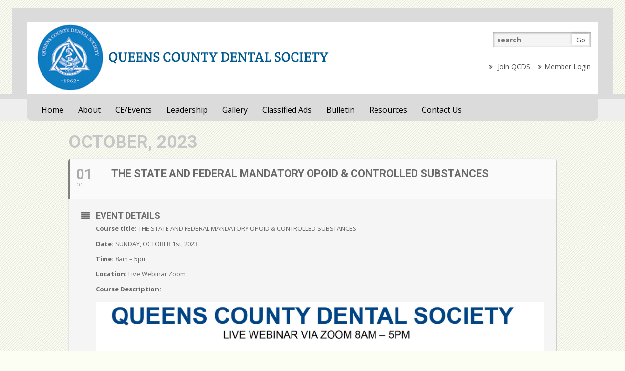

--- FILE ---
content_type: text/html; charset=UTF-8
request_url: https://www.qcdsdental.org/events/the-state-and-federal-mandatory-opoid-controlled-substances/
body_size: 8812
content:
	
<!DOCTYPE HTML>
<!--[if IE 8 ]><html class="ie ie8" lang="en"> <![endif]-->
<!--[if IE 9 ]><html class="ie ie9" lang="en"> <![endif]-->
<!--[if (gte IE 10)|!(IE)]><!--><html lang="en-US"> <!--<![endif]-->
<head>
	<link type="text/css" rel="stylesheet" href="https://www.qcdsdental.org/wp-content/themes/qcsd/css/stylesheet.css" />
	<meta charset="UTF-8" />

	<!-- Favicons -->
	
	<!-- Title -->
	<title>THE STATE AND FEDERAL MANDATORY OPOID &amp; CONTROLLED SUBSTANCES - Queens County Dental SocietyQueens County Dental Society</title>

	<!--[if lt IE 9]>
		<script src="https://www.qcdsdental.org/wp-content/themes/qcsd/js/respond.js"></script>
	<![endif]-->

	<!-- Mobile Specific Metas -->
	<meta http-equiv="X-UA-Compatible" content="IE=edge">
	<meta name="viewport" content="width=device-width, initial-scale=1, maximum-scale=1">

	<!-- Feeds & Pingback -->
	<link rel="alternate" type="application/atom+xml" title="Queens County Dental Society Atom Feed" href="https://www.qcdsdental.org/feed/atom/" />
	<link rel="pingback" href="https://www.qcdsdental.org/xmlrpc.php" />
 <link href='https://fonts.googleapis.com/css?family=Open+Sans:400,300,300italic,400italic,600,600italic,700,700italic,800italic,800' rel='stylesheet' type='text/css'>
            <link href='https://fonts.googleapis.com/css?family=Crete+Round:400,400italic' rel='stylesheet' type='text/css'>
            <link href='https://fonts.googleapis.com/css?family=Oswald:400,300,700' rel='stylesheet' type='text/css'>
         <script>
  (function(i,s,o,g,r,a,m){i['GoogleAnalyticsObject']=r;i[r]=i[r]||function(){
  (i[r].q=i[r].q||[]).push(arguments)},i[r].l=1*new Date();a=s.createElement(o),
  m=s.getElementsByTagName(o)[0];a.async=1;a.src=g;m.parentNode.insertBefore(a,m)
  })(window,document,'script','//www.google-analytics.com/analytics.js','ga');

  ga('create', 'UA-75294764-1', 'auto');
  ga('send', 'pageview');

</script>
	<!-- WP Head -->
	<meta name='robots' content='index, follow, max-image-preview:large, max-snippet:-1, max-video-preview:-1' />
	<style>img:is([sizes="auto" i], [sizes^="auto," i]) { contain-intrinsic-size: 3000px 1500px }</style>
	
	<!-- This site is optimized with the Yoast SEO plugin v26.8 - https://yoast.com/product/yoast-seo-wordpress/ -->
	<link rel="canonical" href="https://www.qcdsdental.org/events/the-state-and-federal-mandatory-opoid-controlled-substances/" />
	<meta property="og:locale" content="en_US" />
	<meta property="og:type" content="article" />
	<meta property="og:title" content="THE STATE AND FEDERAL MANDATORY OPOID &amp; CONTROLLED SUBSTANCES - Queens County Dental Society" />
	<meta property="og:description" content="Course title: THE STATE AND FEDERAL MANDATORY OPOID &amp; CONTROLLED SUBSTANCES Date: SUNDAY, OCTOBER 1st, 2023 Time: 8am &#8211; 5pm [&hellip;]" />
	<meta property="og:url" content="https://www.qcdsdental.org/events/the-state-and-federal-mandatory-opoid-controlled-substances/" />
	<meta property="og:site_name" content="Queens County Dental Society" />
	<meta property="article:modified_time" content="2023-08-03T15:39:48+00:00" />
	<meta property="og:image" content="http://www.qcdsdental.org/wp-content/uploads/2023/08/Oct.-1st-Flyer-scaled.jpg" />
	<meta name="twitter:card" content="summary_large_image" />
	<meta name="twitter:label1" content="Est. reading time" />
	<meta name="twitter:data1" content="1 minute" />
	<script type="application/ld+json" class="yoast-schema-graph">{"@context":"https://schema.org","@graph":[{"@type":"WebPage","@id":"https://www.qcdsdental.org/events/the-state-and-federal-mandatory-opoid-controlled-substances/","url":"https://www.qcdsdental.org/events/the-state-and-federal-mandatory-opoid-controlled-substances/","name":"THE STATE AND FEDERAL MANDATORY OPOID & CONTROLLED SUBSTANCES - Queens County Dental Society","isPartOf":{"@id":"https://www.qcdsdental.org/#website"},"primaryImageOfPage":{"@id":"https://www.qcdsdental.org/events/the-state-and-federal-mandatory-opoid-controlled-substances/#primaryimage"},"image":{"@id":"https://www.qcdsdental.org/events/the-state-and-federal-mandatory-opoid-controlled-substances/#primaryimage"},"thumbnailUrl":"http://www.qcdsdental.org/wp-content/uploads/2023/08/Oct.-1st-Flyer-scaled.jpg","datePublished":"2023-08-03T15:35:52+00:00","dateModified":"2023-08-03T15:39:48+00:00","breadcrumb":{"@id":"https://www.qcdsdental.org/events/the-state-and-federal-mandatory-opoid-controlled-substances/#breadcrumb"},"inLanguage":"en-US","potentialAction":[{"@type":"ReadAction","target":["https://www.qcdsdental.org/events/the-state-and-federal-mandatory-opoid-controlled-substances/"]}]},{"@type":"ImageObject","inLanguage":"en-US","@id":"https://www.qcdsdental.org/events/the-state-and-federal-mandatory-opoid-controlled-substances/#primaryimage","url":"https://www.qcdsdental.org/wp-content/uploads/2023/08/Oct.-1st-Flyer-scaled.jpg","contentUrl":"https://www.qcdsdental.org/wp-content/uploads/2023/08/Oct.-1st-Flyer-scaled.jpg","width":1965,"height":2560},{"@type":"BreadcrumbList","@id":"https://www.qcdsdental.org/events/the-state-and-federal-mandatory-opoid-controlled-substances/#breadcrumb","itemListElement":[{"@type":"ListItem","position":1,"name":"Home","item":"https://www.qcdsdental.org/"},{"@type":"ListItem","position":2,"name":"Events","item":"https://www.qcdsdental.org/events/"},{"@type":"ListItem","position":3,"name":"THE STATE AND FEDERAL MANDATORY OPOID &#038; CONTROLLED SUBSTANCES"}]},{"@type":"WebSite","@id":"https://www.qcdsdental.org/#website","url":"https://www.qcdsdental.org/","name":"Queens County Dental Society","description":"","potentialAction":[{"@type":"SearchAction","target":{"@type":"EntryPoint","urlTemplate":"https://www.qcdsdental.org/?s={search_term_string}"},"query-input":{"@type":"PropertyValueSpecification","valueRequired":true,"valueName":"search_term_string"}}],"inLanguage":"en-US"}]}</script>
	<!-- / Yoast SEO plugin. -->


<link rel='dns-prefetch' href='//fonts.googleapis.com' />
<link rel="alternate" type="application/rss+xml" title="Queens County Dental Society &raquo; Feed" href="https://www.qcdsdental.org/feed/" />
<link rel="alternate" type="application/rss+xml" title="Queens County Dental Society &raquo; Comments Feed" href="https://www.qcdsdental.org/comments/feed/" />
<script type="text/javascript">
/* <![CDATA[ */
window._wpemojiSettings = {"baseUrl":"https:\/\/s.w.org\/images\/core\/emoji\/16.0.1\/72x72\/","ext":".png","svgUrl":"https:\/\/s.w.org\/images\/core\/emoji\/16.0.1\/svg\/","svgExt":".svg","source":{"concatemoji":"https:\/\/www.qcdsdental.org\/wp-includes\/js\/wp-emoji-release.min.js?ver=6.8.3"}};
/*! This file is auto-generated */
!function(s,n){var o,i,e;function c(e){try{var t={supportTests:e,timestamp:(new Date).valueOf()};sessionStorage.setItem(o,JSON.stringify(t))}catch(e){}}function p(e,t,n){e.clearRect(0,0,e.canvas.width,e.canvas.height),e.fillText(t,0,0);var t=new Uint32Array(e.getImageData(0,0,e.canvas.width,e.canvas.height).data),a=(e.clearRect(0,0,e.canvas.width,e.canvas.height),e.fillText(n,0,0),new Uint32Array(e.getImageData(0,0,e.canvas.width,e.canvas.height).data));return t.every(function(e,t){return e===a[t]})}function u(e,t){e.clearRect(0,0,e.canvas.width,e.canvas.height),e.fillText(t,0,0);for(var n=e.getImageData(16,16,1,1),a=0;a<n.data.length;a++)if(0!==n.data[a])return!1;return!0}function f(e,t,n,a){switch(t){case"flag":return n(e,"\ud83c\udff3\ufe0f\u200d\u26a7\ufe0f","\ud83c\udff3\ufe0f\u200b\u26a7\ufe0f")?!1:!n(e,"\ud83c\udde8\ud83c\uddf6","\ud83c\udde8\u200b\ud83c\uddf6")&&!n(e,"\ud83c\udff4\udb40\udc67\udb40\udc62\udb40\udc65\udb40\udc6e\udb40\udc67\udb40\udc7f","\ud83c\udff4\u200b\udb40\udc67\u200b\udb40\udc62\u200b\udb40\udc65\u200b\udb40\udc6e\u200b\udb40\udc67\u200b\udb40\udc7f");case"emoji":return!a(e,"\ud83e\udedf")}return!1}function g(e,t,n,a){var r="undefined"!=typeof WorkerGlobalScope&&self instanceof WorkerGlobalScope?new OffscreenCanvas(300,150):s.createElement("canvas"),o=r.getContext("2d",{willReadFrequently:!0}),i=(o.textBaseline="top",o.font="600 32px Arial",{});return e.forEach(function(e){i[e]=t(o,e,n,a)}),i}function t(e){var t=s.createElement("script");t.src=e,t.defer=!0,s.head.appendChild(t)}"undefined"!=typeof Promise&&(o="wpEmojiSettingsSupports",i=["flag","emoji"],n.supports={everything:!0,everythingExceptFlag:!0},e=new Promise(function(e){s.addEventListener("DOMContentLoaded",e,{once:!0})}),new Promise(function(t){var n=function(){try{var e=JSON.parse(sessionStorage.getItem(o));if("object"==typeof e&&"number"==typeof e.timestamp&&(new Date).valueOf()<e.timestamp+604800&&"object"==typeof e.supportTests)return e.supportTests}catch(e){}return null}();if(!n){if("undefined"!=typeof Worker&&"undefined"!=typeof OffscreenCanvas&&"undefined"!=typeof URL&&URL.createObjectURL&&"undefined"!=typeof Blob)try{var e="postMessage("+g.toString()+"("+[JSON.stringify(i),f.toString(),p.toString(),u.toString()].join(",")+"));",a=new Blob([e],{type:"text/javascript"}),r=new Worker(URL.createObjectURL(a),{name:"wpTestEmojiSupports"});return void(r.onmessage=function(e){c(n=e.data),r.terminate(),t(n)})}catch(e){}c(n=g(i,f,p,u))}t(n)}).then(function(e){for(var t in e)n.supports[t]=e[t],n.supports.everything=n.supports.everything&&n.supports[t],"flag"!==t&&(n.supports.everythingExceptFlag=n.supports.everythingExceptFlag&&n.supports[t]);n.supports.everythingExceptFlag=n.supports.everythingExceptFlag&&!n.supports.flag,n.DOMReady=!1,n.readyCallback=function(){n.DOMReady=!0}}).then(function(){return e}).then(function(){var e;n.supports.everything||(n.readyCallback(),(e=n.source||{}).concatemoji?t(e.concatemoji):e.wpemoji&&e.twemoji&&(t(e.twemoji),t(e.wpemoji)))}))}((window,document),window._wpemojiSettings);
/* ]]> */
</script>
<link rel='stylesheet' id='evo_single_event-css' href='//www.qcdsdental.org/wp-content/plugins/eventON/assets/css/evo_event_styles.css?ver=2.6.17' type='text/css' media='all' />
<style id='wp-emoji-styles-inline-css' type='text/css'>

	img.wp-smiley, img.emoji {
		display: inline !important;
		border: none !important;
		box-shadow: none !important;
		height: 1em !important;
		width: 1em !important;
		margin: 0 0.07em !important;
		vertical-align: -0.1em !important;
		background: none !important;
		padding: 0 !important;
	}
</style>
<link rel='stylesheet' id='swpm.common-css' href='https://www.qcdsdental.org/wp-content/plugins/simple-membership/css/swpm.common.css?ver=4.6.9' type='text/css' media='all' />
<link rel='stylesheet' id='wonderplugin-slider-css-css' href='https://www.qcdsdental.org/wp-content/plugins/wonderplugin-slider/engine/wonderpluginsliderengine.css?ver=6.8.3' type='text/css' media='all' />
<link rel='stylesheet' id='mt-icons-css' href='https://www.qcdsdental.org/wp-content/themes/qcsd/css/icons.css?ver=6.8.3' type='text/css' media='all' />
<link rel='stylesheet' id='mt-style-css' href='https://www.qcdsdental.org/wp-content/themes/qcsd/style.css?ver=6.8.3' type='text/css' media='all' />
<link rel='stylesheet' id='mt-responsive-css' href='https://www.qcdsdental.org/wp-content/themes/qcsd/css/responsive.css?ver=6.8.3' type='text/css' media='all' />
<link rel='stylesheet' id='evcal_google_fonts-css' href='//fonts.googleapis.com/css?family=Oswald%3A400%2C300%7COpen+Sans%3A700%2C400%2C400i%7CRoboto%3A700%2C400&#038;ver=6.8.3' type='text/css' media='screen' />
<link rel='stylesheet' id='evcal_cal_default-css' href='//www.qcdsdental.org/wp-content/plugins/eventON/assets/css/eventon_styles.css?ver=2.6.17' type='text/css' media='all' />
<link rel='stylesheet' id='evo_font_icons-css' href='//www.qcdsdental.org/wp-content/plugins/eventON/assets/fonts/font-awesome.css?ver=2.6.17' type='text/css' media='all' />
<link rel='stylesheet' id='eventon_dynamic_styles-css' href='//www.qcdsdental.org/wp-content/plugins/eventON/assets/css/eventon_dynamic_styles.css?ver=6.8.3' type='text/css' media='all' />
<link rel='stylesheet' id='evo_fc_styles-css' href='https://www.qcdsdental.org/wp-content/plugins/eventon-full-cal/assets/fc_styles.css?ver=6.8.3' type='text/css' media='all' />
<link rel='stylesheet' id='js_composer_custom_css-css' href='//www.qcdsdental.org/wp-content/uploads/js_composer/custom.css?ver=4.11.2.1' type='text/css' media='all' />
<script type="text/javascript" src="https://www.qcdsdental.org/wp-includes/js/jquery/jquery.min.js?ver=3.7.1" id="jquery-core-js"></script>
<script type="text/javascript" src="https://www.qcdsdental.org/wp-includes/js/jquery/jquery-migrate.min.js?ver=3.4.1" id="jquery-migrate-js"></script>
<script type="text/javascript" src="https://www.qcdsdental.org/wp-content/plugins/wonderplugin-slider/engine/wonderpluginsliderskins.js?ver=6.1" id="wonderplugin-slider-skins-script-js"></script>
<script type="text/javascript" src="https://www.qcdsdental.org/wp-content/plugins/wonderplugin-slider/engine/wonderpluginslider.js?ver=6.1" id="wonderplugin-slider-script-js"></script>
<link rel="https://api.w.org/" href="https://www.qcdsdental.org/wp-json/" /><link rel="EditURI" type="application/rsd+xml" title="RSD" href="https://www.qcdsdental.org/xmlrpc.php?rsd" />
<link rel='shortlink' href='https://www.qcdsdental.org/?p=4458' />
<link rel="alternate" title="oEmbed (JSON)" type="application/json+oembed" href="https://www.qcdsdental.org/wp-json/oembed/1.0/embed?url=https%3A%2F%2Fwww.qcdsdental.org%2Fevents%2Fthe-state-and-federal-mandatory-opoid-controlled-substances%2F" />
<link rel="alternate" title="oEmbed (XML)" type="text/xml+oembed" href="https://www.qcdsdental.org/wp-json/oembed/1.0/embed?url=https%3A%2F%2Fwww.qcdsdental.org%2Fevents%2Fthe-state-and-federal-mandatory-opoid-controlled-substances%2F&#038;format=xml" />

        <script type="text/javascript">
            var jQueryMigrateHelperHasSentDowngrade = false;

			window.onerror = function( msg, url, line, col, error ) {
				// Break out early, do not processing if a downgrade reqeust was already sent.
				if ( jQueryMigrateHelperHasSentDowngrade ) {
					return true;
                }

				var xhr = new XMLHttpRequest();
				var nonce = '746af0317c';
				var jQueryFunctions = [
					'andSelf',
					'browser',
					'live',
					'boxModel',
					'support.boxModel',
					'size',
					'swap',
					'clean',
					'sub',
                ];
				var match_pattern = /\)\.(.+?) is not a function/;
                var erroredFunction = msg.match( match_pattern );

                // If there was no matching functions, do not try to downgrade.
                if ( null === erroredFunction || typeof erroredFunction !== 'object' || typeof erroredFunction[1] === "undefined" || -1 === jQueryFunctions.indexOf( erroredFunction[1] ) ) {
                    return true;
                }

                // Set that we've now attempted a downgrade request.
                jQueryMigrateHelperHasSentDowngrade = true;

				xhr.open( 'POST', 'https://www.qcdsdental.org/wp-admin/admin-ajax.php' );
				xhr.setRequestHeader( 'Content-Type', 'application/x-www-form-urlencoded' );
				xhr.onload = function () {
					var response,
                        reload = false;

					if ( 200 === xhr.status ) {
                        try {
                        	response = JSON.parse( xhr.response );

                        	reload = response.data.reload;
                        } catch ( e ) {
                        	reload = false;
                        }
                    }

					// Automatically reload the page if a deprecation caused an automatic downgrade, ensure visitors get the best possible experience.
					if ( reload ) {
						location.reload();
                    }
				};

				xhr.send( encodeURI( 'action=jquery-migrate-downgrade-version&_wpnonce=' + nonce ) );

				// Suppress error alerts in older browsers
				return true;
			}
        </script>

		

<!-- EventON Version -->
<meta name="generator" content="EventON 2.6.17" />

				<meta name="robots" content="all"/>
				<meta property="description" content="Course title: THE STATE AND FEDERAL MANDATORY OPOID &amp; CONTROLLED SUBSTANCES
Date: SUNDAY, OCTOBER 1st, 2023
Time: 8am - 5pm

Location: Live" />
				<meta property="og:type" content="event" /> 
				<meta property="og:title" content="THE STATE AND FEDERAL MANDATORY OPOID & CONTROLLED SUBSTANCES" />
				<meta property="og:url" content="https://www.qcdsdental.org/events/the-state-and-federal-mandatory-opoid-controlled-substances/" />
				<meta property="og:description" content="Course title: THE STATE AND FEDERAL MANDATORY OPOID &amp; CONTROLLED SUBSTANCES
Date: SUNDAY, OCTOBER 1st, 2023
Time: 8am - 5pm

Location: Live" />
								<meta name="generator" content="Powered by Visual Composer - drag and drop page builder for WordPress."/>
<!--[if lte IE 9]><link rel="stylesheet" type="text/css" href="https://www.qcdsdental.org/wp-content/plugins/js_composer/assets/css/vc_lte_ie9.min.css" media="screen"><![endif]--><!--[if IE  8]><link rel="stylesheet" type="text/css" href="https://www.qcdsdental.org/wp-content/plugins/js_composer/assets/css/vc-ie8.min.css" media="screen"><![endif]--><noscript><style type="text/css"> .wpb_animate_when_almost_visible { opacity: 1; }</style></noscript>



































































































































































































































































































































































































































































































































































































</head>
<body class="wp-singular ajde_events-template-default single single-ajde_events postid-4458 wp-theme-qcsd wpb-js-composer js-comp-ver-4.11.2.1 vc_responsive">






















<header class="header-wrapper">
	<div class="top-header">	
		<div class="container main-header">
			<div class="white-header">
				<div class="header">
					<div class="clearfix">
						<div class="col-md-8">
							<a class="logo" href="https://www.qcdsdental.org">
															<img class="default-logo" src="https://www.qcdsdental.org/wp-content/uploads/2015/12/logo-1.png" alt="Queens County Dental Society" />
														</a>
						</div>
						<div class="col-md-4">
							<div id="g-search">
		                            <form method="get" action="https://www.qcdsdental.org/" id="searchform">
		                               <input type="text" placeholder="search" value="" id="s" name="s">
		                               <button title="Search" type="submit">Go</button>
		                            </form>
		                    </div>
		                    <nav class="top-navigation-wrapper" role="navigation">
	                                 <ul id="mt-top-nav">
	                                    <li id="menu-item-48" class="menu-item menu-item-type-post_type menu-item-object-page menu-item-48"><a href="https://www.qcdsdental.org/join-qcds/"> <i class="fa fa-angle-double-right"></i> Join QCDS </a></li>
	                                    <li id="menu-item-49" class="menu-item menu-item-type-post_type menu-item-object-page menu-item-49"><a href="https://www.qcdsdental.org/member-login/"><i class="fa fa-angle-double-right"></i>Member Login 
</a></li>
	                                 </ul>
	                        </nav>
		                </div>
		            </div><!-- .clearfix -->	
								
					
				</div><!-- / .header -->
			</div><!-- / white-header -->
		</div><!-- / .container -->
	</div>
	<div class="bottom-header">
		<div class="container bottom-header-container">
			
				<div class="header menu-header">
					<nav class="navigation-wrapper clearfix" role="navigation">
							<a class="mt-mobile-menu btn btn-lg" href="tel:718-454-1020"><i class="fa fa-2x fa-th"></i><div class="mt-mobile-menu-text">Call</div></a>
							<div class="menu-spacer-wrapper"><div class="menu-spacer-index"></div></div>
							<a class="mt-mobile-menu btn btn-lg" href="mailto:"><i class="fa fa-2x fa-envelope-o"></i><div class="mt-mobile-menu-text">E-mail</div></a>
							<div class="menu-spacer-wrapper"><div class="menu-spacer-index"></div></div>
							<a class="mt-mobile-nav-trigger btn btn-default btn-lg" href="#"><i class="fa fa-2x fa-bars"></i><div class="mt-mobile-menu-text">Menu</div></a>
							<ul id="mt-main-nav" class="sf-menu underlined clearfix">
								<li id="menu-item-33" class="menu-item menu-item-type-post_type menu-item-object-page menu-item-home menu-item-33"><a href="https://www.qcdsdental.org/">Home</a></li>
<li id="menu-item-1603" class="menu-item menu-item-type-post_type menu-item-object-page menu-item-1603"><a href="https://www.qcdsdental.org/queens-county-dental-society/">About</a></li>
<li id="menu-item-70" class="menu-item menu-item-type-post_type menu-item-object-page menu-item-70"><a href="https://www.qcdsdental.org/event-directory/">CE/Events</a></li>
<li id="menu-item-1622" class="menu-item menu-item-type-post_type menu-item-object-page menu-item-1622"><a href="https://www.qcdsdental.org/leadership/">Leadership</a></li>
<li id="menu-item-31" class="menu-item menu-item-type-post_type menu-item-object-page menu-item-31"><a href="https://www.qcdsdental.org/gallery/">Gallery</a></li>
<li id="menu-item-29" class="menu-item menu-item-type-post_type menu-item-object-page menu-item-29"><a href="https://www.qcdsdental.org/classified-ads/">Classified Ads</a></li>
<li id="menu-item-28" class="menu-item menu-item-type-post_type menu-item-object-page menu-item-28"><a href="https://www.qcdsdental.org/bulletin/">Bulletin</a></li>
<li id="menu-item-27" class="menu-item menu-item-type-post_type menu-item-object-page menu-item-27"><a href="https://www.qcdsdental.org/resources/">Resources</a></li>
<li id="menu-item-26" class="menu-item menu-item-type-post_type menu-item-object-page menu-item-26"><a href="https://www.qcdsdental.org/contact-us/">Contact Us</a></li>
							</ul>
							<ul id="mobile_nav" class="sf-menu-mobile underlined clearfix">
								<li class="menu-item menu-item-type-post_type menu-item-object-page menu-item-home menu-item-33"><a href="https://www.qcdsdental.org/">Home</a></li>
<li class="menu-item menu-item-type-post_type menu-item-object-page menu-item-1603"><a href="https://www.qcdsdental.org/queens-county-dental-society/">About</a></li>
<li class="menu-item menu-item-type-post_type menu-item-object-page menu-item-70"><a href="https://www.qcdsdental.org/event-directory/">CE/Events</a></li>
<li class="menu-item menu-item-type-post_type menu-item-object-page menu-item-1622"><a href="https://www.qcdsdental.org/leadership/">Leadership</a></li>
<li class="menu-item menu-item-type-post_type menu-item-object-page menu-item-31"><a href="https://www.qcdsdental.org/gallery/">Gallery</a></li>
<li class="menu-item menu-item-type-post_type menu-item-object-page menu-item-29"><a href="https://www.qcdsdental.org/classified-ads/">Classified Ads</a></li>
<li class="menu-item menu-item-type-post_type menu-item-object-page menu-item-28"><a href="https://www.qcdsdental.org/bulletin/">Bulletin</a></li>
<li class="menu-item menu-item-type-post_type menu-item-object-page menu-item-27"><a href="https://www.qcdsdental.org/resources/">Resources</a></li>
<li class="menu-item menu-item-type-post_type menu-item-object-page menu-item-26"><a href="https://www.qcdsdental.org/contact-us/">Contact Us</a></li>
							</ul>
						</nav><!-- / .navigation-wrapper -->	
				</div>
	
		</div>
	</div>
</header><!-- / .header-wrapper -->

<div class="content-wrapper">	

<div id='main'>
	<div class='evo_page_body'>

					<div class='evo_page_content '>
			
						
				<article id="post-4458" class="post-4458 ajde_events type-ajde_events status-publish hentry event_type-ce">

					<div class="entry-content">

					<div class='eventon_main_section' >
				<div id='evcal_single_event_4458' class='ajde_evcal_calendar eventon_single_event evo_sin_page' data-eid='4458' data-l='L1' data-j='[]'>
					
		<div class='evo-data' data-mapformat="roadmap" data-mapzoom="18" data-mapscroll="true" data-evc_open="1" data-mapiconurl="" ></div>		
		<div id='evcal_head' class='calendar_header'><p id='evcal_cur'>october, 2023</p></div>		

		
		<div id='evcal_list' class='eventon_events_list evo_sin_event_list'>
		<div id="event_4458" class="eventon_list_event evo_eventtop  event event_4458_0" data-event_id="4458" data-ri="0r" data-time="1696147200-1696179600" data-colr="#" itemscope itemtype='http://schema.org/Event'><div class="evo_event_schema" style="display:none" ><a itemprop='url'  href='https://www.qcdsdental.org/events/the-state-and-federal-mandatory-opoid-controlled-substances/'></a><span itemprop='name'  >THE STATE AND FEDERAL MANDATORY OPOID & CONTROLLED SUBSTANCES</span><meta itemprop='image' content='https://www.qcdsdental.org/events/the-state-and-federal-mandatory-opoid-controlled-substances/' /><meta itemprop='description' content='Course title: THE STATE AND FEDERAL MANDATORY OPOID &amp; CONTROLLED SUBSTANCES
Date: SUNDAY, OCTOBER 1st, 2023
Time: 8am - 5pm

Location: Live Webinar Zoom

Course Description: 

' /><meta itemprop='startDate' content='2023-10-1T08:00' /><meta itemprop='endDate' content='2023-10-1T17:00' /><meta itemprop='eventStatus' content='on-schedule' /><script type="application/ld+json">{	"@context": "http://schema.org",
							  	"@type": "Event",
							  	"name": "THE STATE AND FEDERAL MANDATORY OPOID & CONTROLLED SUBSTANCES",
							  	"startDate": "2023-10-1T08-08-00-00",
							  	"endDate": "2023-10-1T17-17-00-00",
							  	"image":"https://www.qcdsdental.org/events/the-state-and-federal-mandatory-opoid-controlled-substances/",
							  	"description":"Course title: THE STATE AND FEDERAL MANDATORY OPOID &amp; CONTROLLED SUBSTANCES
Date: SUNDAY, OCTOBER 1st, 2023
Time: 8am - 5pm

Location: Live Webinar Zoom

Course Description: 

",
							  	
							 }</script></div>
				<p class="desc_trig_outter"><a data-gmap_status="null" data-exlk="0" style="border-color: #;" id="evc_16961472004458" class="desc_trig gmaponload sin_val evcal_list_a" data-ux_val="1"  ><span class='evcal_cblock ' data-bgcolor='#' data-smon='october' data-syr='2023'><span class='evo_start '><em class='date'>01</em><em class='month'>oct</em><em class='time'>8:00 am</em></span><span class='evo_end only_time'><em class='time'>5:00 pm</em></span><em class='clear'></em></span><span class='evcal_desc evo_info hide_eventtopdata '  data-location_status="false" ><span class='evo_above_title'></span><span class='evcal_desc2 evcal_event_title' itemprop='name'>THE STATE AND FEDERAL MANDATORY OPOID & CONTROLLED SUBSTANCES</span><span class='evo_below_title'></span><span class='evcal_desc_info' ></span><span class='evcal_desc3'></span></span><em class='clear'></em></a></p><div class='event_description evcal_eventcard open' style="display:block"><div class='evo_metarow_details evorow evcal_evdata_row bordb evcal_event_details'>
							<div class="event_excerpt" style="display:none"><h3 class="padb5 evo_h3">Event Details</h3><p>Course title: THE STATE AND FEDERAL MANDATORY OPOID &amp; CONTROLLED SUBSTANCES
Date: SUNDAY, OCTOBER 1st, 2023
Time: 8am - 5pm

Location: Live Webinar Zoom

Course Description: 

</p></div><span class='evcal_evdata_icons'><i class='fa fa-align-justify'></i></span>
							
							<div class='evcal_evdata_cell '><div class='eventon_full_description'>
									<h3 class='padb5 evo_h3'><span class='evcal_evdata_icons'><i class='fa fa-align-justify'></i></span>Event Details</h3><div class='eventon_desc_in' itemprop='description'>
									<p><strong>Course title:</strong> THE STATE AND FEDERAL MANDATORY OPOID &amp; CONTROLLED SUBSTANCES</p>
<p class="p2"><strong>Date:</strong> SUNDAY, OCTOBER 1st, 2023</p>
<p><strong>Time:</strong> 8am &#8211; 5pm</p>
<p><strong>Location:</strong> Live Webinar Zoom</p>
<p><strong>Course Description: </strong></p>
<p><a href="https://www.qcdsdental.org/the-state-and-federal-mandatory-opoid-controlled-substances/"><img class="aligncenter size-full wp-image-4460" src="https://www.qcdsdental.org/wp-content/uploads/2023/08/Oct.-1st-Flyer-scaled.jpg" alt="" width="1965" height="2560" /></a></p>
</div><div class='clear'></div>
								</div>
							</div>
						</div><div class='evo_metarow_time evorow evcal_evdata_row bordb evcal_evrow_sm '>
							<span class='evcal_evdata_icons'><i class='fa fa-clock-o'></i></span>
							<div class='evcal_evdata_cell'>							
								<h3 class='evo_h3'><span class='evcal_evdata_icons'><i class='fa fa-clock-o'></i></span>Time</h3><p>(Sunday) 8:00 am - 5:00 pm</p>
							</div>
						</div>						<div class='evo_metarow_ICS evorow bordb evcal_evdata_row'>
							<span class="evcal_evdata_icons"><i class="fa fa-calendar"></i></span>
							<div class='evcal_evdata_cell'>
								<p><a href='https://www.qcdsdental.org/wp-admin/admin-ajax.php?action=eventon_ics_download&amp;event_id=4458&amp;ri=0' class='evo_ics_nCal' title='Add to your calendar'>Calendar</a><a href='//www.google.com/calendar/event?action=TEMPLATE&amp;text=THE+STATE+AND+FEDERAL+MANDATORY+OPOID+%26+CONTROLLED+SUBSTANCES&amp;dates=20231001T130000Z/20231001T220000Z&amp;details=Course+title%3A+THE+STATE+AND+FEDERAL+MANDATORY+OPOID+%26amp%3B+CONTROLLED+SUBSTANCES%0D%0ADate%3A+SUNDAY%2C+OCTOBER+1st%2C+2023%0D%0ATime%3A+8am+-+5pm%0D%0A%0D%0ALocation%3A+Live+Webinar+Zoom%0D%0A%0D%0ACourse+Description%3A%C2%A0%0D%0A%0D%0A&amp;location= - ' target='_blank' class='evo_ics_gCal' title='Add to google calendar'>GoogleCal</a></p>	
							</div>						</div>
						</div><div class='clear end'></div></div>		</div>
	</div>
</div>
			<div id='eventon_comments'>
			<div id="comments-wrapper clearfix">
	<div id="comments">
	
	
			<p class="nocomments">Comments are closed.</p>
	
	
	
	</div><!-- #comments -->
</div><!-- #comments-wrapper -->			</div>
					
					</div><!-- .entry-content -->

					<footer class="entry-meta">
											</footer><!-- .entry-meta -->
				</article><!-- #post -->
				

		<div class="clear"></div>
		</div><!-- #content -->
	</div><!-- #primary -->	

</div>	

		<footer class="footer-bottom-wrapper">
			<div class="container">
				<div class="footer-bottom row">
					<div class="col-md-6">
						<div class="copyright">
							<p>Copyright © 2021 Queens County Dental Society<br>
								Website design by NOVA MedMarket<a href="http://www.novamedmarket.com">NOVA MedMarket</a>							</p>
						</div>
					</div>
					<div class="col-md-6">
						<div class="right-text">86-90 188th St Jamaica, NY 11423<br>
						Tel: <a href="tel:718-454-1020">718-454-1020</a> </div>
					</div>
				</div><!-- / .footer-bottom -->
			</div><!-- / .container -->
		</footer><!-- / .footer-bottom-wrapper -->

</div><!-- / .content-wrapper -->

<script type="speculationrules">
{"prefetch":[{"source":"document","where":{"and":[{"href_matches":"\/*"},{"not":{"href_matches":["\/wp-*.php","\/wp-admin\/*","\/wp-content\/uploads\/*","\/wp-content\/*","\/wp-content\/plugins\/*","\/wp-content\/themes\/qcsd\/*","\/*\\?(.+)"]}},{"not":{"selector_matches":"a[rel~=\"nofollow\"]"}},{"not":{"selector_matches":".no-prefetch, .no-prefetch a"}}]},"eagerness":"conservative"}]}
</script>
		<script type="text/javascript" alt='evo_map_styles'>
		/*<![CDATA[*/
		var gmapstyles = 'default';
		/* ]]> */
		</script>		
		<div class='evo_lightboxes' style='display:block'>					<div class='evo_lightbox eventcard eventon_events_list' id='' >
						<div class="evo_content_in">													
							<div class="evo_content_inin">
								<div class="evo_lightbox_content">
									<a class='evolbclose '>X</a>
									<div class='evo_lightbox_body eventon_list_event evo_pop_body evcal_eventcard'> </div>
								</div>
							</div>							
						</div>
					</div>
					</div><script type="text/javascript" src="https://www.qcdsdental.org/wp-content/themes/qcsd/js/script.js?ver=6.8.3" id="child-scripts-js"></script>
<script type="text/javascript" src="https://www.qcdsdental.org/wp-content/themes/qcsd/js/jquery.cycle2.js?ver=6.8.3" id="cycle2-js"></script>
<script type="text/javascript" src="https://www.qcdsdental.org/wp-content/themes/qcsd/js/modernizr.js?ver=6.8.3" id="mt-modernizr-js"></script>
<script type="text/javascript" src="https://www.qcdsdental.org/wp-content/themes/qcsd/js/jquery.functions.js?ver=6.8.3" id="mt-jfunctions-js"></script>
<script type="text/javascript" src="https://www.qcdsdental.org/wp-content/themes/qcsd/js/appear.js?ver=6.8.3" id="mt-appear-js"></script>
<script type="text/javascript" src="https://www.qcdsdental.org/wp-content/themes/qcsd/js/bootstrap.min.js?ver=6.8.3" id="mt-bootstrapjs-js"></script>
<script type="text/javascript" src="https://www.qcdsdental.org/wp-content/themes/qcsd/js/jquery.prettyPhoto.js?ver=6.8.3" id="mt-prettyPhoto-js"></script>
<script type="text/javascript" src="https://www.qcdsdental.org/wp-content/themes/qcsd/js/scripts.js?ver=6.8.3" id="mt-scripts-js"></script>
<script type="text/javascript" src="https://www.qcdsdental.org/wp-includes/js/comment-reply.min.js?ver=6.8.3" id="comment-reply-js" async="async" data-wp-strategy="async"></script>
<script type="text/javascript" src="//www.qcdsdental.org/wp-content/plugins/eventON/assets/js/eventon_functions.js?ver=2.6.17" id="evcal_functions-js"></script>
<script type="text/javascript" src="https://www.qcdsdental.org/wp-content/plugins/eventON/assets/js/handlebars.js?ver=2.6.17" id="evo_handlebars-js"></script>
<script type="text/javascript" src="//www.qcdsdental.org/wp-content/plugins/eventON/assets/js/jquery.mobile.min.js?ver=2.6.17" id="evo_mobile-js"></script>
<script type="text/javascript" src="//www.qcdsdental.org/wp-content/plugins/eventON/assets/js/jquery.mousewheel.min.js?ver=2.6.17" id="evo_mouse-js"></script>
<script type="text/javascript" id="evcal_ajax_handle-js-extra">
/* <![CDATA[ */
var the_ajax_script = {"ajaxurl":"https:\/\/www.qcdsdental.org\/wp-admin\/admin-ajax.php","postnonce":"8b76fb7b23"};
/* ]]> */
</script>
<script type="text/javascript" src="//www.qcdsdental.org/wp-content/plugins/eventON/assets/js/eventon_script.js?ver=2.6.17" id="evcal_ajax_handle-js"></script>
<script type="text/javascript" src="https://maps.googleapis.com/maps/api/js?ver=1.0" id="evcal_gmaps-js"></script>
<script type="text/javascript" src="//www.qcdsdental.org/wp-content/plugins/eventON/assets/js/maps/eventon_gen_maps.js?ver=2.6.17" id="eventon_gmaps-js"></script>
<script type="text/javascript" src="//www.qcdsdental.org/wp-content/plugins/eventON/assets/js/maps/eventon_init_gmap.js?ver=1.0" id="eventon_init_gmaps-js"></script>
</body>
</html>

--- FILE ---
content_type: text/css
request_url: https://www.qcdsdental.org/wp-content/plugins/eventON/assets/css/evo_event_styles.css?ver=2.6.17
body_size: 1116
content:
/**
 * Single Event Styles for event individual page and for other
 * @version 2.5
 */
	.evo_page_body .evo_sin_page .evcal_eventcard{	display:block}
	.evo_page_body .evcal_eventcard{display:none}

	.evo_sin_page #evcal_list .eventon_list_event .desc_trig:hover{
		border-left-width:3px;
		cursor:default;
	}
	.evo_sin_page a.evcal_list_a{cursor:default}
		
	.eventon_main_section, #eventon_comments{padding:20px;}	
	.evo_sin_event_list .evorow.lastrow .evcal_close, .evo_sin_event_list .evorow .evcal_close{
		display:none
	}
	.eventon_main_section .evorow.lastrow{padding-right:0px;}
	.evo_sin_page #evcal_list{	border:none;	}
	.evo_sin_page #evcal_list .eventon_list_event  {
		border-right:1px solid #cdcdcd;	border-top:1px solid #EFEEEE;
		border-radius: 6px;
	}

	body.single-ajde_events div#main {
		position: relative;
		z-index: 1;
	}

/* month and year text */
	.eventon_main_section .ajde_evcal_calendar .calendar_header{
		margin-bottom:15px;
	}
/* repeat event information box */
	.evose_repeat_header{
		color: #7e7e7e;
		margin-bottom: 10px;
		font-size: 14px;
	}
	.evose_repeat_header p{margin: 0; padding: 0;
		background-color: #f5f5f5;
   		border-radius: 5px;
	}
	.evose_repeat_header .ri_nav a, .evose_repeat_header span.title{
		color:#808080;
		padding:5px 12px;
		display: inline-block;
		position: relative;
	}
	.evose_repeat_header .ri_nav a{font-size: 12px;}
	.evose_repeat_header span.title{	text-transform: uppercase;display:block;background-color: #ffdeae;}
	.evose_repeat_header .ri_nav{
		display:block; padding: 5px 0; min-height: 45px;
	}
	.evose_repeat_header .ri_nav a, .evose_repeat_header .ri_nav a:visited, .evose_repeat_header .ri_nav a:hover{
		color:#808080; text-transform: uppercase;
		cursor: pointer;
	}
	.evose_repeat_header p{text-align:left;}
	.evose_repeat_header .ri_nav a:hover{opacity: 0.6; }
	.evose_repeat_header .ri_nav .prev{margin-right: 5px;}
	.evose_repeat_header .ri_nav .next{float:right;}
	.evose_repeat_header .ri_nav b{
		border-radius: 50%;
		border:1px solid #c7c7c7;
		height: 25px; width: 25px;
		text-align: center;
		box-sizing:border-box;
		padding-top: 5px;
		font-size: 16px;
    	line-height: 12px;
	}
	.evose_repeat_header .ri_nav em{
		padding: 5px 10px; font-style: normal;
	}
	.evose_repeat_header .ri_nav span{
		display: inline-block;
	}
	/*.evose_repeat_header .ri_nav .prev b{margin-right: 10px;}
	.evose_repeat_header .ri_nav .next b{margin-left: 10px;}
	.evose_repeat_header .ri_nav {	display: inline-block; }*/

	@media (max-width:500px) {
		.evose_repeat_header p{text-align: center;}
		.evose_repeat_header .ri_nav{float: none; display: inline-block;}
		.evose_repeat_header span.ri_nav a.prev, .evose_repeat_header span.ri_nav a.next{display: inline-block; float: none; margin-right: 0;}
	}
	@media (max-width:450px) {
		.evose_repeat_header .ri_nav{display: block; padding-top: 5px; padding-bottom: 5px;}
		.evose_repeat_header .ri_nav .prev b, .evose_repeat_header .ri_nav .next b{margin: 0;}
		
	}

/* page */
	.evo_page_body{
		width: 100%;
		max-width: 1040px;
		margin: 0 auto;
	}
	.evo_page_content{width: 100%;float: none;}
	.evo_page_content.evo_se_sidarbar article{width: 70%;float: left;}
	.evo_page_body .evo_page_content .entry-content{padding: 0;	}
	.evo_page_body .evo_page_sidebar{
		padding-top: 40px;
		width: 28%;
		float: right;
	}
	.evo_page_body .evo_page_sidebar #sidebar h3.widget-title{
		font: 300 italic 20px "Source Sans Pro", Helvetica, sans-serif;
		margin: 0 0 10px;
	}
	.evo_page_body .evo_page_sidebar #sidebar{
		list-style-type: none;
		margin: 0;
		padding: 0;
	}

	.evo_sm.FacebookShare .fb_iframe_widget span{vertical-align: top!important;}
	

@media (max-width:980px) {
	.evo_page_content.evo_se_sidarbar {	width: 100%;	}
	.evo_page_content.evo_se_sidarbar article{width: 100%;}
	.evo_page_body .evo_page_sidebar {
		width: 100%;
		padding-bottom: 40px;
	}
}

--- FILE ---
content_type: text/css
request_url: https://www.qcdsdental.org/wp-content/themes/qcsd/style.css?ver=6.8.3
body_size: 40058
content:
/* -----------------------------------------------------------------------------------

	Theme Name: NOVA WP CUSTOME THEME
	Description: NOVA ADVERTISEMENT
	Author: NOVA ADVERTISEMENT
	License: GNU General Public License version 3.0
	License URI: http://www.gnu.org/licenses/gpl-3.0.html
	Designed and developed by NOVA ADVERTISEMENT.
	
----------------------------------------------------------------------------------- */

/*!
 * Bootstrap v3.1.0 (http://getbootstrap.com)
 * Copyright 2011-2014 Twitter, Inc.
 * Licensed under MIT (https://github.com/twbs/bootstrap/blob/master/LICENSE)
 */

/*! normalize.css v3.0.0 | MIT License | git.io/normalize */
html{font-family:sans-serif;-ms-text-size-adjust:100%;-webkit-text-size-adjust:100%}body{margin:0}article,aside,details,figcaption,figure,footer,header,hgroup,main,nav,section,summary{display:block}audio,canvas,progress,video{display:inline-block;vertical-align:baseline}audio:not([controls]){display:none;height:0}[hidden],template{display:none}a{background:0 0}a:active,a:hover{outline:0}abbr[title]{border-bottom:1px dotted}b,strong{font-weight:700}dfn{font-style:italic}h1{font-size:2em;margin:.67em 0}mark{background:#ff0;color:#000}small{font-size:80%}sub,sup{font-size:75%;line-height:0;position:relative;vertical-align:baseline}sup{top:-.5em}sub{bottom:-.25em}img{border:0}svg:not(:root){overflow:hidden}figure{margin:1em 40px}hr{-moz-box-sizing:content-box;box-sizing:content-box;height:0}pre{overflow:auto}code,kbd,pre,samp{font-family:monospace,monospace;font-size:1em}button,input,optgroup,select,textarea{color:inherit;font:inherit;margin:0}button{overflow:visible}button,select{text-transform:none}button,html input[type=button],input[type=reset],input[type=submit]{-webkit-appearance:button;cursor:pointer}button[disabled],html input[disabled]{cursor:default}button::-moz-focus-inner,input::-moz-focus-inner{border:0;padding:0}input{line-height:normal}input[type=checkbox],input[type=radio]{box-sizing:border-box;padding:0}input[type=number]::-webkit-inner-spin-button,input[type=number]::-webkit-outer-spin-button{height:auto}input[type=search]{-webkit-appearance:textfield;-moz-box-sizing:content-box;-webkit-box-sizing:content-box;box-sizing:content-box}input[type=search]::-webkit-search-cancel-button,input[type=search]::-webkit-search-decoration{-webkit-appearance:none}fieldset{border:1px solid silver;margin:0 2px;padding:.35em .625em .75em}legend{border:0;padding:0}textarea{overflow:auto}optgroup{font-weight:700}table{border-collapse:collapse;border-spacing:0}td,th{padding:0}@media print{*{text-shadow:none!important;color:#000!important;background:transparent!important;box-shadow:none!important}a,a:visited{text-decoration:underline}a[href]:after{content:" (" attr(href) ")"}abbr[title]:after{content:" (" attr(title) ")"}a[href^="javascript:"]:after,a[href^="#"]:after{content:""}pre,blockquote{border:1px solid #999;page-break-inside:avoid}thead{display:table-header-group}tr,img{page-break-inside:avoid}img{max-width:100%!important}p,h2,h3{orphans:3;widows:3}h2,h3{page-break-after:avoid}select{background:#fff!important}.navbar{display:none}.table td,.table th{background-color:#fff!important}.btn>.caret,.dropup>.btn>.caret{border-top-color:#000!important}.label{border:1px solid #000}.table{border-collapse:collapse!important}.table-bordered th,.table-bordered td{border:1px solid #ddd!important}}*{-webkit-box-sizing:border-box;-moz-box-sizing:border-box;box-sizing:border-box}:before,:after{-webkit-box-sizing:border-box;-moz-box-sizing:border-box;box-sizing:border-box}html{font-size:62.5%;-webkit-tap-highlight-color:rgba(0,0,0,0)}body{font-family:"Helvetica Neue",Helvetica,Arial,sans-serif;font-size:14px;line-height:1.428571429;color:#333;background-color:#fff}input,button,select,textarea{font-family:inherit;font-size:inherit;line-height:inherit}a{color:#428bca;text-decoration:none}a:hover{color:#2a6496;text-decoration:underline}a:focus{outline:thin dotted;outline:5px auto -webkit-focus-ring-color;outline-offset:-2px}figure{margin:0}img{vertical-align:middle}.img-responsive{display:block;max-width:100%;height:auto}.img-rounded{border-radius:6px}.img-thumbnail{padding:4px;line-height:1.428571429;background-color:#fff;border:1px solid #ddd;border-radius:4px;-webkit-transition:all .2s ease-in-out;transition:all .2s ease-in-out;display:inline-block;max-width:100%;height:auto}.img-circle{border-radius:50%}hr{margin-top:20px;margin-bottom:20px;border:0;border-top:1px solid #eee}.sr-only{position:absolute;width:1px;height:1px;margin:-1px;padding:0;overflow:hidden;clip:rect(0,0,0,0);border:0}h1,h2,h3,h4,h5,h6,.h1,.h2,.h3,.h4,.h5,.h6{font-family:inherit;font-weight:500;line-height:1.1;color:inherit}h1 small,h2 small,h3 small,h4 small,h5 small,h6 small,.h1 small,.h2 small,.h3 small,.h4 small,.h5 small,.h6 small,h1 .small,h2 .small,h3 .small,h4 .small,h5 .small,h6 .small,.h1 .small,.h2 .small,.h3 .small,.h4 .small,.h5 .small,.h6 .small{font-weight:400;line-height:1;color:#999}h1,.h1,h2,.h2,h3,.h3{margin-top:20px;margin-bottom:10px}h1 small,.h1 small,h2 small,.h2 small,h3 small,.h3 small,h1 .small,.h1 .small,h2 .small,.h2 .small,h3 .small,.h3 .small{font-size:65%}h4,.h4,h5,.h5,h6,.h6{margin-top:10px;margin-bottom:10px}h4 small,.h4 small,h5 small,.h5 small,h6 small,.h6 small,h4 .small,.h4 .small,h5 .small,.h5 .small,h6 .small,.h6 .small{font-size:75%}h1,.h1{font-size:36px}h2,.h2{font-size:30px}h3,.h3{font-size:24px}h4,.h4{font-size:18px}h5,.h5{font-size:14px}h6,.h6{font-size:12px}p{margin:0 0 10px}.lead{margin-bottom:20px;font-size:16px;font-weight:200;line-height:1.4}@media (min-width:768px){.lead{font-size:21px}}small,.small{font-size:85%}cite{font-style:normal}.text-left{text-align:left}.text-right{text-align:right}.text-center{text-align:center}.text-justify{text-align:justify}.text-muted{color:#999}.text-primary{color:#428bca}a.text-primary:hover{color:#3071a9}.text-success{color:#3c763d}a.text-success:hover{color:#2b542c}.text-info{color:#31708f}a.text-info:hover{color:#245269}.text-warning{color:#8a6d3b}a.text-warning:hover{color:#66512c}.text-danger{color:#a94442}a.text-danger:hover{color:#843534}.bg-primary{color:#fff;background-color:#428bca}a.bg-primary:hover{background-color:#3071a9}.bg-success{background-color:#dff0d8}a.bg-success:hover{background-color:#c1e2b3}.bg-info{background-color:#d9edf7}a.bg-info:hover{background-color:#afd9ee}.bg-warning{background-color:#fcf8e3}a.bg-warning:hover{background-color:#f7ecb5}.bg-danger{background-color:#f2dede}a.bg-danger:hover{background-color:#e4b9b9}.page-header{padding-bottom:9px;margin:40px 0 20px;border-bottom:1px solid #eee}ul,ol{margin-top:0;margin-bottom:10px}ul ul,ol ul,ul ol,ol ol{margin-bottom:0}.list-unstyled{padding-left:0;list-style:none}.list-inline{padding-left:0;list-style:none}.list-inline>li{display:inline-block;padding-left:5px;padding-right:5px}.list-inline>li:first-child{padding-left:0}dl{margin-top:0;margin-bottom:20px}dt,dd{line-height:1.428571429}dt{font-weight:700}dd{margin-left:0}@media (min-width:768px){.dl-horizontal dt{float:left;width:160px;clear:left;text-align:right;overflow:hidden;text-overflow:ellipsis;white-space:nowrap}.dl-horizontal dd{margin-left:180px}}abbr[title],abbr[data-original-title]{cursor:help;border-bottom:1px dotted #999}.initialism{font-size:90%;text-transform:uppercase}blockquote{padding:10px 20px;margin:0 0 20px;font-size:17.5px;border-left:5px solid #eee}blockquote p:last-child,blockquote ul:last-child,blockquote ol:last-child{margin-bottom:0}blockquote footer,blockquote small,blockquote .small{display:block;font-size:80%;line-height:1.428571429;color:#999}blockquote footer:before,blockquote small:before,blockquote .small:before{content:'\2014 \00A0'}.blockquote-reverse,blockquote.pull-right{padding-right:15px;padding-left:0;border-right:5px solid #eee;border-left:0;text-align:right}.blockquote-reverse footer:before,blockquote.pull-right footer:before,.blockquote-reverse small:before,blockquote.pull-right small:before,.blockquote-reverse .small:before,blockquote.pull-right .small:before{content:''}.blockquote-reverse footer:after,blockquote.pull-right footer:after,.blockquote-reverse small:after,blockquote.pull-right small:after,.blockquote-reverse .small:after,blockquote.pull-right .small:after{content:'\00A0 \2014'}blockquote:before,blockquote:after{content:""}address{margin-bottom:20px;font-style:normal;line-height:1.428571429}code,kbd,pre,samp{font-family:Menlo,Monaco,Consolas,"Courier New",monospace}code{padding:2px 4px;font-size:90%;color:#c7254e;background-color:#f9f2f4;white-space:nowrap;border-radius:4px}kbd{padding:2px 4px;font-size:90%;color:#fff;background-color:#333;border-radius:3px;box-shadow:inset 0 -1px 0 rgba(0,0,0,.25)}pre{display:block;padding:9.5px;margin:0 0 10px;font-size:13px;line-height:1.428571429;word-break:break-all;word-wrap:break-word;color:#333;background-color:#f5f5f5;border:1px solid #ccc;border-radius:4px}pre code{padding:0;font-size:inherit;color:inherit;white-space:pre-wrap;background-color:transparent;border-radius:0}.pre-scrollable{max-height:340px;overflow-y:scroll}.container{margin-right:auto;margin-left:auto;padding-left:15px;padding-right:15px}@media (min-width:768px){.container{width:750px}}@media (min-width:992px){.container{width:970px}}@media (min-width:1200px){.container{width:1170px}}.container-fluid{margin-right:auto;margin-left:auto;padding-left:15px;padding-right:15px}.row{margin-left:-15px;margin-right:-15px}.col-xs-1,.col-sm-1,.col-md-1,.col-lg-1,.col-xs-2,.col-sm-2,.col-md-2,.col-lg-2,.col-xs-3,.col-sm-3,.col-md-3,.col-lg-3,.col-xs-4,.col-sm-4,.col-md-4,.col-lg-4,.col-xs-5,.col-sm-5,.col-md-5,.col-lg-5,.col-xs-6,.col-sm-6,.col-md-6,.col-lg-6,.col-xs-7,.col-sm-7,.col-md-7,.col-lg-7,.col-xs-8,.col-sm-8,.col-md-8,.col-lg-8,.col-xs-9,.col-sm-9,.col-md-9,.col-lg-9,.col-xs-10,.col-sm-10,.col-md-10,.col-lg-10,.col-xs-11,.col-sm-11,.col-md-11,.col-lg-11,.col-xs-12,.col-sm-12,.col-md-12,.col-lg-12{position:relative;min-height:1px;padding-left:15px;padding-right:15px}.col-xs-1,.col-xs-2,.col-xs-3,.col-xs-4,.col-xs-5,.col-xs-6,.col-xs-7,.col-xs-8,.col-xs-9,.col-xs-10,.col-xs-11,.col-xs-12{float:left}.col-xs-12{width:100%}.col-xs-11{width:91.66666666666666%}.col-xs-10{width:83.33333333333334%}.col-xs-9{width:75%}.col-xs-8{width:66.66666666666666%}.col-xs-7{width:58.333333333333336%}.col-xs-6{width:50%}.col-xs-5{width:41.66666666666667%}.col-xs-4{width:33.33333333333333%}.col-xs-3{width:25%}.col-xs-2{width:16.666666666666664%}.col-xs-1{width:8.333333333333332%}.col-xs-pull-12{right:100%}.col-xs-pull-11{right:91.66666666666666%}.col-xs-pull-10{right:83.33333333333334%}.col-xs-pull-9{right:75%}.col-xs-pull-8{right:66.66666666666666%}.col-xs-pull-7{right:58.333333333333336%}.col-xs-pull-6{right:50%}.col-xs-pull-5{right:41.66666666666667%}.col-xs-pull-4{right:33.33333333333333%}.col-xs-pull-3{right:25%}.col-xs-pull-2{right:16.666666666666664%}.col-xs-pull-1{right:8.333333333333332%}.col-xs-pull-0{right:0}.col-xs-push-12{left:100%}.col-xs-push-11{left:91.66666666666666%}.col-xs-push-10{left:83.33333333333334%}.col-xs-push-9{left:75%}.col-xs-push-8{left:66.66666666666666%}.col-xs-push-7{left:58.333333333333336%}.col-xs-push-6{left:50%}.col-xs-push-5{left:41.66666666666667%}.col-xs-push-4{left:33.33333333333333%}.col-xs-push-3{left:25%}.col-xs-push-2{left:16.666666666666664%}.col-xs-push-1{left:8.333333333333332%}.col-xs-push-0{left:0}.col-xs-offset-12{margin-left:100%}.col-xs-offset-11{margin-left:91.66666666666666%}.col-xs-offset-10{margin-left:83.33333333333334%}.col-xs-offset-9{margin-left:75%}.col-xs-offset-8{margin-left:66.66666666666666%}.col-xs-offset-7{margin-left:58.333333333333336%}.col-xs-offset-6{margin-left:50%}.col-xs-offset-5{margin-left:41.66666666666667%}.col-xs-offset-4{margin-left:33.33333333333333%}.col-xs-offset-3{margin-left:25%}.col-xs-offset-2{margin-left:16.666666666666664%}.col-xs-offset-1{margin-left:8.333333333333332%}.col-xs-offset-0{margin-left:0}@media (min-width:768px){.col-sm-1,.col-sm-2,.col-sm-3,.col-sm-4,.col-sm-5,.col-sm-6,.col-sm-7,.col-sm-8,.col-sm-9,.col-sm-10,.col-sm-11,.col-sm-12{float:left}.col-sm-12{width:100%}.col-sm-11{width:91.66666666666666%}.col-sm-10{width:83.33333333333334%}.col-sm-9{width:75%}.col-sm-8{width:66.66666666666666%}.col-sm-7{width:58.333333333333336%}.col-sm-6{width:50%}.col-sm-5{width:41.66666666666667%}.col-sm-4{width:33.33333333333333%}.col-sm-3{width:25%}.col-sm-2{width:16.666666666666664%}.col-sm-1{width:8.333333333333332%}.col-sm-pull-12{right:100%}.col-sm-pull-11{right:91.66666666666666%}.col-sm-pull-10{right:83.33333333333334%}.col-sm-pull-9{right:75%}.col-sm-pull-8{right:66.66666666666666%}.col-sm-pull-7{right:58.333333333333336%}.col-sm-pull-6{right:50%}.col-sm-pull-5{right:41.66666666666667%}.col-sm-pull-4{right:33.33333333333333%}.col-sm-pull-3{right:25%}.col-sm-pull-2{right:16.666666666666664%}.col-sm-pull-1{right:8.333333333333332%}.col-sm-pull-0{right:0}.col-sm-push-12{left:100%}.col-sm-push-11{left:91.66666666666666%}.col-sm-push-10{left:83.33333333333334%}.col-sm-push-9{left:75%}.col-sm-push-8{left:66.66666666666666%}.col-sm-push-7{left:58.333333333333336%}.col-sm-push-6{left:50%}.col-sm-push-5{left:41.66666666666667%}.col-sm-push-4{left:33.33333333333333%}.col-sm-push-3{left:25%}.col-sm-push-2{left:16.666666666666664%}.col-sm-push-1{left:8.333333333333332%}.col-sm-push-0{left:0}.col-sm-offset-12{margin-left:100%}.col-sm-offset-11{margin-left:91.66666666666666%}.col-sm-offset-10{margin-left:83.33333333333334%}.col-sm-offset-9{margin-left:75%}.col-sm-offset-8{margin-left:66.66666666666666%}.col-sm-offset-7{margin-left:58.333333333333336%}.col-sm-offset-6{margin-left:50%}.col-sm-offset-5{margin-left:41.66666666666667%}.col-sm-offset-4{margin-left:33.33333333333333%}.col-sm-offset-3{margin-left:25%}.col-sm-offset-2{margin-left:16.666666666666664%}.col-sm-offset-1{margin-left:8.333333333333332%}.col-sm-offset-0{margin-left:0}}@media (min-width:992px){.col-md-1,.col-md-2,.col-md-3,.col-md-4,.col-md-5,.col-md-6,.col-md-7,.col-md-8,.col-md-9,.col-md-10,.col-md-11,.col-md-12{float:left}.col-md-12{width:100%}.col-md-11{width:91.66666666666666%}.col-md-10{width:83.33333333333334%}.col-md-9{width:75%}.col-md-8{width:66.66666666666666%}.col-md-7{width:58.333333333333336%}.col-md-6{width:50%}.col-md-5{width:41.66666666666667%}.col-md-4{width:33.33333333333333%}.col-md-3{width:25%}.col-md-2{width:16.666666666666664%}.col-md-1{width:8.333333333333332%}.col-md-pull-12{right:100%}.col-md-pull-11{right:91.66666666666666%}.col-md-pull-10{right:83.33333333333334%}.col-md-pull-9{right:75%}.col-md-pull-8{right:66.66666666666666%}.col-md-pull-7{right:58.333333333333336%}.col-md-pull-6{right:50%}.col-md-pull-5{right:41.66666666666667%}.col-md-pull-4{right:33.33333333333333%}.col-md-pull-3{right:25%}.col-md-pull-2{right:16.666666666666664%}.col-md-pull-1{right:8.333333333333332%}.col-md-pull-0{right:0}.col-md-push-12{left:100%}.col-md-push-11{left:91.66666666666666%}.col-md-push-10{left:83.33333333333334%}.col-md-push-9{left:75%}.col-md-push-8{left:66.66666666666666%}.col-md-push-7{left:58.333333333333336%}.col-md-push-6{left:50%}.col-md-push-5{left:41.66666666666667%}.col-md-push-4{left:33.33333333333333%}.col-md-push-3{left:25%}.col-md-push-2{left:16.666666666666664%}.col-md-push-1{left:8.333333333333332%}.col-md-push-0{left:0}.col-md-offset-12{margin-left:100%}.col-md-offset-11{margin-left:91.66666666666666%}.col-md-offset-10{margin-left:83.33333333333334%}.col-md-offset-9{margin-left:75%}.col-md-offset-8{margin-left:66.66666666666666%}.col-md-offset-7{margin-left:58.333333333333336%}.col-md-offset-6{margin-left:50%}.col-md-offset-5{margin-left:41.66666666666667%}.col-md-offset-4{margin-left:33.33333333333333%}.col-md-offset-3{margin-left:25%}.col-md-offset-2{margin-left:16.666666666666664%}.col-md-offset-1{margin-left:8.333333333333332%}.col-md-offset-0{margin-left:0}}@media (min-width:1200px){.col-lg-1,.col-lg-2,.col-lg-3,.col-lg-4,.col-lg-5,.col-lg-6,.col-lg-7,.col-lg-8,.col-lg-9,.col-lg-10,.col-lg-11,.col-lg-12{float:left}.col-lg-12{width:100%}.col-lg-11{width:91.66666666666666%}.col-lg-10{width:83.33333333333334%}.col-lg-9{width:75%}.col-lg-8{width:66.66666666666666%}.col-lg-7{width:58.333333333333336%}.col-lg-6{width:50%}.col-lg-5{width:41.66666666666667%}.col-lg-4{width:33.33333333333333%}.col-lg-3{width:25%}.col-lg-2{width:16.666666666666664%}.col-lg-1{width:8.333333333333332%}.col-lg-pull-12{right:100%}.col-lg-pull-11{right:91.66666666666666%}.col-lg-pull-10{right:83.33333333333334%}.col-lg-pull-9{right:75%}.col-lg-pull-8{right:66.66666666666666%}.col-lg-pull-7{right:58.333333333333336%}.col-lg-pull-6{right:50%}.col-lg-pull-5{right:41.66666666666667%}.col-lg-pull-4{right:33.33333333333333%}.col-lg-pull-3{right:25%}.col-lg-pull-2{right:16.666666666666664%}.col-lg-pull-1{right:8.333333333333332%}.col-lg-pull-0{right:0}.col-lg-push-12{left:100%}.col-lg-push-11{left:91.66666666666666%}.col-lg-push-10{left:83.33333333333334%}.col-lg-push-9{left:75%}.col-lg-push-8{left:66.66666666666666%}.col-lg-push-7{left:58.333333333333336%}.col-lg-push-6{left:50%}.col-lg-push-5{left:41.66666666666667%}.col-lg-push-4{left:33.33333333333333%}.col-lg-push-3{left:25%}.col-lg-push-2{left:16.666666666666664%}.col-lg-push-1{left:8.333333333333332%}.col-lg-push-0{left:0}.col-lg-offset-12{margin-left:100%}.col-lg-offset-11{margin-left:91.66666666666666%}.col-lg-offset-10{margin-left:83.33333333333334%}.col-lg-offset-9{margin-left:75%}.col-lg-offset-8{margin-left:66.66666666666666%}.col-lg-offset-7{margin-left:58.333333333333336%}.col-lg-offset-6{margin-left:50%}.col-lg-offset-5{margin-left:41.66666666666667%}.col-lg-offset-4{margin-left:33.33333333333333%}.col-lg-offset-3{margin-left:25%}.col-lg-offset-2{margin-left:16.666666666666664%}.col-lg-offset-1{margin-left:8.333333333333332%}.col-lg-offset-0{margin-left:0}}table{max-width:100%;background-color:transparent}th{text-align:left}.table{width:100%;margin-bottom:20px}.table>thead>tr>th,.table>tbody>tr>th,.table>tfoot>tr>th,.table>thead>tr>td,.table>tbody>tr>td,.table>tfoot>tr>td{padding:8px;line-height:1.428571429;vertical-align:top;border-top:1px solid #ddd}.table>thead>tr>th{vertical-align:bottom;border-bottom:2px solid #ddd}.table>caption+thead>tr:first-child>th,.table>colgroup+thead>tr:first-child>th,.table>thead:first-child>tr:first-child>th,.table>caption+thead>tr:first-child>td,.table>colgroup+thead>tr:first-child>td,.table>thead:first-child>tr:first-child>td{border-top:0}.table>tbody+tbody{border-top:2px solid #ddd}.table .table{background-color:#fff}.table-condensed>thead>tr>th,.table-condensed>tbody>tr>th,.table-condensed>tfoot>tr>th,.table-condensed>thead>tr>td,.table-condensed>tbody>tr>td,.table-condensed>tfoot>tr>td{padding:5px}.table-bordered{border:1px solid #ddd}.table-bordered>thead>tr>th,.table-bordered>tbody>tr>th,.table-bordered>tfoot>tr>th,.table-bordered>thead>tr>td,.table-bordered>tbody>tr>td,.table-bordered>tfoot>tr>td{border:1px solid #ddd}.table-bordered>thead>tr>th,.table-bordered>thead>tr>td{border-bottom-width:2px}.table-striped>tbody>tr:nth-child(odd)>td,.table-striped>tbody>tr:nth-child(odd)>th{background-color:#f9f9f9}.table-hover>tbody>tr:hover>td,.table-hover>tbody>tr:hover>th{background-color:#f5f5f5}table col[class*=col-]{position:static;float:none;display:table-column}table td[class*=col-],table th[class*=col-]{position:static;float:none;display:table-cell}.table>thead>tr>td.active,.table>tbody>tr>td.active,.table>tfoot>tr>td.active,.table>thead>tr>th.active,.table>tbody>tr>th.active,.table>tfoot>tr>th.active,.table>thead>tr.active>td,.table>tbody>tr.active>td,.table>tfoot>tr.active>td,.table>thead>tr.active>th,.table>tbody>tr.active>th,.table>tfoot>tr.active>th{background-color:#f5f5f5}.table-hover>tbody>tr>td.active:hover,.table-hover>tbody>tr>th.active:hover,.table-hover>tbody>tr.active:hover>td,.table-hover>tbody>tr.active:hover>th{background-color:#e8e8e8}.table>thead>tr>td.success,.table>tbody>tr>td.success,.table>tfoot>tr>td.success,.table>thead>tr>th.success,.table>tbody>tr>th.success,.table>tfoot>tr>th.success,.table>thead>tr.success>td,.table>tbody>tr.success>td,.table>tfoot>tr.success>td,.table>thead>tr.success>th,.table>tbody>tr.success>th,.table>tfoot>tr.success>th{background-color:#dff0d8}.table-hover>tbody>tr>td.success:hover,.table-hover>tbody>tr>th.success:hover,.table-hover>tbody>tr.success:hover>td,.table-hover>tbody>tr.success:hover>th{background-color:#d0e9c6}.table>thead>tr>td.info,.table>tbody>tr>td.info,.table>tfoot>tr>td.info,.table>thead>tr>th.info,.table>tbody>tr>th.info,.table>tfoot>tr>th.info,.table>thead>tr.info>td,.table>tbody>tr.info>td,.table>tfoot>tr.info>td,.table>thead>tr.info>th,.table>tbody>tr.info>th,.table>tfoot>tr.info>th{background-color:#d9edf7}.table-hover>tbody>tr>td.info:hover,.table-hover>tbody>tr>th.info:hover,.table-hover>tbody>tr.info:hover>td,.table-hover>tbody>tr.info:hover>th{background-color:#c4e3f3}.table>thead>tr>td.warning,.table>tbody>tr>td.warning,.table>tfoot>tr>td.warning,.table>thead>tr>th.warning,.table>tbody>tr>th.warning,.table>tfoot>tr>th.warning,.table>thead>tr.warning>td,.table>tbody>tr.warning>td,.table>tfoot>tr.warning>td,.table>thead>tr.warning>th,.table>tbody>tr.warning>th,.table>tfoot>tr.warning>th{background-color:#fcf8e3}.table-hover>tbody>tr>td.warning:hover,.table-hover>tbody>tr>th.warning:hover,.table-hover>tbody>tr.warning:hover>td,.table-hover>tbody>tr.warning:hover>th{background-color:#faf2cc}.table>thead>tr>td.danger,.table>tbody>tr>td.danger,.table>tfoot>tr>td.danger,.table>thead>tr>th.danger,.table>tbody>tr>th.danger,.table>tfoot>tr>th.danger,.table>thead>tr.danger>td,.table>tbody>tr.danger>td,.table>tfoot>tr.danger>td,.table>thead>tr.danger>th,.table>tbody>tr.danger>th,.table>tfoot>tr.danger>th{background-color:#f2dede}.table-hover>tbody>tr>td.danger:hover,.table-hover>tbody>tr>th.danger:hover,.table-hover>tbody>tr.danger:hover>td,.table-hover>tbody>tr.danger:hover>th{background-color:#ebcccc}@media (max-width:767px){.table-responsive{width:100%;margin-bottom:15px;overflow-y:hidden;overflow-x:scroll;-ms-overflow-style:-ms-autohiding-scrollbar;border:1px solid #ddd;-webkit-overflow-scrolling:touch}.table-responsive>.table{margin-bottom:0}.table-responsive>.table>thead>tr>th,.table-responsive>.table>tbody>tr>th,.table-responsive>.table>tfoot>tr>th,.table-responsive>.table>thead>tr>td,.table-responsive>.table>tbody>tr>td,.table-responsive>.table>tfoot>tr>td{white-space:nowrap}.table-responsive>.table-bordered{border:0}.table-responsive>.table-bordered>thead>tr>th:first-child,.table-responsive>.table-bordered>tbody>tr>th:first-child,.table-responsive>.table-bordered>tfoot>tr>th:first-child,.table-responsive>.table-bordered>thead>tr>td:first-child,.table-responsive>.table-bordered>tbody>tr>td:first-child,.table-responsive>.table-bordered>tfoot>tr>td:first-child{border-left:0}.table-responsive>.table-bordered>thead>tr>th:last-child,.table-responsive>.table-bordered>tbody>tr>th:last-child,.table-responsive>.table-bordered>tfoot>tr>th:last-child,.table-responsive>.table-bordered>thead>tr>td:last-child,.table-responsive>.table-bordered>tbody>tr>td:last-child,.table-responsive>.table-bordered>tfoot>tr>td:last-child{border-right:0}.table-responsive>.table-bordered>tbody>tr:last-child>th,.table-responsive>.table-bordered>tfoot>tr:last-child>th,.table-responsive>.table-bordered>tbody>tr:last-child>td,.table-responsive>.table-bordered>tfoot>tr:last-child>td{border-bottom:0}}fieldset{padding:0;margin:0;border:0;min-width:0}legend{display:block;width:100%;padding:0;margin-bottom:20px;font-size:21px;line-height:inherit;color:#333;border:0;border-bottom:1px solid #e5e5e5}label{display:inline-block;margin-bottom:5px;font-weight:700}input[type=search]{-webkit-box-sizing:border-box;-moz-box-sizing:border-box;box-sizing:border-box}input[type=radio],input[type=checkbox]{margin:4px 0 0;margin-top:1px \9;line-height:normal}input[type=file]{display:block}input[type=range]{display:block;width:100%}select[multiple],select[size]{height:auto}input[type=file]:focus,input[type=radio]:focus,input[type=checkbox]:focus{outline:thin dotted;outline:5px auto -webkit-focus-ring-color;outline-offset:-2px}output{display:block;padding-top:7px;font-size:14px;line-height:1.428571429;color:#555}.form-control{display:block;width:100%;height:34px;padding:6px 12px;font-size:14px;line-height:1.428571429;color:#555;background-color:#fff;background-image:none;border:1px solid #ccc;border-radius:4px;-webkit-box-shadow:inset 0 1px 1px rgba(0,0,0,.075);box-shadow:inset 0 1px 1px rgba(0,0,0,.075);-webkit-transition:border-color ease-in-out .15s,box-shadow ease-in-out .15s;transition:border-color ease-in-out .15s,box-shadow ease-in-out .15s}.form-control:focus{border-color:#66afe9;outline:0;-webkit-box-shadow:inset 0 1px 1px rgba(0,0,0,.075),0 0 8px rgba(102,175,233,.6);box-shadow:inset 0 1px 1px rgba(0,0,0,.075),0 0 8px rgba(102,175,233,.6)}.form-control:-moz-placeholder{color:#999}.form-control::-moz-placeholder{color:#999;opacity:1}.form-control:-ms-input-placeholder{color:#999}.form-control::-webkit-input-placeholder{color:#999}.form-control[disabled],.form-control[readonly],fieldset[disabled] .form-control{cursor:not-allowed;background-color:#eee;opacity:1}textarea.form-control{height:auto}input[type=date]{line-height:34px}.form-group{margin-bottom:15px}.radio,.checkbox{display:block;min-height:20px;margin-top:10px;margin-bottom:10px;padding-left:20px}.radio label,.checkbox label{display:inline;font-weight:400;cursor:pointer}.radio input[type=radio],.radio-inline input[type=radio],.checkbox input[type=checkbox],.checkbox-inline input[type=checkbox]{float:left;margin-left:-20px}.radio+.radio,.checkbox+.checkbox{margin-top:-5px}.radio-inline,.checkbox-inline{display:inline-block;padding-left:20px;margin-bottom:0;vertical-align:middle;font-weight:400;cursor:pointer}.radio-inline+.radio-inline,.checkbox-inline+.checkbox-inline{margin-top:0;margin-left:10px}input[type=radio][disabled],input[type=checkbox][disabled],.radio[disabled],.radio-inline[disabled],.checkbox[disabled],.checkbox-inline[disabled],fieldset[disabled] input[type=radio],fieldset[disabled] input[type=checkbox],fieldset[disabled] .radio,fieldset[disabled] .radio-inline,fieldset[disabled] .checkbox,fieldset[disabled] .checkbox-inline{cursor:not-allowed}.input-sm{height:30px;padding:5px 10px;font-size:12px;line-height:1.5;border-radius:3px}select.input-sm{height:30px;line-height:30px}textarea.input-sm,select[multiple].input-sm{height:auto}.input-lg{height:46px;padding:10px 16px;font-size:18px;line-height:1.33;border-radius:6px}select.input-lg{height:46px;line-height:46px}textarea.input-lg,select[multiple].input-lg{height:auto}.has-feedback{position:relative}.has-feedback .form-control{padding-right:42.5px}.has-feedback .form-control-feedback{position:absolute;top:25px;right:0;display:block;width:34px;height:34px;line-height:34px;text-align:center}.has-success .help-block,.has-success .control-label,.has-success .radio,.has-success .checkbox,.has-success .radio-inline,.has-success .checkbox-inline{color:#3c763d}.has-success .form-control{border-color:#3c763d;-webkit-box-shadow:inset 0 1px 1px rgba(0,0,0,.075);box-shadow:inset 0 1px 1px rgba(0,0,0,.075)}.has-success .form-control:focus{border-color:#2b542c;-webkit-box-shadow:inset 0 1px 1px rgba(0,0,0,.075),0 0 6px #67b168;box-shadow:inset 0 1px 1px rgba(0,0,0,.075),0 0 6px #67b168}.has-success .input-group-addon{color:#3c763d;border-color:#3c763d;background-color:#dff0d8}.has-success .form-control-feedback{color:#3c763d}.has-warning .help-block,.has-warning .control-label,.has-warning .radio,.has-warning .checkbox,.has-warning .radio-inline,.has-warning .checkbox-inline{color:#8a6d3b}.has-warning .form-control{border-color:#8a6d3b;-webkit-box-shadow:inset 0 1px 1px rgba(0,0,0,.075);box-shadow:inset 0 1px 1px rgba(0,0,0,.075)}.has-warning .form-control:focus{border-color:#66512c;-webkit-box-shadow:inset 0 1px 1px rgba(0,0,0,.075),0 0 6px #c0a16b;box-shadow:inset 0 1px 1px rgba(0,0,0,.075),0 0 6px #c0a16b}.has-warning .input-group-addon{color:#8a6d3b;border-color:#8a6d3b;background-color:#fcf8e3}.has-warning .form-control-feedback{color:#8a6d3b}.has-error .help-block,.has-error .control-label,.has-error .radio,.has-error .checkbox,.has-error .radio-inline,.has-error .checkbox-inline{color:#a94442}.has-error .form-control{border-color:#a94442;-webkit-box-shadow:inset 0 1px 1px rgba(0,0,0,.075);box-shadow:inset 0 1px 1px rgba(0,0,0,.075)}.has-error .form-control:focus{border-color:#843534;-webkit-box-shadow:inset 0 1px 1px rgba(0,0,0,.075),0 0 6px #ce8483;box-shadow:inset 0 1px 1px rgba(0,0,0,.075),0 0 6px #ce8483}.has-error .input-group-addon{color:#a94442;border-color:#a94442;background-color:#f2dede}.has-error .form-control-feedback{color:#a94442}.form-control-static{margin-bottom:0}.help-block{display:block;margin-top:5px;margin-bottom:10px;color:#737373}@media (min-width:768px){.form-inline .form-group{display:inline-block;margin-bottom:0;vertical-align:middle}.form-inline .form-control{display:inline-block;width:auto;vertical-align:middle}.form-inline .control-label{margin-bottom:0;vertical-align:middle}.form-inline .radio,.form-inline .checkbox{display:inline-block;margin-top:0;margin-bottom:0;padding-left:0;vertical-align:middle}.form-inline .radio input[type=radio],.form-inline .checkbox input[type=checkbox]{float:none;margin-left:0}.form-inline .has-feedback .form-control-feedback{top:0}}.form-horizontal .control-label,.form-horizontal .radio,.form-horizontal .checkbox,.form-horizontal .radio-inline,.form-horizontal .checkbox-inline{margin-top:0;margin-bottom:0;padding-top:7px}.form-horizontal .radio,.form-horizontal .checkbox{min-height:27px}.form-horizontal .form-group{margin-left:-15px;margin-right:-15px}.form-horizontal .form-control-static{padding-top:7px}@media (min-width:768px){.form-horizontal .control-label{text-align:right}}.form-horizontal .has-feedback .form-control-feedback{top:0;right:15px}.btn{display:inline-block;margin-bottom:0;font-weight:400;text-align:center;vertical-align:middle;cursor:pointer;background-image:none;border:1px solid transparent;white-space:nowrap;padding:6px 12px;font-size:14px;line-height:1.428571429;border-radius:4px;-webkit-user-select:none;-moz-user-select:none;-ms-user-select:none;-o-user-select:none;user-select:none}.btn:focus{outline:thin dotted;outline:5px auto -webkit-focus-ring-color;outline-offset:-2px}.btn:hover,.btn:focus{color:#333;text-decoration:none}.btn:active,.btn.active{outline:0;background-image:none;-webkit-box-shadow:inset 0 3px 5px rgba(0,0,0,.125);box-shadow:inset 0 3px 5px rgba(0,0,0,.125)}.btn.disabled,.btn[disabled],fieldset[disabled] .btn{cursor:not-allowed;pointer-events:none;opacity:.65;filter:alpha(opacity=65);-webkit-box-shadow:none;box-shadow:none}.btn-default{color:#333;background-color:#fff;border-color:#ccc}.btn-default:hover,.btn-default:focus,.btn-default:active,.btn-default.active,.open .dropdown-toggle.btn-default{color:#333;background-color:#ebebeb;border-color:#adadad}.btn-default:active,.btn-default.active,.open .dropdown-toggle.btn-default{background-image:none}.btn-default.disabled,.btn-default[disabled],fieldset[disabled] .btn-default,.btn-default.disabled:hover,.btn-default[disabled]:hover,fieldset[disabled] .btn-default:hover,.btn-default.disabled:focus,.btn-default[disabled]:focus,fieldset[disabled] .btn-default:focus,.btn-default.disabled:active,.btn-default[disabled]:active,fieldset[disabled] .btn-default:active,.btn-default.disabled.active,.btn-default[disabled].active,fieldset[disabled] .btn-default.active{background-color:#fff;border-color:#ccc}.btn-default .badge{color:#fff;background-color:#333}.btn-primary{color:#fff;background-color:#428bca;border-color:#357ebd}.btn-primary:hover,.btn-primary:focus,.btn-primary:active,.btn-primary.active,.open .dropdown-toggle.btn-primary{color:#fff;background-color:#3276b1;border-color:#285e8e}.btn-primary:active,.btn-primary.active,.open .dropdown-toggle.btn-primary{background-image:none}.btn-primary.disabled,.btn-primary[disabled],fieldset[disabled] .btn-primary,.btn-primary.disabled:hover,.btn-primary[disabled]:hover,fieldset[disabled] .btn-primary:hover,.btn-primary.disabled:focus,.btn-primary[disabled]:focus,fieldset[disabled] .btn-primary:focus,.btn-primary.disabled:active,.btn-primary[disabled]:active,fieldset[disabled] .btn-primary:active,.btn-primary.disabled.active,.btn-primary[disabled].active,fieldset[disabled] .btn-primary.active{background-color:#428bca;border-color:#357ebd}.btn-primary .badge{color:#428bca;background-color:#fff}.btn-success{color:#fff;background-color:#5cb85c;border-color:#4cae4c}.btn-success:hover,.btn-success:focus,.btn-success:active,.btn-success.active,.open .dropdown-toggle.btn-success{color:#fff;background-color:#47a447;border-color:#398439}.btn-success:active,.btn-success.active,.open .dropdown-toggle.btn-success{background-image:none}.btn-success.disabled,.btn-success[disabled],fieldset[disabled] .btn-success,.btn-success.disabled:hover,.btn-success[disabled]:hover,fieldset[disabled] .btn-success:hover,.btn-success.disabled:focus,.btn-success[disabled]:focus,fieldset[disabled] .btn-success:focus,.btn-success.disabled:active,.btn-success[disabled]:active,fieldset[disabled] .btn-success:active,.btn-success.disabled.active,.btn-success[disabled].active,fieldset[disabled] .btn-success.active{background-color:#5cb85c;border-color:#4cae4c}.btn-success .badge{color:#5cb85c;background-color:#fff}.btn-info{color:#fff;background-color:#5bc0de;border-color:#46b8da}.btn-info:hover,.btn-info:focus,.btn-info:active,.btn-info.active,.open .dropdown-toggle.btn-info{color:#fff;background-color:#39b3d7;border-color:#269abc}.btn-info:active,.btn-info.active,.open .dropdown-toggle.btn-info{background-image:none}.btn-info.disabled,.btn-info[disabled],fieldset[disabled] .btn-info,.btn-info.disabled:hover,.btn-info[disabled]:hover,fieldset[disabled] .btn-info:hover,.btn-info.disabled:focus,.btn-info[disabled]:focus,fieldset[disabled] .btn-info:focus,.btn-info.disabled:active,.btn-info[disabled]:active,fieldset[disabled] .btn-info:active,.btn-info.disabled.active,.btn-info[disabled].active,fieldset[disabled] .btn-info.active{background-color:#5bc0de;border-color:#46b8da}.btn-info .badge{color:#5bc0de;background-color:#fff}.btn-warning{color:#fff;background-color:#f0ad4e;border-color:#eea236}.btn-warning:hover,.btn-warning:focus,.btn-warning:active,.btn-warning.active,.open .dropdown-toggle.btn-warning{color:#fff;background-color:#ed9c28;border-color:#d58512}.btn-warning:active,.btn-warning.active,.open .dropdown-toggle.btn-warning{background-image:none}.btn-warning.disabled,.btn-warning[disabled],fieldset[disabled] .btn-warning,.btn-warning.disabled:hover,.btn-warning[disabled]:hover,fieldset[disabled] .btn-warning:hover,.btn-warning.disabled:focus,.btn-warning[disabled]:focus,fieldset[disabled] .btn-warning:focus,.btn-warning.disabled:active,.btn-warning[disabled]:active,fieldset[disabled] .btn-warning:active,.btn-warning.disabled.active,.btn-warning[disabled].active,fieldset[disabled] .btn-warning.active{background-color:#f0ad4e;border-color:#eea236}.btn-warning .badge{color:#f0ad4e;background-color:#fff}.btn-danger{color:#fff;background-color:#d9534f;border-color:#d43f3a}.btn-danger:hover,.btn-danger:focus,.btn-danger:active,.btn-danger.active,.open .dropdown-toggle.btn-danger{color:#fff;background-color:#d2322d;border-color:#ac2925}.btn-danger:active,.btn-danger.active,.open .dropdown-toggle.btn-danger{background-image:none}.btn-danger.disabled,.btn-danger[disabled],fieldset[disabled] .btn-danger,.btn-danger.disabled:hover,.btn-danger[disabled]:hover,fieldset[disabled] .btn-danger:hover,.btn-danger.disabled:focus,.btn-danger[disabled]:focus,fieldset[disabled] .btn-danger:focus,.btn-danger.disabled:active,.btn-danger[disabled]:active,fieldset[disabled] .btn-danger:active,.btn-danger.disabled.active,.btn-danger[disabled].active,fieldset[disabled] .btn-danger.active{background-color:#d9534f;border-color:#d43f3a}.btn-danger .badge{color:#d9534f;background-color:#fff}.btn-link{color:#428bca;font-weight:400;cursor:pointer;border-radius:0}.btn-link,.btn-link:active,.btn-link[disabled],fieldset[disabled] .btn-link{background-color:transparent;-webkit-box-shadow:none;box-shadow:none}.btn-link,.btn-link:hover,.btn-link:focus,.btn-link:active{border-color:transparent}.btn-link:hover,.btn-link:focus{color:#2a6496;text-decoration:underline;background-color:transparent}.btn-link[disabled]:hover,fieldset[disabled] .btn-link:hover,.btn-link[disabled]:focus,fieldset[disabled] .btn-link:focus{color:#999;text-decoration:none}.btn-lg{padding:10px 16px;font-size:18px;line-height:1.33;border-radius:6px}.btn-sm{padding:5px 10px;font-size:12px;line-height:1.5;border-radius:3px}.btn-xs{padding:1px 5px;font-size:12px;line-height:1.5;border-radius:3px}.btn-block{display:block;width:100%;padding-left:0;padding-right:0}.btn-block+.btn-block{margin-top:5px}input[type=submit].btn-block,input[type=reset].btn-block,input[type=button].btn-block{width:100%}.fade{opacity:0;-webkit-transition:opacity .15s linear;transition:opacity .15s linear}.fade.in{opacity:1}.collapse{display:none}.collapse.in{display:block}.collapsing{position:relative;height:0;overflow:hidden;-webkit-transition:height .35s ease;transition:height .35s ease}@font-face{font-family:'Glyphicons Halflings';src:url(fonts/glyphicons-halflings-regular.eot);src:url(fonts/glyphicons-halflings-regular.eot?#iefix) format('embedded-opentype'),url(fonts/glyphicons-halflings-regular.woff) format('woff'),url(fonts/glyphicons-halflings-regular.ttf) format('truetype'),url(fonts/glyphicons-halflings-regular.svg#glyphicons_halflingsregular) format('svg')}.glyphicon{position:relative;top:1px;display:inline-block;font-family:'Glyphicons Halflings';font-style:normal;font-weight:400;line-height:1;-webkit-font-smoothing:antialiased;-moz-osx-font-smoothing:grayscale}.glyphicon-asterisk:before{content:"\2a"}.glyphicon-plus:before{content:"\2b"}.glyphicon-euro:before{content:"\20ac"}.glyphicon-minus:before{content:"\2212"}.glyphicon-cloud:before{content:"\2601"}.glyphicon-envelope:before{content:"\2709"}.glyphicon-pencil:before{content:"\270f"}.glyphicon-glass:before{content:"\e001"}.glyphicon-music:before{content:"\e002"}.glyphicon-search:before{content:"\e003"}.glyphicon-heart:before{content:"\e005"}.glyphicon-star:before{content:"\e006"}.glyphicon-star-empty:before{content:"\e007"}.glyphicon-user:before{content:"\e008"}.glyphicon-film:before{content:"\e009"}.glyphicon-th-large:before{content:"\e010"}.glyphicon-th:before{content:"\e011"}.glyphicon-th-list:before{content:"\e012"}.glyphicon-ok:before{content:"\e013"}.glyphicon-remove:before{content:"\e014"}.glyphicon-zoom-in:before{content:"\e015"}.glyphicon-zoom-out:before{content:"\e016"}.glyphicon-off:before{content:"\e017"}.glyphicon-signal:before{content:"\e018"}.glyphicon-cog:before{content:"\e019"}.glyphicon-trash:before{content:"\e020"}.glyphicon-home:before{content:"\e021"}.glyphicon-file:before{content:"\e022"}.glyphicon-time:before{content:"\e023"}.glyphicon-road:before{content:"\e024"}.glyphicon-download-alt:before{content:"\e025"}.glyphicon-download:before{content:"\e026"}.glyphicon-upload:before{content:"\e027"}.glyphicon-inbox:before{content:"\e028"}.glyphicon-play-circle:before{content:"\e029"}.glyphicon-repeat:before{content:"\e030"}.glyphicon-refresh:before{content:"\e031"}.glyphicon-list-alt:before{content:"\e032"}.glyphicon-lock:before{content:"\e033"}.glyphicon-flag:before{content:"\e034"}.glyphicon-headphones:before{content:"\e035"}.glyphicon-volume-off:before{content:"\e036"}.glyphicon-volume-down:before{content:"\e037"}.glyphicon-volume-up:before{content:"\e038"}.glyphicon-qrcode:before{content:"\e039"}.glyphicon-barcode:before{content:"\e040"}.glyphicon-tag:before{content:"\e041"}.glyphicon-tags:before{content:"\e042"}.glyphicon-book:before{content:"\e043"}.glyphicon-bookmark:before{content:"\e044"}.glyphicon-print:before{content:"\e045"}.glyphicon-camera:before{content:"\e046"}.glyphicon-font:before{content:"\e047"}.glyphicon-bold:before{content:"\e048"}.glyphicon-italic:before{content:"\e049"}.glyphicon-text-height:before{content:"\e050"}.glyphicon-text-width:before{content:"\e051"}.glyphicon-align-left:before{content:"\e052"}.glyphicon-align-center:before{content:"\e053"}.glyphicon-align-right:before{content:"\e054"}.glyphicon-align-justify:before{content:"\e055"}.glyphicon-list:before{content:"\e056"}.glyphicon-indent-left:before{content:"\e057"}.glyphicon-indent-right:before{content:"\e058"}.glyphicon-facetime-video:before{content:"\e059"}.glyphicon-picture:before{content:"\e060"}.glyphicon-map-marker:before{content:"\e062"}.glyphicon-adjust:before{content:"\e063"}.glyphicon-tint:before{content:"\e064"}.glyphicon-edit:before{content:"\e065"}.glyphicon-share:before{content:"\e066"}.glyphicon-check:before{content:"\e067"}.glyphicon-move:before{content:"\e068"}.glyphicon-step-backward:before{content:"\e069"}.glyphicon-fast-backward:before{content:"\e070"}.glyphicon-backward:before{content:"\e071"}.glyphicon-play:before{content:"\e072"}.glyphicon-pause:before{content:"\e073"}.glyphicon-stop:before{content:"\e074"}.glyphicon-forward:before{content:"\e075"}.glyphicon-fast-forward:before{content:"\e076"}.glyphicon-step-forward:before{content:"\e077"}.glyphicon-eject:before{content:"\e078"}.glyphicon-chevron-left:before{content:"\e079"}.glyphicon-chevron-right:before{content:"\e080"}.glyphicon-plus-sign:before{content:"\e081"}.glyphicon-minus-sign:before{content:"\e082"}.glyphicon-remove-sign:before{content:"\e083"}.glyphicon-ok-sign:before{content:"\e084"}.glyphicon-question-sign:before{content:"\e085"}.glyphicon-info-sign:before{content:"\e086"}.glyphicon-screenshot:before{content:"\e087"}.glyphicon-remove-circle:before{content:"\e088"}.glyphicon-ok-circle:before{content:"\e089"}.glyphicon-ban-circle:before{content:"\e090"}.glyphicon-arrow-left:before{content:"\e091"}.glyphicon-arrow-right:before{content:"\e092"}.glyphicon-arrow-up:before{content:"\e093"}.glyphicon-arrow-down:before{content:"\e094"}.glyphicon-share-alt:before{content:"\e095"}.glyphicon-resize-full:before{content:"\e096"}.glyphicon-resize-small:before{content:"\e097"}.glyphicon-exclamation-sign:before{content:"\e101"}.glyphicon-gift:before{content:"\e102"}.glyphicon-leaf:before{content:"\e103"}.glyphicon-fire:before{content:"\e104"}.glyphicon-eye-open:before{content:"\e105"}.glyphicon-eye-close:before{content:"\e106"}.glyphicon-warning-sign:before{content:"\e107"}.glyphicon-plane:before{content:"\e108"}.glyphicon-calendar:before{content:"\e109"}.glyphicon-random:before{content:"\e110"}.glyphicon-comment:before{content:"\e111"}.glyphicon-magnet:before{content:"\e112"}.glyphicon-chevron-up:before{content:"\e113"}.glyphicon-chevron-down:before{content:"\e114"}.glyphicon-retweet:before{content:"\e115"}.glyphicon-shopping-cart:before{content:"\e116"}.glyphicon-folder-close:before{content:"\e117"}.glyphicon-folder-open:before{content:"\e118"}.glyphicon-resize-vertical:before{content:"\e119"}.glyphicon-resize-horizontal:before{content:"\e120"}.glyphicon-hdd:before{content:"\e121"}.glyphicon-bullhorn:before{content:"\e122"}.glyphicon-bell:before{content:"\e123"}.glyphicon-certificate:before{content:"\e124"}.glyphicon-thumbs-up:before{content:"\e125"}.glyphicon-thumbs-down:before{content:"\e126"}.glyphicon-hand-right:before{content:"\e127"}.glyphicon-hand-left:before{content:"\e128"}.glyphicon-hand-up:before{content:"\e129"}.glyphicon-hand-down:before{content:"\e130"}.glyphicon-circle-arrow-right:before{content:"\e131"}.glyphicon-circle-arrow-left:before{content:"\e132"}.glyphicon-circle-arrow-up:before{content:"\e133"}.glyphicon-circle-arrow-down:before{content:"\e134"}.glyphicon-globe:before{content:"\e135"}.glyphicon-wrench:before{content:"\e136"}.glyphicon-tasks:before{content:"\e137"}.glyphicon-filter:before{content:"\e138"}.glyphicon-briefcase:before{content:"\e139"}.glyphicon-fullscreen:before{content:"\e140"}.glyphicon-dashboard:before{content:"\e141"}.glyphicon-paperclip:before{content:"\e142"}.glyphicon-heart-empty:before{content:"\e143"}.glyphicon-link:before{content:"\e144"}.glyphicon-phone:before{content:"\e145"}.glyphicon-pushpin:before{content:"\e146"}.glyphicon-usd:before{content:"\e148"}.glyphicon-gbp:before{content:"\e149"}.glyphicon-sort:before{content:"\e150"}.glyphicon-sort-by-alphabet:before{content:"\e151"}.glyphicon-sort-by-alphabet-alt:before{content:"\e152"}.glyphicon-sort-by-order:before{content:"\e153"}.glyphicon-sort-by-order-alt:before{content:"\e154"}.glyphicon-sort-by-attributes:before{content:"\e155"}.glyphicon-sort-by-attributes-alt:before{content:"\e156"}.glyphicon-unchecked:before{content:"\e157"}.glyphicon-expand:before{content:"\e158"}.glyphicon-collapse-down:before{content:"\e159"}.glyphicon-collapse-up:before{content:"\e160"}.glyphicon-log-in:before{content:"\e161"}.glyphicon-flash:before{content:"\e162"}.glyphicon-log-out:before{content:"\e163"}.glyphicon-new-window:before{content:"\e164"}.glyphicon-record:before{content:"\e165"}.glyphicon-save:before{content:"\e166"}.glyphicon-open:before{content:"\e167"}.glyphicon-saved:before{content:"\e168"}.glyphicon-import:before{content:"\e169"}.glyphicon-export:before{content:"\e170"}.glyphicon-send:before{content:"\e171"}.glyphicon-floppy-disk:before{content:"\e172"}.glyphicon-floppy-saved:before{content:"\e173"}.glyphicon-floppy-remove:before{content:"\e174"}.glyphicon-floppy-save:before{content:"\e175"}.glyphicon-floppy-open:before{content:"\e176"}.glyphicon-credit-card:before{content:"\e177"}.glyphicon-transfer:before{content:"\e178"}.glyphicon-cutlery:before{content:"\e179"}.glyphicon-header:before{content:"\e180"}.glyphicon-compressed:before{content:"\e181"}.glyphicon-earphone:before{content:"\e182"}.glyphicon-phone-alt:before{content:"\e183"}.glyphicon-tower:before{content:"\e184"}.glyphicon-stats:before{content:"\e185"}.glyphicon-sd-video:before{content:"\e186"}.glyphicon-hd-video:before{content:"\e187"}.glyphicon-subtitles:before{content:"\e188"}.glyphicon-sound-stereo:before{content:"\e189"}.glyphicon-sound-dolby:before{content:"\e190"}.glyphicon-sound-5-1:before{content:"\e191"}.glyphicon-sound-6-1:before{content:"\e192"}.glyphicon-sound-7-1:before{content:"\e193"}.glyphicon-copyright-mark:before{content:"\e194"}.glyphicon-registration-mark:before{content:"\e195"}.glyphicon-cloud-download:before{content:"\e197"}.glyphicon-cloud-upload:before{content:"\e198"}.glyphicon-tree-conifer:before{content:"\e199"}.glyphicon-tree-deciduous:before{content:"\e200"}.caret{display:inline-block;width:0;height:0;margin-left:2px;vertical-align:middle;border-top:4px solid;border-right:4px solid transparent;border-left:4px solid transparent}.dropdown{position:relative}.dropdown-toggle:focus{outline:0}.dropdown-menu{position:absolute;top:100%;left:0;z-index:1000;display:none;float:left;min-width:160px;padding:5px 0;margin:2px 0 0;list-style:none;font-size:14px;background-color:#fff;border:1px solid #ccc;border:1px solid rgba(0,0,0,.15);border-radius:4px;-webkit-box-shadow:0 6px 12px rgba(0,0,0,.175);box-shadow:0 6px 12px rgba(0,0,0,.175);background-clip:padding-box}.dropdown-menu.pull-right{right:0;left:auto}.dropdown-menu .divider{height:1px;margin:9px 0;overflow:hidden;background-color:#e5e5e5}.dropdown-menu>li>a{display:block;padding:3px 20px;clear:both;font-weight:400;line-height:1.428571429;color:#333;white-space:nowrap}.dropdown-menu>li>a:hover,.dropdown-menu>li>a:focus{text-decoration:none;color:#262626;background-color:#f5f5f5}.dropdown-menu>.active>a,.dropdown-menu>.active>a:hover,.dropdown-menu>.active>a:focus{color:#fff;text-decoration:none;outline:0;background-color:#428bca}.dropdown-menu>.disabled>a,.dropdown-menu>.disabled>a:hover,.dropdown-menu>.disabled>a:focus{color:#999}.dropdown-menu>.disabled>a:hover,.dropdown-menu>.disabled>a:focus{text-decoration:none;background-color:transparent;background-image:none;filter:progid:DXImageTransform.Microsoft.gradient(enabled=false);cursor:not-allowed}.open>.dropdown-menu{display:block}.open>a{outline:0}.dropdown-menu-right{left:auto;right:0}.dropdown-menu-left{left:0;right:auto}.dropdown-header{display:block;padding:3px 20px;font-size:12px;line-height:1.428571429;color:#999}.dropdown-backdrop{position:fixed;left:0;right:0;bottom:0;top:0;z-index:990}.pull-right>.dropdown-menu{right:0;left:auto}.dropup .caret,.navbar-fixed-bottom .dropdown .caret{border-top:0;border-bottom:4px solid;content:""}.dropup .dropdown-menu,.navbar-fixed-bottom .dropdown .dropdown-menu{top:auto;bottom:100%;margin-bottom:1px}@media (min-width:768px){.navbar-right .dropdown-menu{left:auto;right:0}.navbar-right .dropdown-menu-left{left:0;right:auto}}.btn-group,.btn-group-vertical{position:relative;display:inline-block;vertical-align:middle}.btn-group>.btn,.btn-group-vertical>.btn{position:relative;float:left}.btn-group>.btn:hover,.btn-group-vertical>.btn:hover,.btn-group>.btn:focus,.btn-group-vertical>.btn:focus,.btn-group>.btn:active,.btn-group-vertical>.btn:active,.btn-group>.btn.active,.btn-group-vertical>.btn.active{z-index:2}.btn-group>.btn:focus,.btn-group-vertical>.btn:focus{outline:0}.btn-group .btn+.btn,.btn-group .btn+.btn-group,.btn-group .btn-group+.btn,.btn-group .btn-group+.btn-group{margin-left:-1px}.btn-toolbar{margin-left:-5px}.btn-toolbar .btn-group,.btn-toolbar .input-group{float:left}.btn-toolbar>.btn,.btn-toolbar>.btn-group,.btn-toolbar>.input-group{margin-left:5px}.btn-group>.btn:not(:first-child):not(:last-child):not(.dropdown-toggle){border-radius:0}.btn-group>.btn:first-child{margin-left:0}.btn-group>.btn:first-child:not(:last-child):not(.dropdown-toggle){border-bottom-right-radius:0;border-top-right-radius:0}.btn-group>.btn:last-child:not(:first-child),.btn-group>.dropdown-toggle:not(:first-child){border-bottom-left-radius:0;border-top-left-radius:0}.btn-group>.btn-group{float:left}.btn-group>.btn-group:not(:first-child):not(:last-child)>.btn{border-radius:0}.btn-group>.btn-group:first-child>.btn:last-child,.btn-group>.btn-group:first-child>.dropdown-toggle{border-bottom-right-radius:0;border-top-right-radius:0}.btn-group>.btn-group:last-child>.btn:first-child{border-bottom-left-radius:0;border-top-left-radius:0}.btn-group .dropdown-toggle:active,.btn-group.open .dropdown-toggle{outline:0}.btn-group-xs>.btn{padding:1px 5px;font-size:12px;line-height:1.5;border-radius:3px}.btn-group-sm>.btn{padding:5px 10px;font-size:12px;line-height:1.5;border-radius:3px}.btn-group-lg>.btn{padding:10px 16px;font-size:18px;line-height:1.33;border-radius:6px}.btn-group>.btn+.dropdown-toggle{padding-left:8px;padding-right:8px}.btn-group>.btn-lg+.dropdown-toggle{padding-left:12px;padding-right:12px}.btn-group.open .dropdown-toggle{-webkit-box-shadow:inset 0 3px 5px rgba(0,0,0,.125);box-shadow:inset 0 3px 5px rgba(0,0,0,.125)}.btn-group.open .dropdown-toggle.btn-link{-webkit-box-shadow:none;box-shadow:none}.btn .caret{margin-left:0}.btn-lg .caret{border-width:5px 5px 0;border-bottom-width:0}.dropup .btn-lg .caret{border-width:0 5px 5px}.btn-group-vertical>.btn,.btn-group-vertical>.btn-group,.btn-group-vertical>.btn-group>.btn{display:block;float:none;width:100%;max-width:100%}.btn-group-vertical>.btn-group>.btn{float:none}.btn-group-vertical>.btn+.btn,.btn-group-vertical>.btn+.btn-group,.btn-group-vertical>.btn-group+.btn,.btn-group-vertical>.btn-group+.btn-group{margin-top:-1px;margin-left:0}.btn-group-vertical>.btn:not(:first-child):not(:last-child){border-radius:0}.btn-group-vertical>.btn:first-child:not(:last-child){border-top-right-radius:4px;border-bottom-right-radius:0;border-bottom-left-radius:0}.btn-group-vertical>.btn:last-child:not(:first-child){border-bottom-left-radius:4px;border-top-right-radius:0;border-top-left-radius:0}.btn-group-vertical>.btn-group:not(:first-child):not(:last-child)>.btn{border-radius:0}.btn-group-vertical>.btn-group:first-child:not(:last-child)>.btn:last-child,.btn-group-vertical>.btn-group:first-child:not(:last-child)>.dropdown-toggle{border-bottom-right-radius:0;border-bottom-left-radius:0}.btn-group-vertical>.btn-group:last-child:not(:first-child)>.btn:first-child{border-top-right-radius:0;border-top-left-radius:0}.btn-group-justified{display:table;width:100%;table-layout:fixed;border-collapse:separate}.btn-group-justified>.btn,.btn-group-justified>.btn-group{float:none;display:table-cell;width:1%}.btn-group-justified>.btn-group .btn{width:100%}[data-toggle=buttons]>.btn>input[type=radio],[data-toggle=buttons]>.btn>input[type=checkbox]{display:none}.input-group{position:relative;display:table;border-collapse:separate}.input-group[class*=col-]{float:none;padding-left:0;padding-right:0}.input-group .form-control{float:left;width:100%;margin-bottom:0}.input-group-lg>.form-control,.input-group-lg>.input-group-addon,.input-group-lg>.input-group-btn>.btn{height:46px;padding:10px 16px;font-size:18px;line-height:1.33;border-radius:6px}select.input-group-lg>.form-control,select.input-group-lg>.input-group-addon,select.input-group-lg>.input-group-btn>.btn{height:46px;line-height:46px}textarea.input-group-lg>.form-control,textarea.input-group-lg>.input-group-addon,textarea.input-group-lg>.input-group-btn>.btn,select[multiple].input-group-lg>.form-control,select[multiple].input-group-lg>.input-group-addon,select[multiple].input-group-lg>.input-group-btn>.btn{height:auto}.input-group-sm>.form-control,.input-group-sm>.input-group-addon,.input-group-sm>.input-group-btn>.btn{height:30px;padding:5px 10px;font-size:12px;line-height:1.5;border-radius:3px}select.input-group-sm>.form-control,select.input-group-sm>.input-group-addon,select.input-group-sm>.input-group-btn>.btn{height:30px;line-height:30px}textarea.input-group-sm>.form-control,textarea.input-group-sm>.input-group-addon,textarea.input-group-sm>.input-group-btn>.btn,select[multiple].input-group-sm>.form-control,select[multiple].input-group-sm>.input-group-addon,select[multiple].input-group-sm>.input-group-btn>.btn{height:auto}.input-group-addon,.input-group-btn,.input-group .form-control{display:table-cell}.input-group-addon:not(:first-child):not(:last-child),.input-group-btn:not(:first-child):not(:last-child),.input-group .form-control:not(:first-child):not(:last-child){border-radius:0}.input-group-addon,.input-group-btn{width:1%;white-space:nowrap;vertical-align:middle}.input-group-addon{padding:6px 12px;font-size:14px;font-weight:400;line-height:1;color:#555;text-align:center;background-color:#eee;border:1px solid #ccc;border-radius:4px}.input-group-addon.input-sm{padding:5px 10px;font-size:12px;border-radius:3px}.input-group-addon.input-lg{padding:10px 16px;font-size:18px;border-radius:6px}.input-group-addon input[type=radio],.input-group-addon input[type=checkbox]{margin-top:0}.input-group .form-control:first-child,.input-group-addon:first-child,.input-group-btn:first-child>.btn,.input-group-btn:first-child>.btn-group>.btn,.input-group-btn:first-child>.dropdown-toggle,.input-group-btn:last-child>.btn:not(:last-child):not(.dropdown-toggle),.input-group-btn:last-child>.btn-group:not(:last-child)>.btn{border-bottom-right-radius:0;border-top-right-radius:0}.input-group-addon:first-child{border-right:0}.input-group .form-control:last-child,.input-group-addon:last-child,.input-group-btn:last-child>.btn,.input-group-btn:last-child>.btn-group>.btn,.input-group-btn:last-child>.dropdown-toggle,.input-group-btn:first-child>.btn:not(:first-child),.input-group-btn:first-child>.btn-group:not(:first-child)>.btn{border-bottom-left-radius:0;border-top-left-radius:0}.input-group-addon:last-child{border-left:0}.input-group-btn{position:relative;font-size:0;white-space:nowrap}.input-group-btn>.btn{position:relative}.input-group-btn>.btn+.btn{margin-left:-1px}.input-group-btn>.btn:hover,.input-group-btn>.btn:focus,.input-group-btn>.btn:active{z-index:2}.input-group-btn:first-child>.btn,.input-group-btn:first-child>.btn-group{margin-right:-1px}.input-group-btn:last-child>.btn,.input-group-btn:last-child>.btn-group{margin-left:-1px}.nav{margin-bottom:0;padding-left:0;list-style:none}.nav>li{position:relative;display:block}.nav>li>a{position:relative;display:block;padding:10px 15px}.nav>li>a:hover,.nav>li>a:focus{text-decoration:none;background-color:#eee}.nav>li.disabled>a{color:#999}.nav>li.disabled>a:hover,.nav>li.disabled>a:focus{color:#999;text-decoration:none;background-color:transparent;cursor:not-allowed}.nav .open>a,.nav .open>a:hover,.nav .open>a:focus{background-color:#eee;border-color:#428bca}.nav .nav-divider{height:1px;margin:9px 0;overflow:hidden;background-color:#e5e5e5}.nav>li>a>img{max-width:none}.nav-tabs{border-bottom:1px solid #ddd}.nav-tabs>li{float:left;margin-bottom:-1px}.nav-tabs>li>a{margin-right:2px;line-height:1.428571429;border:1px solid transparent;border-radius:4px 4px 0 0}.nav-tabs>li>a:hover{border-color:#eee #eee #ddd}.nav-tabs>li.active>a,.nav-tabs>li.active>a:hover,.nav-tabs>li.active>a:focus{color:#555;background-color:#fff;border:1px solid #ddd;border-bottom-color:transparent;cursor:default}.nav-tabs.nav-justified{width:100%;border-bottom:0}.nav-tabs.nav-justified>li{float:none}.nav-tabs.nav-justified>li>a{text-align:center;margin-bottom:5px}.nav-tabs.nav-justified>.dropdown .dropdown-menu{top:auto;left:auto}@media (min-width:768px){.nav-tabs.nav-justified>li{display:table-cell;width:1%}.nav-tabs.nav-justified>li>a{margin-bottom:0}}.nav-tabs.nav-justified>li>a{margin-right:0;border-radius:4px}.nav-tabs.nav-justified>.active>a,.nav-tabs.nav-justified>.active>a:hover,.nav-tabs.nav-justified>.active>a:focus{border:1px solid #ddd}@media (min-width:768px){.nav-tabs.nav-justified>li>a{border-bottom:1px solid #ddd;border-radius:4px 4px 0 0}.nav-tabs.nav-justified>.active>a,.nav-tabs.nav-justified>.active>a:hover,.nav-tabs.nav-justified>.active>a:focus{border-bottom-color:#fff}}.nav-pills>li{float:left}.nav-pills>li>a{border-radius:4px}.nav-pills>li+li{margin-left:2px}.nav-pills>li.active>a,.nav-pills>li.active>a:hover,.nav-pills>li.active>a:focus{color:#fff;background-color:#428bca}.nav-stacked>li{float:none}.nav-stacked>li+li{margin-top:2px;margin-left:0}.nav-justified{width:100%}.nav-justified>li{float:none}.nav-justified>li>a{text-align:center;margin-bottom:5px}.nav-justified>.dropdown .dropdown-menu{top:auto;left:auto}@media (min-width:768px){.nav-justified>li{display:table-cell;width:1%}.nav-justified>li>a{margin-bottom:0}}.nav-tabs-justified{border-bottom:0}.nav-tabs-justified>li>a{margin-right:0;border-radius:4px}.nav-tabs-justified>.active>a,.nav-tabs-justified>.active>a:hover,.nav-tabs-justified>.active>a:focus{border:1px solid #ddd}@media (min-width:768px){.nav-tabs-justified>li>a{border-bottom:1px solid #ddd;border-radius:4px 4px 0 0}.nav-tabs-justified>.active>a,.nav-tabs-justified>.active>a:hover,.nav-tabs-justified>.active>a:focus{border-bottom-color:#fff}}.tab-content>.tab-pane{display:none}.tab-content>.active{display:block}.nav-tabs .dropdown-menu{margin-top:-1px;border-top-right-radius:0;border-top-left-radius:0}.navbar{position:relative;min-height:50px;margin-bottom:20px;border:1px solid transparent}@media (min-width:768px){.navbar{border-radius:4px}}@media (min-width:768px){.navbar-header{float:left}}.navbar-collapse{max-height:340px;overflow-x:visible;padding-right:15px;padding-left:15px;border-top:1px solid transparent;box-shadow:inset 0 1px 0 rgba(255,255,255,.1);-webkit-overflow-scrolling:touch}.navbar-collapse.in{overflow-y:auto}@media (min-width:768px){.navbar-collapse{width:auto;border-top:0;box-shadow:none}.navbar-collapse.collapse{display:block!important;height:auto!important;padding-bottom:0;overflow:visible!important}.navbar-collapse.in{overflow-y:visible}.navbar-fixed-top .navbar-collapse,.navbar-static-top .navbar-collapse,.navbar-fixed-bottom .navbar-collapse{padding-left:0;padding-right:0}}.container>.navbar-header,.container-fluid>.navbar-header,.container>.navbar-collapse,.container-fluid>.navbar-collapse{margin-right:-15px;margin-left:-15px}@media (min-width:768px){.container>.navbar-header,.container-fluid>.navbar-header,.container>.navbar-collapse,.container-fluid>.navbar-collapse{margin-right:0;margin-left:0}}.navbar-static-top{z-index:1000;border-width:0 0 1px}@media (min-width:768px){.navbar-static-top{border-radius:0}}.navbar-fixed-top,.navbar-fixed-bottom{position:fixed;right:0;left:0;z-index:1030}@media (min-width:768px){.navbar-fixed-top,.navbar-fixed-bottom{border-radius:0}}.navbar-fixed-top{top:0;border-width:0 0 1px}.navbar-fixed-bottom{bottom:0;margin-bottom:0;border-width:1px 0 0}.navbar-brand{float:left;padding:15px;font-size:18px;line-height:20px;height:20px}.navbar-brand:hover,.navbar-brand:focus{text-decoration:none}@media (min-width:768px){.navbar>.container .navbar-brand,.navbar>.container-fluid .navbar-brand{margin-left:-15px}}.navbar-toggle{position:relative;float:right;margin-right:15px;padding:9px 10px;margin-top:8px;margin-bottom:8px;background-color:transparent;background-image:none;border:1px solid transparent;border-radius:4px}.navbar-toggle:focus{outline:0}.navbar-toggle .icon-bar{display:block;width:22px;height:2px;border-radius:1px}.navbar-toggle .icon-bar+.icon-bar{margin-top:4px}@media (min-width:768px){.navbar-toggle{display:none}}.navbar-nav{margin:7.5px -15px}.navbar-nav>li>a{padding-top:10px;padding-bottom:10px;line-height:20px}@media (max-width:767px){.navbar-nav .open .dropdown-menu{position:static;float:none;width:auto;margin-top:0;background-color:transparent;border:0;box-shadow:none}.navbar-nav .open .dropdown-menu>li>a,.navbar-nav .open .dropdown-menu .dropdown-header{padding:5px 15px 5px 25px}.navbar-nav .open .dropdown-menu>li>a{line-height:20px}.navbar-nav .open .dropdown-menu>li>a:hover,.navbar-nav .open .dropdown-menu>li>a:focus{background-image:none}}@media (min-width:768px){.navbar-nav{float:left;margin:0}.navbar-nav>li{float:left}.navbar-nav>li>a{padding-top:15px;padding-bottom:15px}.navbar-nav.navbar-right:last-child{margin-right:-15px}}@media (min-width:768px){.navbar-left{float:left!important}.navbar-right{float:right!important}}.navbar-form{margin-left:-15px;margin-right:-15px;padding:10px 15px;border-top:1px solid transparent;border-bottom:1px solid transparent;-webkit-box-shadow:inset 0 1px 0 rgba(255,255,255,.1),0 1px 0 rgba(255,255,255,.1);box-shadow:inset 0 1px 0 rgba(255,255,255,.1),0 1px 0 rgba(255,255,255,.1);margin-top:8px;margin-bottom:8px}@media (min-width:768px){.navbar-form .form-group{display:inline-block;margin-bottom:0;vertical-align:middle}.navbar-form .form-control{display:inline-block;width:auto;vertical-align:middle}.navbar-form .control-label{margin-bottom:0;vertical-align:middle}.navbar-form .radio,.navbar-form .checkbox{display:inline-block;margin-top:0;margin-bottom:0;padding-left:0;vertical-align:middle}.navbar-form .radio input[type=radio],.navbar-form .checkbox input[type=checkbox]{float:none;margin-left:0}.navbar-form .has-feedback .form-control-feedback{top:0}}@media (max-width:767px){.navbar-form .form-group{margin-bottom:5px}}@media (min-width:768px){.navbar-form{width:auto;border:0;margin-left:0;margin-right:0;padding-top:0;padding-bottom:0;-webkit-box-shadow:none;box-shadow:none}.navbar-form.navbar-right:last-child{margin-right:-15px}}.navbar-nav>li>.dropdown-menu{margin-top:0;border-top-right-radius:0;border-top-left-radius:0}.navbar-fixed-bottom .navbar-nav>li>.dropdown-menu{border-bottom-right-radius:0;border-bottom-left-radius:0}.navbar-btn{margin-top:8px;margin-bottom:8px}.navbar-btn.btn-sm{margin-top:10px;margin-bottom:10px}.navbar-btn.btn-xs{margin-top:14px;margin-bottom:14px}.navbar-text{margin-top:15px;margin-bottom:15px}@media (min-width:768px){.navbar-text{float:left;margin-left:15px;margin-right:15px}.navbar-text.navbar-right:last-child{margin-right:0}}.navbar-default{background-color:#f8f8f8;border-color:#e7e7e7}.navbar-default .navbar-brand{color:#777}.navbar-default .navbar-brand:hover,.navbar-default .navbar-brand:focus{color:#5e5e5e;background-color:transparent}.navbar-default .navbar-text{color:#777}.navbar-default .navbar-nav>li>a{color:#777}.navbar-default .navbar-nav>li>a:hover,.navbar-default .navbar-nav>li>a:focus{color:#333;background-color:transparent}.navbar-default .navbar-nav>.active>a,.navbar-default .navbar-nav>.active>a:hover,.navbar-default .navbar-nav>.active>a:focus{color:#555;background-color:#e7e7e7}.navbar-default .navbar-nav>.disabled>a,.navbar-default .navbar-nav>.disabled>a:hover,.navbar-default .navbar-nav>.disabled>a:focus{color:#ccc;background-color:transparent}.navbar-default .navbar-toggle{border-color:#ddd}.navbar-default .navbar-toggle:hover,.navbar-default .navbar-toggle:focus{background-color:#ddd}.navbar-default .navbar-toggle .icon-bar{background-color:#888}.navbar-default .navbar-collapse,.navbar-default .navbar-form{border-color:#e7e7e7}.navbar-default .navbar-nav>.open>a,.navbar-default .navbar-nav>.open>a:hover,.navbar-default .navbar-nav>.open>a:focus{background-color:#e7e7e7;color:#555}@media (max-width:767px){.navbar-default .navbar-nav .open .dropdown-menu>li>a{color:#777}.navbar-default .navbar-nav .open .dropdown-menu>li>a:hover,.navbar-default .navbar-nav .open .dropdown-menu>li>a:focus{color:#333;background-color:transparent}.navbar-default .navbar-nav .open .dropdown-menu>.active>a,.navbar-default .navbar-nav .open .dropdown-menu>.active>a:hover,.navbar-default .navbar-nav .open .dropdown-menu>.active>a:focus{color:#555;background-color:#e7e7e7}.navbar-default .navbar-nav .open .dropdown-menu>.disabled>a,.navbar-default .navbar-nav .open .dropdown-menu>.disabled>a:hover,.navbar-default .navbar-nav .open .dropdown-menu>.disabled>a:focus{color:#ccc;background-color:transparent}}.navbar-default .navbar-link{color:#777}.navbar-default .navbar-link:hover{color:#333}.navbar-inverse{background-color:#222;border-color:#080808}.navbar-inverse .navbar-brand{color:#999}.navbar-inverse .navbar-brand:hover,.navbar-inverse .navbar-brand:focus{color:#fff;background-color:transparent}.navbar-inverse .navbar-text{color:#999}.navbar-inverse .navbar-nav>li>a{color:#999}.navbar-inverse .navbar-nav>li>a:hover,.navbar-inverse .navbar-nav>li>a:focus{color:#fff;background-color:transparent}.navbar-inverse .navbar-nav>.active>a,.navbar-inverse .navbar-nav>.active>a:hover,.navbar-inverse .navbar-nav>.active>a:focus{color:#fff;background-color:#080808}.navbar-inverse .navbar-nav>.disabled>a,.navbar-inverse .navbar-nav>.disabled>a:hover,.navbar-inverse .navbar-nav>.disabled>a:focus{color:#444;background-color:transparent}.navbar-inverse .navbar-toggle{border-color:#333}.navbar-inverse .navbar-toggle:hover,.navbar-inverse .navbar-toggle:focus{background-color:#333}.navbar-inverse .navbar-toggle .icon-bar{background-color:#fff}.navbar-inverse .navbar-collapse,.navbar-inverse .navbar-form{border-color:#101010}.navbar-inverse .navbar-nav>.open>a,.navbar-inverse .navbar-nav>.open>a:hover,.navbar-inverse .navbar-nav>.open>a:focus{background-color:#080808;color:#fff}@media (max-width:767px){.navbar-inverse .navbar-nav .open .dropdown-menu>.dropdown-header{border-color:#080808}.navbar-inverse .navbar-nav .open .dropdown-menu .divider{background-color:#080808}.navbar-inverse .navbar-nav .open .dropdown-menu>li>a{color:#999}.navbar-inverse .navbar-nav .open .dropdown-menu>li>a:hover,.navbar-inverse .navbar-nav .open .dropdown-menu>li>a:focus{color:#fff;background-color:transparent}.navbar-inverse .navbar-nav .open .dropdown-menu>.active>a,.navbar-inverse .navbar-nav .open .dropdown-menu>.active>a:hover,.navbar-inverse .navbar-nav .open .dropdown-menu>.active>a:focus{color:#fff;background-color:#080808}.navbar-inverse .navbar-nav .open .dropdown-menu>.disabled>a,.navbar-inverse .navbar-nav .open .dropdown-menu>.disabled>a:hover,.navbar-inverse .navbar-nav .open .dropdown-menu>.disabled>a:focus{color:#444;background-color:transparent}}.navbar-inverse .navbar-link{color:#999}.navbar-inverse .navbar-link:hover{color:#fff}.breadcrumb{padding:8px 15px;margin-bottom:20px;list-style:none;background-color:#f5f5f5;border-radius:4px}.breadcrumb>li{display:inline-block}.breadcrumb>li+li:before{content:"/\00a0";padding:0 5px;color:#ccc}.breadcrumb>.active{color:#999}.pagination{display:inline-block;padding-left:0;margin:20px 0;border-radius:4px}.pagination>li{display:inline}.pagination>li>a,.pagination>li>span{position:relative;float:left;padding:6px 12px;line-height:1.428571429;text-decoration:none;color:#428bca;background-color:#fff;border:1px solid #ddd;margin-left:-1px}.pagination>li:first-child>a,.pagination>li:first-child>span{margin-left:0;border-bottom-left-radius:4px;border-top-left-radius:4px}.pagination>li:last-child>a,.pagination>li:last-child>span{border-bottom-right-radius:4px;border-top-right-radius:4px}.pagination>li>a:hover,.pagination>li>span:hover,.pagination>li>a:focus,.pagination>li>span:focus{color:#2a6496;background-color:#eee;border-color:#ddd}.pagination>.active>a,.pagination>.active>span,.pagination>.active>a:hover,.pagination>.active>span:hover,.pagination>.active>a:focus,.pagination>.active>span:focus{z-index:2;color:#fff;background-color:#428bca;border-color:#428bca;cursor:default}.pagination>.disabled>span,.pagination>.disabled>span:hover,.pagination>.disabled>span:focus,.pagination>.disabled>a,.pagination>.disabled>a:hover,.pagination>.disabled>a:focus{color:#999;background-color:#fff;border-color:#ddd;cursor:not-allowed}.pagination-lg>li>a,.pagination-lg>li>span{padding:10px 16px;font-size:18px}.pagination-lg>li:first-child>a,.pagination-lg>li:first-child>span{border-bottom-left-radius:6px;border-top-left-radius:6px}.pagination-lg>li:last-child>a,.pagination-lg>li:last-child>span{border-bottom-right-radius:6px;border-top-right-radius:6px}.pagination-sm>li>a,.pagination-sm>li>span{padding:5px 10px;font-size:12px}.pagination-sm>li:first-child>a,.pagination-sm>li:first-child>span{border-bottom-left-radius:3px;border-top-left-radius:3px}.pagination-sm>li:last-child>a,.pagination-sm>li:last-child>span{border-bottom-right-radius:3px;border-top-right-radius:3px}.pager{padding-left:0;margin:20px 0;list-style:none;text-align:center}.pager li{display:inline}.pager li>a,.pager li>span{display:inline-block;padding:5px 14px;background-color:#fff;border:1px solid #ddd;border-radius:15px}.pager li>a:hover,.pager li>a:focus{text-decoration:none;background-color:#eee}.pager .next>a,.pager .next>span{float:right}.pager .previous>a,.pager .previous>span{float:left}.pager .disabled>a,.pager .disabled>a:hover,.pager .disabled>a:focus,.pager .disabled>span{color:#999;background-color:#fff;cursor:not-allowed}.label{display:inline;padding:.2em .6em .3em;font-size:75%;font-weight:700;line-height:1;color:#fff;text-align:center;white-space:nowrap;vertical-align:baseline;border-radius:.25em}.label[href]:hover,.label[href]:focus{color:#fff;text-decoration:none;cursor:pointer}.label:empty{display:none}.btn .label{position:relative;top:-1px}.label-default{background-color:#999}.label-default[href]:hover,.label-default[href]:focus{background-color:gray}.label-primary{background-color:#428bca}.label-primary[href]:hover,.label-primary[href]:focus{background-color:#3071a9}.label-success{background-color:#5cb85c}.label-success[href]:hover,.label-success[href]:focus{background-color:#449d44}.label-info{background-color:#5bc0de}.label-info[href]:hover,.label-info[href]:focus{background-color:#31b0d5}.label-warning{background-color:#f0ad4e}.label-warning[href]:hover,.label-warning[href]:focus{background-color:#ec971f}.label-danger{background-color:#d9534f}.label-danger[href]:hover,.label-danger[href]:focus{background-color:#c9302c}.badge{display:inline-block;min-width:10px;padding:3px 7px;font-size:12px;font-weight:700;color:#fff;line-height:1;vertical-align:baseline;white-space:nowrap;text-align:center;background-color:#999;border-radius:10px}.badge:empty{display:none}.btn .badge{position:relative;top:-1px}.btn-xs .badge{top:0;padding:1px 5px}a.badge:hover,a.badge:focus{color:#fff;text-decoration:none;cursor:pointer}a.list-group-item.active>.badge,.nav-pills>.active>a>.badge{color:#428bca;background-color:#fff}.nav-pills>li>a>.badge{margin-left:3px}.jumbotron{padding:30px;margin-bottom:30px;color:inherit;background-color:#eee}.jumbotron h1,.jumbotron .h1{color:inherit}.jumbotron p{margin-bottom:15px;font-size:21px;font-weight:200}.container .jumbotron{border-radius:6px}.jumbotron .container{max-width:100%}@media screen and (min-width:768px){.jumbotron{padding-top:48px;padding-bottom:48px}.container .jumbotron{padding-left:60px;padding-right:60px}.jumbotron h1,.jumbotron .h1{font-size:63px}}.thumbnail{display:block;padding:4px;margin-bottom:20px;line-height:1.428571429;background-color:#fff;border:1px solid #ddd;border-radius:4px;-webkit-transition:all .2s ease-in-out;transition:all .2s ease-in-out}.thumbnail>img,.thumbnail a>img{display:block;max-width:100%;height:auto;margin-left:auto;margin-right:auto}a.thumbnail:hover,a.thumbnail:focus,a.thumbnail.active{border-color:#428bca}.thumbnail .caption{padding:9px;color:#333}.alert{padding:15px;margin-bottom:20px;border:1px solid transparent;border-radius:4px}.alert h4{margin-top:0;color:inherit}.alert .alert-link{font-weight:700}.alert>p,.alert>ul{margin-bottom:0}.alert>p+p{margin-top:5px}.alert-dismissable{padding-right:35px}.alert-dismissable .close{position:relative;top:-2px;right:-21px;color:inherit}.alert-success{background-color:#dff0d8;border-color:#d6e9c6;color:#3c763d}.alert-success hr{border-top-color:#c9e2b3}.alert-success .alert-link{color:#2b542c}.alert-info{background-color:#d9edf7;border-color:#bce8f1;color:#31708f}.alert-info hr{border-top-color:#a6e1ec}.alert-info .alert-link{color:#245269}.alert-warning{background-color:#fcf8e3;border-color:#faebcc;color:#8a6d3b}.alert-warning hr{border-top-color:#f7e1b5}.alert-warning .alert-link{color:#66512c}.alert-danger{background-color:#f2dede;border-color:#ebccd1;color:#a94442}.alert-danger hr{border-top-color:#e4b9c0}.alert-danger .alert-link{color:#843534}@-webkit-keyframes progress-bar-stripes{from{background-position:40px 0}to{background-position:0 0}}@keyframes progress-bar-stripes{from{background-position:40px 0}to{background-position:0 0}}.progress{overflow:hidden;height:20px;margin-bottom:20px;background-color:#f5f5f5;border-radius:4px;-webkit-box-shadow:inset 0 1px 2px rgba(0,0,0,.1);box-shadow:inset 0 1px 2px rgba(0,0,0,.1)}.progress-bar{float:left;width:0;height:100%;font-size:12px;line-height:20px;color:#fff;text-align:center;background-color:#428bca;-webkit-box-shadow:inset 0 -1px 0 rgba(0,0,0,.15);box-shadow:inset 0 -1px 0 rgba(0,0,0,.15);-webkit-transition:width .6s ease;transition:width .6s ease}.progress-striped .progress-bar{background-image:-webkit-linear-gradient(45deg,rgba(255,255,255,.15) 25%,transparent 25%,transparent 50%,rgba(255,255,255,.15) 50%,rgba(255,255,255,.15) 75%,transparent 75%,transparent);background-image:linear-gradient(45deg,rgba(255,255,255,.15) 25%,transparent 25%,transparent 50%,rgba(255,255,255,.15) 50%,rgba(255,255,255,.15) 75%,transparent 75%,transparent);background-size:40px 40px}.progress.active .progress-bar{-webkit-animation:progress-bar-stripes 2s linear infinite;animation:progress-bar-stripes 2s linear infinite}.progress-bar-success{background-color:#5cb85c}.progress-striped .progress-bar-success{background-image:-webkit-linear-gradient(45deg,rgba(255,255,255,.15) 25%,transparent 25%,transparent 50%,rgba(255,255,255,.15) 50%,rgba(255,255,255,.15) 75%,transparent 75%,transparent);background-image:linear-gradient(45deg,rgba(255,255,255,.15) 25%,transparent 25%,transparent 50%,rgba(255,255,255,.15) 50%,rgba(255,255,255,.15) 75%,transparent 75%,transparent)}.progress-bar-info{background-color:#5bc0de}.progress-striped .progress-bar-info{background-image:-webkit-linear-gradient(45deg,rgba(255,255,255,.15) 25%,transparent 25%,transparent 50%,rgba(255,255,255,.15) 50%,rgba(255,255,255,.15) 75%,transparent 75%,transparent);background-image:linear-gradient(45deg,rgba(255,255,255,.15) 25%,transparent 25%,transparent 50%,rgba(255,255,255,.15) 50%,rgba(255,255,255,.15) 75%,transparent 75%,transparent)}.progress-bar-warning{background-color:#f0ad4e}.progress-striped .progress-bar-warning{background-image:-webkit-linear-gradient(45deg,rgba(255,255,255,.15) 25%,transparent 25%,transparent 50%,rgba(255,255,255,.15) 50%,rgba(255,255,255,.15) 75%,transparent 75%,transparent);background-image:linear-gradient(45deg,rgba(255,255,255,.15) 25%,transparent 25%,transparent 50%,rgba(255,255,255,.15) 50%,rgba(255,255,255,.15) 75%,transparent 75%,transparent)}.progress-bar-danger{background-color:#d9534f}.progress-striped .progress-bar-danger{background-image:-webkit-linear-gradient(45deg,rgba(255,255,255,.15) 25%,transparent 25%,transparent 50%,rgba(255,255,255,.15) 50%,rgba(255,255,255,.15) 75%,transparent 75%,transparent);background-image:linear-gradient(45deg,rgba(255,255,255,.15) 25%,transparent 25%,transparent 50%,rgba(255,255,255,.15) 50%,rgba(255,255,255,.15) 75%,transparent 75%,transparent)}.media,.media-body{overflow:hidden;zoom:1}.media,.media .media{margin-top:15px}.media:first-child{margin-top:0}.media-object{display:block}.media-heading{margin:0 0 5px}.media>.pull-left{margin-right:10px}.media>.pull-right{margin-left:10px}.media-list{padding-left:0;list-style:none}.list-group{margin-bottom:20px;padding-left:0}.list-group-item{position:relative;display:block;padding:10px 15px;margin-bottom:-1px;background-color:#fff;border:1px solid #ddd}.list-group-item:first-child{border-top-right-radius:4px;border-top-left-radius:4px}.list-group-item:last-child{margin-bottom:0;border-bottom-right-radius:4px;border-bottom-left-radius:4px}.list-group-item>.badge{float:right}.list-group-item>.badge+.badge{margin-right:5px}a.list-group-item{color:#555}a.list-group-item .list-group-item-heading{color:#333}a.list-group-item:hover,a.list-group-item:focus{text-decoration:none;background-color:#f5f5f5}a.list-group-item.active,a.list-group-item.active:hover,a.list-group-item.active:focus{z-index:2;color:#fff;background-color:#428bca;border-color:#428bca}a.list-group-item.active .list-group-item-heading,a.list-group-item.active:hover .list-group-item-heading,a.list-group-item.active:focus .list-group-item-heading{color:inherit}a.list-group-item.active .list-group-item-text,a.list-group-item.active:hover .list-group-item-text,a.list-group-item.active:focus .list-group-item-text{color:#e1edf7}.list-group-item-success{color:#3c763d;background-color:#dff0d8}a.list-group-item-success{color:#3c763d}a.list-group-item-success .list-group-item-heading{color:inherit}a.list-group-item-success:hover,a.list-group-item-success:focus{color:#3c763d;background-color:#d0e9c6}a.list-group-item-success.active,a.list-group-item-success.active:hover,a.list-group-item-success.active:focus{color:#fff;background-color:#3c763d;border-color:#3c763d}.list-group-item-info{color:#31708f;background-color:#d9edf7}a.list-group-item-info{color:#31708f}a.list-group-item-info .list-group-item-heading{color:inherit}a.list-group-item-info:hover,a.list-group-item-info:focus{color:#31708f;background-color:#c4e3f3}a.list-group-item-info.active,a.list-group-item-info.active:hover,a.list-group-item-info.active:focus{color:#fff;background-color:#31708f;border-color:#31708f}.list-group-item-warning{color:#8a6d3b;background-color:#fcf8e3}a.list-group-item-warning{color:#8a6d3b}a.list-group-item-warning .list-group-item-heading{color:inherit}a.list-group-item-warning:hover,a.list-group-item-warning:focus{color:#8a6d3b;background-color:#faf2cc}a.list-group-item-warning.active,a.list-group-item-warning.active:hover,a.list-group-item-warning.active:focus{color:#fff;background-color:#8a6d3b;border-color:#8a6d3b}.list-group-item-danger{color:#a94442;background-color:#f2dede}a.list-group-item-danger{color:#a94442}a.list-group-item-danger .list-group-item-heading{color:inherit}a.list-group-item-danger:hover,a.list-group-item-danger:focus{color:#a94442;background-color:#ebcccc}a.list-group-item-danger.active,a.list-group-item-danger.active:hover,a.list-group-item-danger.active:focus{color:#fff;background-color:#a94442;border-color:#a94442}.list-group-item-heading{margin-top:0;margin-bottom:5px}.list-group-item-text{margin-bottom:0;line-height:1.3}.panel{margin-bottom:20px;background-color:#fff;border:1px solid transparent;border-radius:4px;-webkit-box-shadow:0 1px 1px rgba(0,0,0,.05);box-shadow:0 1px 1px rgba(0,0,0,.05)}.panel-body{padding:15px}.panel>.list-group{margin-bottom:0}.panel>.list-group .list-group-item{border-width:1px 0;border-radius:0}.panel>.list-group .list-group-item:first-child{border-top:0}.panel>.list-group .list-group-item:last-child{border-bottom:0}.panel>.list-group:first-child .list-group-item:first-child{border-top-right-radius:3px;border-top-left-radius:3px}.panel>.list-group:last-child .list-group-item:last-child{border-bottom-right-radius:3px;border-bottom-left-radius:3px}.panel-heading+.list-group .list-group-item:first-child{border-top-width:0}.panel>.table,.panel>.table-responsive>.table{margin-bottom:0}.panel>.table:first-child>thead:first-child>tr:first-child td:first-child,.panel>.table-responsive:first-child>.table:first-child>thead:first-child>tr:first-child td:first-child,.panel>.table:first-child>tbody:first-child>tr:first-child td:first-child,.panel>.table-responsive:first-child>.table:first-child>tbody:first-child>tr:first-child td:first-child,.panel>.table:first-child>thead:first-child>tr:first-child th:first-child,.panel>.table-responsive:first-child>.table:first-child>thead:first-child>tr:first-child th:first-child,.panel>.table:first-child>tbody:first-child>tr:first-child th:first-child,.panel>.table-responsive:first-child>.table:first-child>tbody:first-child>tr:first-child th:first-child{border-top-left-radius:3px}.panel>.table:first-child>thead:first-child>tr:first-child td:last-child,.panel>.table-responsive:first-child>.table:first-child>thead:first-child>tr:first-child td:last-child,.panel>.table:first-child>tbody:first-child>tr:first-child td:last-child,.panel>.table-responsive:first-child>.table:first-child>tbody:first-child>tr:first-child td:last-child,.panel>.table:first-child>thead:first-child>tr:first-child th:last-child,.panel>.table-responsive:first-child>.table:first-child>thead:first-child>tr:first-child th:last-child,.panel>.table:first-child>tbody:first-child>tr:first-child th:last-child,.panel>.table-responsive:first-child>.table:first-child>tbody:first-child>tr:first-child th:last-child{border-top-right-radius:3px}.panel>.table:last-child>tbody:last-child>tr:last-child td:first-child,.panel>.table-responsive:last-child>.table:last-child>tbody:last-child>tr:last-child td:first-child,.panel>.table:last-child>tfoot:last-child>tr:last-child td:first-child,.panel>.table-responsive:last-child>.table:last-child>tfoot:last-child>tr:last-child td:first-child,.panel>.table:last-child>tbody:last-child>tr:last-child th:first-child,.panel>.table-responsive:last-child>.table:last-child>tbody:last-child>tr:last-child th:first-child,.panel>.table:last-child>tfoot:last-child>tr:last-child th:first-child,.panel>.table-responsive:last-child>.table:last-child>tfoot:last-child>tr:last-child th:first-child{border-bottom-left-radius:3px}.panel>.table:last-child>tbody:last-child>tr:last-child td:last-child,.panel>.table-responsive:last-child>.table:last-child>tbody:last-child>tr:last-child td:last-child,.panel>.table:last-child>tfoot:last-child>tr:last-child td:last-child,.panel>.table-responsive:last-child>.table:last-child>tfoot:last-child>tr:last-child td:last-child,.panel>.table:last-child>tbody:last-child>tr:last-child th:last-child,.panel>.table-responsive:last-child>.table:last-child>tbody:last-child>tr:last-child th:last-child,.panel>.table:last-child>tfoot:last-child>tr:last-child th:last-child,.panel>.table-responsive:last-child>.table:last-child>tfoot:last-child>tr:last-child th:last-child{border-bottom-right-radius:3px}.panel>.panel-body+.table,.panel>.panel-body+.table-responsive{border-top:1px solid #ddd}.panel>.table>tbody:first-child>tr:first-child th,.panel>.table>tbody:first-child>tr:first-child td{border-top:0}.panel>.table-bordered,.panel>.table-responsive>.table-bordered{border:0}.panel>.table-bordered>thead>tr>th:first-child,.panel>.table-responsive>.table-bordered>thead>tr>th:first-child,.panel>.table-bordered>tbody>tr>th:first-child,.panel>.table-responsive>.table-bordered>tbody>tr>th:first-child,.panel>.table-bordered>tfoot>tr>th:first-child,.panel>.table-responsive>.table-bordered>tfoot>tr>th:first-child,.panel>.table-bordered>thead>tr>td:first-child,.panel>.table-responsive>.table-bordered>thead>tr>td:first-child,.panel>.table-bordered>tbody>tr>td:first-child,.panel>.table-responsive>.table-bordered>tbody>tr>td:first-child,.panel>.table-bordered>tfoot>tr>td:first-child,.panel>.table-responsive>.table-bordered>tfoot>tr>td:first-child{border-left:0}.panel>.table-bordered>thead>tr>th:last-child,.panel>.table-responsive>.table-bordered>thead>tr>th:last-child,.panel>.table-bordered>tbody>tr>th:last-child,.panel>.table-responsive>.table-bordered>tbody>tr>th:last-child,.panel>.table-bordered>tfoot>tr>th:last-child,.panel>.table-responsive>.table-bordered>tfoot>tr>th:last-child,.panel>.table-bordered>thead>tr>td:last-child,.panel>.table-responsive>.table-bordered>thead>tr>td:last-child,.panel>.table-bordered>tbody>tr>td:last-child,.panel>.table-responsive>.table-bordered>tbody>tr>td:last-child,.panel>.table-bordered>tfoot>tr>td:last-child,.panel>.table-responsive>.table-bordered>tfoot>tr>td:last-child{border-right:0}.panel>.table-bordered>thead>tr:first-child>th,.panel>.table-responsive>.table-bordered>thead>tr:first-child>th,.panel>.table-bordered>tbody>tr:first-child>th,.panel>.table-responsive>.table-bordered>tbody>tr:first-child>th,.panel>.table-bordered>tfoot>tr:first-child>th,.panel>.table-responsive>.table-bordered>tfoot>tr:first-child>th,.panel>.table-bordered>thead>tr:first-child>td,.panel>.table-responsive>.table-bordered>thead>tr:first-child>td,.panel>.table-bordered>tbody>tr:first-child>td,.panel>.table-responsive>.table-bordered>tbody>tr:first-child>td,.panel>.table-bordered>tfoot>tr:first-child>td,.panel>.table-responsive>.table-bordered>tfoot>tr:first-child>td{border-top:0}.panel>.table-bordered>thead>tr:last-child>th,.panel>.table-responsive>.table-bordered>thead>tr:last-child>th,.panel>.table-bordered>tbody>tr:last-child>th,.panel>.table-responsive>.table-bordered>tbody>tr:last-child>th,.panel>.table-bordered>tfoot>tr:last-child>th,.panel>.table-responsive>.table-bordered>tfoot>tr:last-child>th,.panel>.table-bordered>thead>tr:last-child>td,.panel>.table-responsive>.table-bordered>thead>tr:last-child>td,.panel>.table-bordered>tbody>tr:last-child>td,.panel>.table-responsive>.table-bordered>tbody>tr:last-child>td,.panel>.table-bordered>tfoot>tr:last-child>td,.panel>.table-responsive>.table-bordered>tfoot>tr:last-child>td{border-bottom:0}.panel>.table-responsive{border:0;margin-bottom:0}.panel-heading{padding:10px 15px;border-bottom:1px solid transparent;border-top-right-radius:3px;border-top-left-radius:3px}.panel-heading>.dropdown .dropdown-toggle{color:inherit}.panel-title{margin-top:0;margin-bottom:0;font-size:16px;color:inherit}.panel-title>a{color:inherit}.panel-footer{padding:10px 15px;background-color:#f5f5f5;border-top:1px solid #ddd;border-bottom-right-radius:3px;border-bottom-left-radius:3px}.panel-group{margin-bottom:20px}.panel-group .panel{margin-bottom:0;border-radius:4px;overflow:hidden}.panel-group .panel+.panel{margin-top:5px}.panel-group .panel-heading{border-bottom:0}.panel-group .panel-heading+.panel-collapse .panel-body{border-top:1px solid #ddd}.panel-group .panel-footer{border-top:0}.panel-group .panel-footer+.panel-collapse .panel-body{border-bottom:1px solid #ddd}.panel-default{border-color:#ddd}.panel-default>.panel-heading{color:#333;background-color:#f5f5f5;border-color:#ddd}.panel-default>.panel-heading+.panel-collapse .panel-body{border-top-color:#ddd}.panel-default>.panel-footer+.panel-collapse .panel-body{border-bottom-color:#ddd}.panel-primary{border-color:#428bca}.panel-primary>.panel-heading{color:#fff;background-color:#428bca;border-color:#428bca}.panel-primary>.panel-heading+.panel-collapse .panel-body{border-top-color:#428bca}.panel-primary>.panel-footer+.panel-collapse .panel-body{border-bottom-color:#428bca}.panel-success{border-color:#d6e9c6}.panel-success>.panel-heading{color:#3c763d;background-color:#dff0d8;border-color:#d6e9c6}.panel-success>.panel-heading+.panel-collapse .panel-body{border-top-color:#d6e9c6}.panel-success>.panel-footer+.panel-collapse .panel-body{border-bottom-color:#d6e9c6}.panel-info{border-color:#bce8f1}.panel-info>.panel-heading{color:#31708f;background-color:#d9edf7;border-color:#bce8f1}.panel-info>.panel-heading+.panel-collapse .panel-body{border-top-color:#bce8f1}.panel-info>.panel-footer+.panel-collapse .panel-body{border-bottom-color:#bce8f1}.panel-warning{border-color:#faebcc}.panel-warning>.panel-heading{color:#8a6d3b;background-color:#fcf8e3;border-color:#faebcc}.panel-warning>.panel-heading+.panel-collapse .panel-body{border-top-color:#faebcc}.panel-warning>.panel-footer+.panel-collapse .panel-body{border-bottom-color:#faebcc}.panel-danger{border-color:#ebccd1}.panel-danger>.panel-heading{color:#a94442;background-color:#f2dede;border-color:#ebccd1}.panel-danger>.panel-heading+.panel-collapse .panel-body{border-top-color:#ebccd1}.panel-danger>.panel-footer+.panel-collapse .panel-body{border-bottom-color:#ebccd1}.well{min-height:20px;padding:19px;margin-bottom:20px;background-color:#f5f5f5;border:1px solid #e3e3e3;border-radius:4px;-webkit-box-shadow:inset 0 1px 1px rgba(0,0,0,.05);box-shadow:inset 0 1px 1px rgba(0,0,0,.05)}.well blockquote{border-color:#ddd;border-color:rgba(0,0,0,.15)}.well-lg{padding:24px;border-radius:6px}.well-sm{padding:9px;border-radius:3px}.close{float:right;font-size:21px;font-weight:700;line-height:1;color:#000;text-shadow:0 1px 0 #fff;opacity:.2;filter:alpha(opacity=20)}.close:hover,.close:focus{color:#000;text-decoration:none;cursor:pointer;opacity:.5;filter:alpha(opacity=50)}button.close{padding:0;cursor:pointer;background:0 0;border:0;-webkit-appearance:none}.modal-open{overflow:hidden}.modal{display:none;overflow:auto;overflow-y:scroll;position:fixed;top:0;right:0;bottom:0;left:0;z-index:1050;-webkit-overflow-scrolling:touch;outline:0}.modal.fade .modal-dialog{-webkit-transform:translate(0,-25%);-ms-transform:translate(0,-25%);transform:translate(0,-25%);-webkit-transition:-webkit-transform .3s ease-out;-moz-transition:-moz-transform .3s ease-out;-o-transition:-o-transform .3s ease-out;transition:transform .3s ease-out}.modal.in .modal-dialog{-webkit-transform:translate(0,0);-ms-transform:translate(0,0);transform:translate(0,0)}.modal-dialog{position:relative;width:auto;margin:10px}.modal-content{position:relative;background-color:#fff;border:1px solid #999;border:1px solid rgba(0,0,0,.2);border-radius:6px;-webkit-box-shadow:0 3px 9px rgba(0,0,0,.5);box-shadow:0 3px 9px rgba(0,0,0,.5);background-clip:padding-box;outline:0}.modal-backdrop{position:fixed;top:0;right:0;bottom:0;left:0;z-index:1040;background-color:#000}.modal-backdrop.fade{opacity:0;filter:alpha(opacity=0)}.modal-backdrop.in{opacity:.5;filter:alpha(opacity=50)}.modal-header{padding:15px;border-bottom:1px solid #e5e5e5;min-height:16.428571429px}.modal-header .close{margin-top:-2px}.modal-title{margin:0;line-height:1.428571429}.modal-body{position:relative;padding:20px}.modal-footer{margin-top:15px;padding:19px 20px 20px;text-align:right;border-top:1px solid #e5e5e5}.modal-footer .btn+.btn{margin-left:5px;margin-bottom:0}.modal-footer .btn-group .btn+.btn{margin-left:-1px}.modal-footer .btn-block+.btn-block{margin-left:0}@media (min-width:768px){.modal-dialog{width:600px;margin:30px auto}.modal-content{-webkit-box-shadow:0 5px 15px rgba(0,0,0,.5);box-shadow:0 5px 15px rgba(0,0,0,.5)}.modal-sm{width:300px}.modal-lg{width:900px}}.tooltip{position:absolute;z-index:1030;display:block;visibility:visible;font-size:12px;line-height:1.4;opacity:0;filter:alpha(opacity=0)}.tooltip.in{opacity:.9;filter:alpha(opacity=90)}.tooltip.top{margin-top:-3px;padding:5px 0}.tooltip.right{margin-left:3px;padding:0 5px}.tooltip.bottom{margin-top:3px;padding:5px 0}.tooltip.left{margin-left:-3px;padding:0 5px}.tooltip-inner{max-width:200px;padding:3px 8px;color:#fff;text-align:center;text-decoration:none;background-color:#000;border-radius:4px}.tooltip-arrow{position:absolute;width:0;height:0;border-color:transparent;border-style:solid}.tooltip.top .tooltip-arrow{bottom:0;left:50%;margin-left:-5px;border-width:5px 5px 0;border-top-color:#000}.tooltip.top-left .tooltip-arrow{bottom:0;left:5px;border-width:5px 5px 0;border-top-color:#000}.tooltip.top-right .tooltip-arrow{bottom:0;right:5px;border-width:5px 5px 0;border-top-color:#000}.tooltip.right .tooltip-arrow{top:50%;left:0;margin-top:-5px;border-width:5px 5px 5px 0;border-right-color:#000}.tooltip.left .tooltip-arrow{top:50%;right:0;margin-top:-5px;border-width:5px 0 5px 5px;border-left-color:#000}.tooltip.bottom .tooltip-arrow{top:0;left:50%;margin-left:-5px;border-width:0 5px 5px;border-bottom-color:#000}.tooltip.bottom-left .tooltip-arrow{top:0;left:5px;border-width:0 5px 5px;border-bottom-color:#000}.tooltip.bottom-right .tooltip-arrow{top:0;right:5px;border-width:0 5px 5px;border-bottom-color:#000}.popover{position:absolute;top:0;left:0;z-index:1010;display:none;max-width:276px;padding:1px;text-align:left;background-color:#fff;background-clip:padding-box;border:1px solid #ccc;border:1px solid rgba(0,0,0,.2);border-radius:6px;-webkit-box-shadow:0 5px 10px rgba(0,0,0,.2);box-shadow:0 5px 10px rgba(0,0,0,.2);white-space:normal}.popover.top{margin-top:-10px}.popover.right{margin-left:10px}.popover.bottom{margin-top:10px}.popover.left{margin-left:-10px}.popover-title{margin:0;padding:8px 14px;font-size:14px;font-weight:400;line-height:18px;background-color:#f7f7f7;border-bottom:1px solid #ebebeb;border-radius:5px 5px 0 0}.popover-content{padding:9px 14px}.popover .arrow,.popover .arrow:after{position:absolute;display:block;width:0;height:0;border-color:transparent;border-style:solid}.popover .arrow{border-width:11px}.popover .arrow:after{border-width:10px;content:""}.popover.top .arrow{left:50%;margin-left:-11px;border-bottom-width:0;border-top-color:#999;border-top-color:rgba(0,0,0,.25);bottom:-11px}.popover.top .arrow:after{content:" ";bottom:1px;margin-left:-10px;border-bottom-width:0;border-top-color:#fff}.popover.right .arrow{top:50%;left:-11px;margin-top:-11px;border-left-width:0;border-right-color:#999;border-right-color:rgba(0,0,0,.25)}.popover.right .arrow:after{content:" ";left:1px;bottom:-10px;border-left-width:0;border-right-color:#fff}.popover.bottom .arrow{left:50%;margin-left:-11px;border-top-width:0;border-bottom-color:#999;border-bottom-color:rgba(0,0,0,.25);top:-11px}.popover.bottom .arrow:after{content:" ";top:1px;margin-left:-10px;border-top-width:0;border-bottom-color:#fff}.popover.left .arrow{top:50%;right:-11px;margin-top:-11px;border-right-width:0;border-left-color:#999;border-left-color:rgba(0,0,0,.25)}.popover.left .arrow:after{content:" ";right:1px;border-right-width:0;border-left-color:#fff;bottom:-10px}.carousel{position:relative}.carousel-inner{position:relative;overflow:hidden;width:100%}.carousel-inner>.item{display:none;position:relative;-webkit-transition:.6s ease-in-out left;transition:.6s ease-in-out left}.carousel-inner>.item>img,.carousel-inner>.item>a>img{display:block;max-width:100%;height:auto;line-height:1}.carousel-inner>.active,.carousel-inner>.next,.carousel-inner>.prev{display:block}.carousel-inner>.active{left:0}.carousel-inner>.next,.carousel-inner>.prev{position:absolute;top:0;width:100%}.carousel-inner>.next{left:100%}.carousel-inner>.prev{left:-100%}.carousel-inner>.next.left,.carousel-inner>.prev.right{left:0}.carousel-inner>.active.left{left:-100%}.carousel-inner>.active.right{left:100%}.carousel-control{position:absolute;top:0;left:0;bottom:0;width:15%;opacity:.5;filter:alpha(opacity=50);font-size:20px;color:#fff;text-align:center;text-shadow:0 1px 2px rgba(0,0,0,.6)}.carousel-control.left{background-image:-webkit-linear-gradient(left,color-stop(rgba(0,0,0,.5) 0),color-stop(rgba(0,0,0,.0001) 100%));background-image:linear-gradient(to right,rgba(0,0,0,.5) 0,rgba(0,0,0,.0001) 100%);background-repeat:repeat-x;filter:progid:DXImageTransform.Microsoft.gradient(startColorstr='#80000000', endColorstr='#00000000', GradientType=1)}.carousel-control.right{left:auto;right:0;background-image:-webkit-linear-gradient(left,color-stop(rgba(0,0,0,.0001) 0),color-stop(rgba(0,0,0,.5) 100%));background-image:linear-gradient(to right,rgba(0,0,0,.0001) 0,rgba(0,0,0,.5) 100%);background-repeat:repeat-x;filter:progid:DXImageTransform.Microsoft.gradient(startColorstr='#00000000', endColorstr='#80000000', GradientType=1)}.carousel-control:hover,.carousel-control:focus{outline:0;color:#fff;text-decoration:none;opacity:.9;filter:alpha(opacity=90)}.carousel-control .icon-prev,.carousel-control .icon-next,.carousel-control .glyphicon-chevron-left,.carousel-control .glyphicon-chevron-right{position:absolute;top:50%;z-index:5;display:inline-block}.carousel-control .icon-prev,.carousel-control .glyphicon-chevron-left{left:50%}.carousel-control .icon-next,.carousel-control .glyphicon-chevron-right{right:50%}.carousel-control .icon-prev,.carousel-control .icon-next{width:20px;height:20px;margin-top:-10px;margin-left:-10px;font-family:serif}.carousel-control .icon-prev:before{content:'\2039'}.carousel-control .icon-next:before{content:'\203a'}.carousel-indicators{position:absolute;bottom:10px;left:50%;z-index:15;width:60%;margin-left:-30%;padding-left:0;list-style:none;text-align:center}.carousel-indicators li{display:inline-block;width:10px;height:10px;margin:1px;text-indent:-999px;border:1px solid #fff;border-radius:10px;cursor:pointer;background-color:#000 \9;background-color:rgba(0,0,0,0)}.carousel-indicators .active{margin:0;width:12px;height:12px;background-color:#fff}.carousel-caption{position:absolute;left:15%;right:15%;bottom:20px;z-index:10;padding-top:20px;padding-bottom:20px;color:#fff;text-align:center;text-shadow:0 1px 2px rgba(0,0,0,.6)}.carousel-caption .btn{text-shadow:none}@media screen and (min-width:768px){.carousel-control .glyphicons-chevron-left,.carousel-control .glyphicons-chevron-right,.carousel-control .icon-prev,.carousel-control .icon-next{width:30px;height:30px;margin-top:-15px;margin-left:-15px;font-size:30px}.carousel-caption{left:20%;right:20%;padding-bottom:30px}.carousel-indicators{bottom:20px}}.clearfix:before,.clearfix:after,.container:before,.container:after,.container-fluid:before,.container-fluid:after,.row:before,.row:after,.form-horizontal .form-group:before,.form-horizontal .form-group:after,.btn-toolbar:before,.btn-toolbar:after,.btn-group-vertical>.btn-group:before,.btn-group-vertical>.btn-group:after,.nav:before,.nav:after,.navbar:before,.navbar:after,.navbar-header:before,.navbar-header:after,.navbar-collapse:before,.navbar-collapse:after,.pager:before,.pager:after,.panel-body:before,.panel-body:after,.modal-footer:before,.modal-footer:after{content:" ";display:table}.clearfix:after,.container:after,.container-fluid:after,.row:after,.form-horizontal .form-group:after,.btn-toolbar:after,.btn-group-vertical>.btn-group:after,.nav:after,.navbar:after,.navbar-header:after,.navbar-collapse:after,.pager:after,.panel-body:after,.modal-footer:after{clear:both}.center-block{display:block;margin-left:auto;margin-right:auto}.pull-right{float:right!important}.pull-left{float:left!important}.hide{display:none!important}.show{display:block!important}.invisible{visibility:hidden}.text-hide{font:0/0 a;color:transparent;text-shadow:none;background-color:transparent;border:0}.hidden{display:none!important;visibility:hidden!important}.affix{position:fixed}@-ms-viewport{width:device-width}.visible-xs,tr.visible-xs,th.visible-xs,td.visible-xs{display:none!important}@media (max-width:767px){.visible-xs{display:block!important}table.visible-xs{display:table}tr.visible-xs{display:table-row!important}th.visible-xs,td.visible-xs{display:table-cell!important}}.visible-sm,tr.visible-sm,th.visible-sm,td.visible-sm{display:none!important}@media (min-width:768px) and (max-width:991px){.visible-sm{display:block!important}table.visible-sm{display:table}tr.visible-sm{display:table-row!important}th.visible-sm,td.visible-sm{display:table-cell!important}}.visible-md,tr.visible-md,th.visible-md,td.visible-md{display:none!important}@media (min-width:992px) and (max-width:1199px){.visible-md{display:block!important}table.visible-md{display:table}tr.visible-md{display:table-row!important}th.visible-md,td.visible-md{display:table-cell!important}}.visible-lg,tr.visible-lg,th.visible-lg,td.visible-lg{display:none!important}@media (min-width:1200px){.visible-lg{display:block!important}table.visible-lg{display:table}tr.visible-lg{display:table-row!important}th.visible-lg,td.visible-lg{display:table-cell!important}}@media (max-width:767px){.hidden-xs,tr.hidden-xs,th.hidden-xs,td.hidden-xs{display:none!important}}@media (min-width:768px) and (max-width:991px){.hidden-sm,tr.hidden-sm,th.hidden-sm,td.hidden-sm{display:none!important}}@media (min-width:992px) and (max-width:1199px){.hidden-md,tr.hidden-md,th.hidden-md,td.hidden-md{display:none!important}}@media (min-width:1200px){.hidden-lg,tr.hidden-lg,th.hidden-lg,td.hidden-lg{display:none!important}}.visible-print,tr.visible-print,th.visible-print,td.visible-print{display:none!important}@media print{.visible-print{display:block!important}table.visible-print{display:table}tr.visible-print{display:table-row!important}th.visible-print,td.visible-print{display:table-cell!important}}@media print{.hidden-print,tr.hidden-print,th.hidden-print,td.hidden-print{display:none!important}}
body{
	font-family: 'Open Sans', sans-serif;
}

/* --------------------------------------- */
/*        General + Bootstrap tweaks
/* --------------------------------------- */

body {
	font-size: 14px;
	line-height: 1.7em;
}
h1, h2, h3, h4, h5, h6 {
	margin: 0 0 .8em;
	padding: 0;
	line-height: 1.5em;
}
.line-header {
	display: block;
	position: relative;
	margin-bottom: 2.2em;
}
.line-header h1,
.line-header h2,
.line-header h3,
.line-header h4,
.line-header h5,
.line-header h6 {
	margin-bottom: 10px;
	text-transform: uppercase;
	font-weight: bold;
}
.line-header > .header-sep {
	width: 60px;
	height: 2px;
	display: block;
	margin: 0 auto;
}
.line-header.text-left > .header-sep {
	margin-left: 0;
}
.line-header.text-right > .header-sep {
	margin-right: 0;
}
img {
	max-width: 100%;
	height: auto;
}
a,
a:hover,
a:visited,
a:focus {
	text-decoration: none;
}
a:focus {
	outline: 0 !important;
}
p {
	margin-bottom: 20px;
}
div.table-bordered {
	border: none;
}
.table-striped > tbody > tr:nth-child(2n+1) > td,
.table-striped > tbody > tr:nth-child(2n+1) > th {
	background: rgba(0,0,0,0.02);
}
.form-allowed-tags code {
	white-space: normal;
}
.badge {
	background: rgba(0,0,0,0.3);
}
.alert {
	position: relative;
	border: none;
	padding: 28px 40px;
	font-size: 16px;
}
.alert button.close {
	position: absolute;
	top: 10px;
	right: 10px;
	font-size: 18px;
	font-weight: 100;
}
.alert .close {
	opacity: 1 !important;
}
.mt-hr {
	overflow: hidden;
}
.mt-hr > span {
	display: inline-block;
	padding-bottom: 3px;
	position: relative;
}
.mt-hr {
	text-align: center;
}
.mt-hr > span {
	color: rgba(0,0,0,0.14);
}
.mt-hr > span:before,
.mt-hr > span:after {
	background: none;
	border-color: rgba(0,0,0,0.06);
	content: "";
	display: block;
	position: absolute;
	top: 50%;
	width: 9999px;
}
.mt-hr.single-line > span:before,
.mt-hr.single-line > span:after {
	border-top-width: 1px;
	border-top-style: solid;
	height: 1px;
	margin-top: -2px;
}
.mt-hr.double-line > span:before,
.mt-hr.double-line > span:after {
	border-width: 1px 0;
	border-style: solid none;
	height: 5px;
	margin-top: -4px;
}
.mt-hr.single-line.dashed > span:before,
.mt-hr.single-line.dashed > span:after {
	border-top-style: dashed;
}
.mt-hr.single-line.dotted > span:before,
.mt-hr.single-line.dotted > span:after {
	border-top-style: dotted;
}
.mt-hr.double-line.dashed > span:before,
.mt-hr.double-line.dashed > span:after {
	border-style: dashed none;
}
.mt-hr.double-line.dotted > span:before,
.mt-hr.double-line.dotted > span:after {
	border-style: dotted none;
}
.mt-hr > span:before {
	margin-right: 1.6em;
	right: 100%;
}
.mt-hr > span:after {
	left: 100%;
	margin-left: 1.6em;
}
.mt-hr > span.no-text:before {
	margin-right: 0;
}
.mt-hr > span.no-text:after {
	margin-left: 0;
}
.mt-hr.without-line {height: 0;}
.mt-hr.hr-0 {margin-top: 0px;margin-bottom: 0px;}
.mt-hr.hr-5 {margin-top: 5px;margin-bottom: 5px;}
.mt-hr.hr-10 {margin-top: 10px;margin-bottom: 10px;}
.mt-hr.hr-15 {margin-top: 15px;margin-bottom: 15px;}
.mt-hr.hr-20 {margin-top: 20px;margin-bottom: 20px;}
.mt-hr.hr-30 {margin-top: 30px;margin-bottom: 30px;}
.mt-hr.hr-40 {margin-top: 40px;margin-bottom: 40px;}
.mt-hr.hr-50 {margin-top: 50px;margin-bottom: 50px;}
.mt-hr.hr-60 {margin-top: 60px;margin-bottom: 60px;}
blockquote,
blockquote p {
	font-size: 16px;
	line-height: 1.4em;
	font-style: italic;
}
blockquote footer,
blockquote small,
blockquote .small {
	margin-top: 10px;
}
.alignleft {
	float: left;
	margin: 5px 15px 0 0;
}
.alignright {
	float: right;
	margin: 5px 0 0 15px;
}
.aligncenter {
	display: block;
	margin: 10px auto;
}
.list-unstyled li {
	margin-bottom: 5px;
}
.lead {
	font-size: 3em;
	font-weight: 600;
}
.mt-emphasis {
	font-weight: bold;
}
.img-circle {
	border-radius: 100em;
}
.img-thumbnail {
	padding: 9px;
}
.glyphicon-size-033x {
	font-size: 1.3333333333333333em;
	line-height: 0.75em;
	vertical-align: -15%;
}
.glyphicon-size-2x {
	font-size: 2em;
}
.glyphicon-size-3x {
	font-size: 3em;
}
.glyphicon-size-4x {
	font-size: 4em;
}
.glyphicon-size-5x {
	font-size: 5em;
}
input {
	border: none;
}
input, textarea, select {
	outline: 0;
}
.btn,
.form-submit #submit,
.wpcf7-form input.wpcf7-submit,
.tagcloud a {
	padding: 14px 34px;
	font-size: 12px;
	line-height: 18px;
	font-weight: bold;
	text-transform: uppercase;
	border: none;
	letter-spacing: 0.1em;
}
.btn:active,
.form-submit #submit:active,
.wpcf7-form input.wpcf7-submit:active,
.tagcloud a:active {
	box-shadow: inset 0 0 5px rgba(0,0,0,0.1);
}
.tagcloud a {
	font-size: 10px !important;
	display: inline-block;
	margin-bottom: 3px;
	padding: 6px 14px;
}
.btn-lg {
	padding: 18px 48px;
	font-size: 14px;
	line-height: 22px;
}
.btn-sm {
	padding: 10px 24px;
	font-size: 10px;
	line-height: 16px;
}
.btn-xs {
	padding: 2px 5px;
	font-size: 8px;
	line-height: 10px;
}
.btn > .fa {
	margin-left: .6em;
}
.page-404-info {
	text-align: center;
	font-size: 140px;
}
.page-404-info p {
	display: block;
	margin-top: 10px;
	font-size: 20px;
}
.page-404-info input {
	display: block;
	width: 70%;
	padding: 20px 30px;
	margin: 0 auto;
	font-size: 16px;
}
.lightbox-image,
.team-member-thumb {
	position: relative;
	overflow: hidden;
	max-width: 100%;
}
.googlemap {
	margin: 0;
	position: relative;
	z-index: 51;
}
.googlemap iframe {
	display: block;
	max-width: 100%;
	margin: 0 auto;
}
.googlemap img {
	max-width: none;
}
.popover {
	text-align: center;
}
.popover-title {
	font-size: 1.1em;
}
.popover-shortcode,
.tooltip-shortcode {
	position: relative;
	z-index: 2;
	display: inline-block;
	max-width: 100%;
}
.tooltip-block {
	display: block;	
}
.tooltip-inner {
	padding: 6px 12px;
}
.tooltip-shortcode.mt-tooltip,
.popover-shortcode.mt-tooltip {
	border-bottom: 1px dotted rgba(0,0,0,0.3);
}
.panel {
	background-color: transparent;
	border-radius: 0;
}
.panel > .panel-heading {
	border: none;
	padding: 20px;
	border-radius: 0;
}
.panel > .panel-footer {
	border-top: none;
	border-radius: 0;
	padding: 12px 20px;
	font-weight: bold;
	font-size: 13px;
	text-transform: uppercase;
}
.panel-title {
	text-transform: uppercase;
}
.panel-body {
	padding: 20px;
}
.panel-body p {
	margin-bottom: 0;
}
.skill-bar-wrapper {
	margin-bottom: 15px;
	position: relative;
}
.skill-header {
	margin-bottom: 0;
	font-size: 14px;
	font-weight: bold;
	text-transform: uppercase;
}
.skill-bar {
	padding: 0;
	max-width: 100%;
	position: relative;
	margin: 2px 0 0;
}
.skill-bar span {
	position: absolute;
	top: 0;
	left: 0;
}
.skill-bar,
.skill-bar span {
	display: block;
	height: 20px;
	line-height: 20px;
	font-weight: bold;
	padding-left: 5px;
}
.mt-animated {
	opacity: 0;
}
.mt-animated.animated {
	opacity: 1;
}
.well {
	padding: 28px;
}
.well-sm {
	padding: 18px;
}
.well-lg {
	padding: 42px;
}
.well p {
	margin-bottom: 0;
}
.nav-pills > li > a {
	padding: 5px 8px;
	margin-right: 5px;
}
.nav-tabs > li > a {
	border-radius: 0;
}
.panel-title > a {
	display: block;
}

/* layout */
.content-wrapper {
	overflow: hidden;
}
.content-wrapper,
.footer-wrapper {
	margin: 0 auto;
}
.content {
	padding-top: 40px;
	padding-bottom: 40px;
}
.template-sections .content {
	padding-top: 0;
	padding-bottom: 0;
}
.template-sections .content > .wpb_row {
	margin-bottom: 0;
}
.mt-section .container.no-padding {
	padding-left: 0;
	padding-right: 0;
}
.mt-section.wpb_row {
	margin-bottom: 0;
}

/* ---------------------------- */
/*        Social icons
/* ---------------------------- */

.socials ul {
	float: left;
	margin: 0;
	padding: 0;
}
.socials ul li {
	float: left;
	display: inline-block;
	margin: 0;
}
.widget .socials ul li {
	padding: 0;
	border-bottom: none;
}
.socials ul li a,
.single .team-member-socials ul li a {
	display: block;
	overflow: hidden;
	width: 30px;
	height: 30px;
	font-size: 14px;
	line-height: 30px;
	text-align: center;
	position: relative;
	margin: 0 2px 2px 0;
	-webkit-transition: color 0.3s ease 0s;
	-moz-transition: color 0.3s ease 0s;
	-ms-transition: color 0.3s ease 0s;
	-o-transition: color 0.3s ease 0s;
	transition: color 0.3s ease 0s;
}
.socials ul li a {
	background: rgba(0,0,0,0.14);
	color: #fff;
}
.socials ul li a i {
	position: relative;
	z-index: 2;
}
.socials ul li a:hover {
	color: #fff;
}
.socials a .icon-anim {
	z-index: 1;
	display: block;
	width: 0;
	height: 34px;
	bottom: 0;
	left: 50%;
	opacity: 0;
	overflow: hidden;
	position: absolute;
	-webkit-transition: all 300ms cubic-bezier(0.175, 0.885, 0.32, 1.275) 0s;
	-moz-transition: all 300ms cubic-bezier(0.175, 0.885, 0.32, 1.275) 0s;
	-ms-transition: all 300ms cubic-bezier(0.175, 0.885, 0.32, 1.275) 0s;
	-o-transition: all 300ms cubic-bezier(0.175, 0.885, 0.32, 1.275) 0s;
	transition: all 300ms cubic-bezier(0.175, 0.885, 0.32, 1.275) 0s;
}
.socials a:hover .icon-anim {
	opacity: 1;
	width: 100%;
	left: 0;
}
.socials a.social-twitter .icon-anim {background: #1BB2E9;}
.socials a.social-facebook .icon-anim {background: #3B5A9B;}
.socials a.social-youtube .icon-anim {background: #ED3F41;}
.socials a.social-vimeo .icon-anim {background: #17B2E8;}
.socials a.social-skype .icon-anim {background: #009CEF;} 
.socials a.social-linkedin .icon-anim {background: #007BB6;} 
.socials a.social-google-plus .icon-anim {background: #DC4937;}
.socials a.social-envelope .icon-anim {background: #7BC0E5;} 
.socials a.social-github .icon-anim {background: #3E3E3E;} 
.socials a.social-flickr .icon-anim {background: #0062DD;}
.socials a.social-dropbox .icon-anim {background: #68B2EF;} 
.socials a.social-dribbble .icon-anim {background: #E24D87;} 
.socials a.social-behance .icon-anim {background: #2D9AD2;}
.socials a.social-instagram .icon-anim {background: #A87D62;}
.socials a.social-soundcloud .icon-anim {background: #F47F20;}
.socials a.social-pinterest .icon-anim {background: #D5282E;}
.socials a.social-evernote .icon-anim {background: #A1C94D;}
.socials a.social-picasa .icon-anim {background: #9864AE;}
.socials a.social-stumbleupon .icon-anim {background: #EC4823;}
.socials a.social-lastfm .icon-anim {background: #D21309;}
.socials a.social-tumblr .icon-anim {background: #455469;}
.socials a.social-stack-overflow .icon-anim {background: #C09553;}
.socials a.social-bitbucket .icon-anim {background: #205081;}
.socials a.social-smashing .icon-anim {background: #F36C3F;}
.socials a.social-apple .icon-anim {background: #999999;}
.socials a.social-android .icon-anim {background: #98CB02;}

/* footer socials */
.footer-socials .socials ul {
	float: right;
}

/* team member socials */
.team-member-socials ul li a {
	width: 40px;
	height: 40px;
	font-size: 16px;
	line-height: 40px;
}
.team-member-socials a .icon-anim {
	height: 40px;
}

/* ---------------------------- */
/*           Header
/* ---------------------------- */
.logo .retina-logo {
	display: none;
}

/* retina logo */
@media only screen and (-moz-min-device-pixel-ratio: 1.5),
only screen and (-o-min-device-pixel-ratio: 3/2),
only screen and (-webkit-min-device-pixel-ratio: 1.5),
only screen and (min-device-pixel-ratio: 1.5),
only screen and (min-resolution: 144dpi) {
	.logo .retina-logo {
		display: block;
		margin-left: auto;
		margin-right: auto;
	}
}
.header {
	position: relative;
	z-index: 999;
}
.header .logo {
	position: absolute;
	top: 24px;
	left: 0px;
}
.header-top {
	min-height: 50px;
}
.header-top .container {
	position: relative;
}
/* fixed header */
.fixed-header .header-wrapper {
	position: fixed;
	width: 100%;
	z-index: 999;
}
.header-wrapper.with-shadow {
	box-shadow: 0 1px 15px rgba(0,0,0,0.1);
}

/* header-info */
.header-info {
	display: inline-block;
	height: 50px;
	line-height: 50px;
	padding: 0 30px 0 0;
	font-size: 13px;
}
.header-info .fa {
	margin-right: 5px;
}

/* top navigation */
.top-navigation-wrapper {
	display: inline-block;
	float: right;
	height: 50px;
	line-height: 50px;
}
.top-navigation-wrapper ul,
.top-navigation-wrapper li {
	list-style: none;
	padding: 0;
	margin: 0;
}
.top-navigation-wrapper li {
	display: inline-block;
	float: left;
	margin-left: 15px;
}
.top-navigation-wrapper li a {
	font-size: 13px;
}

/* ---------------------------- */
/*       Main menu
/* ---------------------------- */
.navigation-wrapper {
	display: block;
	position: relative;
}
.navigation-wrapper ul.sf-menu {
	float: right;
	margin-top: 30px;
}
.sf-menu {
	margin: 0;
	padding: 0;
	list-style: none;
}
.sf-menu ul {
	padding: 10px 0;
	list-style: none;
	position: absolute;
	top: -999em;
	width: 16em; /* left offset of submenus need to match (see below) */
}
.sf-menu ul li {
	width: 100%;
}
.sf-menu li:hover {
	visibility: inherit; /* fixes IE7 'sticky bug' */
}
.sf-menu li {
	float: left;
	position: relative;
}
.sf-menu a {
	display: block;
	text-align: left;
	font-size: 13px;
	min-height: 20px;
	line-height: 20px;
	position: relative;
}
.sf-menu ul a {
	min-width: 140px;
	width: 100%;
	float:left;
	padding: 6px 25px;
}
.sf-menu > li > a {
	padding: 10px 0 40px;
	margin-left: 30px;
	text-align: center;
}
.sf-menu li:hover ul,
.sf-menu li.sfHover ul {
	left: 0;
	top: 42px; /* match top ul list item height */
	z-index: 1001;	
}
.sf-menu li.megamenu:hover > ul.sub-menu,
.sf-menu li.megamenu.sfHover > ul.sub-menu {
	top: 100px;
}
.sf-menu > li.last > ul {
	left: auto;
	right: 0;
}
.sf-menu ul li.last ul,
.sf-menu ul ul li.last ul,
.sf-menu ul ul ul li.last ul {
	left: -100% !important;
	right: auto;
}
.ie8 .sf-menu li:hover ul,
.ie8 .sf-menu li.sfHover ul {
	zoom: 1;
}
ul.sf-menu li:hover li ul,
ul.sf-menu li.sfHover li ul,
ul.sf-menu li li:hover li ul,
ul.sf-menu li li.sfHover li ul {
	top: -999em;
}
ul.sf-menu li li:hover ul,
ul.sf-menu li li.sfHover ul,
ul.sf-menu li li li:hover ul,
ul.sf-menu li li li.sfHover ul {
	left: 16em; /* match ul width */
	top: 0px;
}
.sf-menu a .sf-sub-indicator,
.sf-menu li li a .sf-sub-indicator,
.sf-menu li li a .sf-sub-indicator:last-child {
	display:none;
}
.sf-menu > li.menu-item-has-children > a:after {
	font-family: 'Glyphicons Halflings';
	font-weight: normal;
	font-style: normal;
	display: inline-block;
	content: "\e114";	
	padding-left: 8px;
	font-size: 8px;
	height: 8px;
}
/* underline effect */
.sf-menu > li > a i.underline {
	bottom: 0px;
	display: block;
	height: 2px;
	left: 50%;
	opacity: 0;
	overflow: hidden;
	position: absolute;
	-webkit-transition: all 300ms cubic-bezier(0.175, 0.885, 0.32, 1.275) 0s;
	-moz-transition: all 300ms cubic-bezier(0.175, 0.885, 0.32, 1.275) 0s;
	-ms-transition: all 300ms cubic-bezier(0.175, 0.885, 0.32, 1.275) 0s;
	-o-transition: all 300ms cubic-bezier(0.175, 0.885, 0.32, 1.275) 0s;
	transition: all 300ms cubic-bezier(0.175, 0.885, 0.32, 1.275) 0s;
	width: 0;
}
.navigation-wrapper .sf-menu a {
	-webkit-transition: all 0.3s ease 0s;
	-moz-transition: all 0.3s ease 0s;
	-ms-transition: all 0.3s ease 0s;
	-o-transition: all 0.3s ease 0s;
	transition: all 0.3s ease 0s;
}
.sf-menu > li:hover > a i.underline {
	opacity: 1;
	width: 100%;
	left: 0;
}

/* megamenu */
.sf-menu > li.megamenu.columns-3 > ul > li {
	width: 33.33%;
}
.sf-menu > li.megamenu.columns-4 > ul > li {
	width: 25%;
}
.sf-menu > li.megamenu.columns-5 > ul > li {
	width: 20%;
}
.sf-menu > li.megamenu.columns-6 > ul > li {
	width: 16.66%;
}
.sf-menu > li.megamenu {
	position: static !important;
}
.sf-menu > li.megamenu > ul.sub-menu {
	width: 100%;
	left: 0px;
	padding: 0;
}
.sf-menu > li.megamenu > ul > li {
	display: table-cell !important;
	vertical-align: top;
	float: none;
	padding: 20px 0;
	width: 33.33%;
}
.sf-menu > li.megamenu > ul > li ul {
	display: block !important;
	visibility: visible !important;
	position: relative;
	top: 0;
	left: 0;
	width: 100%;
	padding: 0;
}
.sf-menu > li.megamenu > ul > li:last-child {
	border-right: none;
}
.sf-menu > li.megamenu > ul > li > a {
	position: relative;
	margin-bottom: 5px;
	font-size: 1.1em;
	font-weight: bold;
	background: none;
}
.sf-menu > li.megamenu.no-title > ul > li > a {
	display: none;
}

/* mobile nav styles */
.sf-menu-mobile,
.mt-mobile-nav-trigger {
	display: none;
}
.btn.mt-mobile-nav-trigger {
	padding: 14px 26px;
}
.btn.mt-mobile-nav-trigger > .fa {
	margin: 0;
}
ul.sf-menu-mobile {
	padding: 0;
	list-style: none;
	text-align: left;
	border-bottom: 0 !important;
}
ul.sf-menu-mobile ul {
	padding: 0;
}
.sf-menu-mobile li {
	list-style: none;
	padding: 0;	
}
.sf-menu-mobile li a {
	padding: 10px 30px;
	display: block;
}
.sf-menu-mobile li li a {padding-left: 40px;}
.sf-menu-mobile li li li a {padding-left: 50px;}
.sf-menu-mobile li li li li a {padding-left: 60px;}
.sf-menu-mobile li li a:before,
.sf-menu-mobile li li li a:before,
.sf-menu-mobile li li li li a:before {
	content: '-';
	display: inline-block;
	height: 100%; 
	vertical-align: middle;
	margin-right: 5px;
}
.sf-menu-mobile li li li a:before {
	content: '--';
}
.sf-menu-mobile li li li li a:before {
	content: '---';
}

/* ---------------------------- */
/*         Page title
/* ---------------------------- */
.page-title {
	position: relative;
}
.page-title h1 {
	font-size: 30px;
	line-height: 1.2em;
	margin-top: 6px;
	margin-bottom: 6px;
	display: inline-block;
}
.page-title h1 small {
	font-size: 0.7em;
	display: block;
}
p.page-title-description {
	max-width: 60%;
	margin-bottom: 6px;
	opacity: 0.85;
	font-size: 20px;
}

/* breadcrumbs */
.mt-breadcrumbs {
	min-height: 19px;
	line-height: 19px;
	margin: 0;
	padding: 3px 0;
	font-size: 12px;
	display: block;
	/*border-bottom: 1px solid rgba(0,0,0,0.05);*/
}
.mt-breadcrumbs a {
	font-weight: bold;
}
.mt-breadcrumbs .sep {
	margin: 0 4px;
}

/* ---------------------------- */
/*          Portfolio
/* ---------------------------- */
.portfolio-filterable {
	display: block;
	position: relative;
	width: 100%;
}
.portfolio-item-wrapper {
	padding-top: 15px;
	padding-bottom: 15px;
}
.single .portfolio-item-wrapper {
	padding-top: 0;
	padding-bottom: 30px;
}
.portfolio-item-wrapper.col-xs-6 {
	width: 49.999%;
}
.portfolio-item-wrapper.col-xs-4 {
	width: 33.333%;
}
.portfolio-item-wrapper.col-xs-3 {
	width: 24.999%;
}
.portfolio-item-wrapper.col-xs-2 {
	width: 16.66%;
}
.portfolio-item {
	position: relative;
	overflow: hidden;
	float: left;
	padding: 0;
	max-width: 100%;
}
.single-portfolio .portfolio-item-wrapper .portfolio-item {
	float: none;
}
.portfolio-related-items {
	margin-top: 20px;
}
.portfolio-item-wrapper.audio .portfolio-item {
	overflow: visible;
}

/* grid style */
.portfolio-row.grid,
.mt-blog.row.standard {
	margin: 0;
}
.portfolio-row.grid .portfolio-item-wrapper {
	padding: 1px;
}

/* overlay effect */
.overlay-wrapper {
	width: 100%;
	height: 100%;
	background: #222;
	background: rgba(0,0,0,0.8);
	position: absolute;
	top: 0;
	left: 0;
	text-align: center;
	opacity: 0;	
}
.portfolio-item:hover .overlay-wrapper,
.post-item:hover .overlay-wrapper,
.team-overlay:hover .overlay-wrapper,
.lightbox-image:hover .overlay-wrapper {
	opacity: 1;
}
.no-csstransforms .portfolio-item .overlay-wrapper,
.no-csstransforms .post-item .overlay-wrapper,
.no-csstransforms .team-overlay .overlay-wrapper,
.no-csstransforms .lightbox-image .overlay-wrapper {
	display: none;
}
.no-csstransforms .portfolio-item:hover .overlay-wrapper,
.no-csstransforms .post-item:hover .overlay-wrapper,
.no-csstransforms .team-overlay:hover .overlay-wrapper,
.no-csstransforms .lightbox-image:hover .overlay-wrapper {
	display: block;
}
.overlay-wrapper:before {
	content: '';
	display: inline-block;
	height: 100%; 
	vertical-align: middle;
}
.overlay-wrapper .overlay-content {
	display: inline-block;
	vertical-align: middle;
	width: 90%;
	height: auto;
}
.image-overlay .overlay-content h5 {
	font-size: 16px;
	font-weight: bold;
	line-height: 1.2em;
	margin-top: 0;
	margin-bottom: 0;
}
.image-overlay .overlay-content span,
.image-overlay .overlay-content span a {
	font-size: 11px;
	text-transform: uppercase;
	font-weight: bold;
	color: #aaa;
}
.image-overlay .overlay-content h5,
.image-overlay .overlay-content span a:hover {
	color: #fff;
}
.project-overlay:hover .portfolio-item-top img {
	-moz-transform: scale(1.2);
	-webkit-transform: scale(1.2);
	-o-transform: scale(1.2);
	transform: scale(1.2);
}

/* overlay icons */
.mt-opil, .mt-opip {
	position: absolute;
	width: 40px;
	height: 40px;
	text-align: center;
	line-height: 40px;
}
.mt-opil {
	top: 0;
	left: 0;
}
.mt-opip {
	bottom: 0;
	right: 0;
}

/* portfolio preview for one column */
.details-preview-text {
	margin-bottom: 15px;
}
.portfolio-preview-text .btn {
	margin-right: 15px;
}

/* portfolio filter */
ul.portfolio-filters {
	margin: 0 auto 30px;
	padding-left: 0;
	list-style-type: none;
	list-style-position: outside;
	display: block;
}
.portfolio-filters li {
	display: inline-block;
	float: left;
	margin: 0;
	position: relative;
	z-index: 100;
}
.portfolio-filters .children {
	padding-left: 0;
}
.portfolio-filters.container.standard {
	padding: 0;
}
.portfolio-filters li a {
	font-weight: bold;
	margin: 0 20px 10px 0;
	padding-bottom: 5px;
	font-size: 12px;
	text-transform: uppercase;
}
.template-sections .portfolio-filters.grid {
	padding-left: 30px;
	padding-right: 30px;
}

/* portfolio single */
.single-portfolio .content {
	padding-top: 50px;
	padding-bottom: 50px;
}
.portfolio-page-full .content {
	padding: 0;
}
.single-portfolio .image-overlay .over-info {
	top: 50%;
	margin-top: -20px;
}
.portfolio-details > div {
	margin-bottom: 5px;
}
.portfolio-details a {
	font-weight: bold;
}
.portfolio-details-link {
	margin-top: 20px;
}
.container.portfolio-full {
	padding-bottom: 50px;
}

/* portfolio navigation */
.portfolio-navigation {
	padding: 50px 0 0;
}
.portfolio-full-nav .portfolio-navigation {
	padding: 30px 0;
}
.portfolio-navigation div {	
	margin: 0;
	display: inline-block;
}
.portfolio-navigation .portfolio-prev a i {
	margin-right: 10px;
}
.portfolio-navigation .portfolio-next a i {
	margin-left: 10px;
}
.portfolio-next {
	float: right;
}

/* portfolio carousel */
.portfolio-carousel .overlay-content .btn.image-lightbox {
	margin-right: 4px;
}

/* ---------------------------- */
/*            Blog
/* ---------------------------- */
.mt-blog > .post,
.archive .post {
	padding-bottom: 40px;
	margin-bottom: 60px;
	border-bottom: 1px solid #eee;
}
.single .post-content {
	margin-bottom: 30px;
}
.post-item,
.post-item-audio,
.post-item-video,
.post-item-gallery {
	position: relative;
	margin-bottom: 20px;
}
.post-header h1 {	
	font-size: 24px;
	margin-bottom: 16px;
	font-weight: bold;
}

/* formats */
.format-quote .post-inner,
.format-link .post-inner {
	padding: 0;
	min-height: 1px;
}
.format-link .post-header h1 a {
	display: block;
	margin-bottom: 0;
	padding: 30px;
}

/* meta */
.meta {
	position: absolute;
	text-align: center;
}
.meta-inner {
	width: 75px;
}
.meta-item {
	display: inline-block;
}
.meta-top {
	font-size: 11px;
	line-height: 1em;
	margin-bottom: 5px;
	font-weight: bold;
	text-transform: uppercase;
}
.format-aside .meta-top {
	margin-bottom: 20px;
}
.meta-date-wrapper > span {
	display: block;
	font-size: 34px;
	line-height: 34px;
	padding: 14px 0;
}
.meta-date-wrapper > span.month {
	font-size: 14px;
	line-height: 14px;
	text-transform: uppercase;
	font-weight: bold;
	padding: 10px 0;
}
.meta-author {
	font-size: 12px;
	line-height: 18px;
	font-weight: bold;
	margin-top: 4px;
}
.meta-author img {
	display: block;
}
.meta-author a {
	padding: 8px 0;
	display: block;
}
.meta-comments {
	display: block;
	margin-top: 4px;
}
.meta-comments a {
	padding: 16px 0 8px;
	display: block;
	font-size: 20px;
}
.meta-comments > a > i {
	display: block;
	margin-bottom: 6px;
}
a.more-link {
	font-weight: bold;
}

/* grid blog */
.mt-blog.row {
	margin: 0 0 20px;
}
.mt-blog.grid > .post {
	padding-bottom: 0;
	margin-bottom: 0;
	border-bottom: none;
}
.mt-blog.grid {
	padding: 0;
}
.container .mt-blog.grid {
	padding: 0;
}
.mt-blog.grid .hentry {
	width: 24.98%;
	padding: 0 10px 20px;
}
.blog-grid-pagination {
	padding: 0 20px;
}
.container .blog-grid-pagination {
	padding: 0;
}
.mt-blog.grid .post-inner {
	padding: 30px 30px 24px;
	background: rgba(0,0,0,0.03);
}
.mt-blog.grid .post-content,
.mt-blog.grid .meta-inner-grid {
	padding: 0;
}
.mt-blog.grid .post-header h1 {
	font-size: 16px;
	margin-bottom: 10px;
}
.mt-blog.grid .post-item {
	margin-bottom: 10px;
}
.mt-blog.grid .post-content p {
	margin-bottom: 15px;
}
.mt-blog.grid .meta-inner-grid {
	border-top: 1px solid rgba(0,0,0,0.06);
	font-size: 12px;
	margin: 0;
	padding-top: 8px;
}
.mt-blog.grid .meta-top {
	font-size: 11px;
}
.mt-blog.grid .meta span {
	margin-right: 3px;
	border-top: none;
}
.mt-blog.grid .meta-top {
	border: none;
	margin-bottom: 4px;
}
.mt-blog.grid .format-aside .meta-top {
	margin-bottom: 10px;
}
.mt-blog.grid .meta-grid-comments {
	float: right;
}
.mt-blog.grid .more-link {
	font-size: 12px;
}
.mt-blog.grid blockquote {
	margin-bottom: 0;
	padding: 30px;
	border: 0;
}
.mt-blog.grid .format-link .post-inner {
	padding: 0;
}
.mt-blog.grid .format-link a {
	text-align: center;
	display: block;
	padding: 40px;
}
.mt-blog.grid .format-link h1 {
	font-size: 20px;
	line-height: 1.4em;
	margin-bottom: 0;
}

/* latest posts shortcode */
.latest-posts ul {
	padding: 0;
}
.latest-posts li {
	display: block;
	width: 100%;
	margin: 0 0 -1px 0;
	min-height: 30px;
	line-height: 30px;
	padding: 10px 0;
}
.latest-posts li h4 {
	line-height: 30px;
	margin-bottom: 0;
}
.latest-posts li .post-title,
.latest-posts li .post-date,
.latest-posts li .post-comments {
	margin-bottom: 0;
}
.latest-posts .post-icon {
	text-align: center;
	font-size: 24px;
}
.latest-posts .post-date {
	padding-right: 5px;
	padding-left: 5px;
}
.latest-posts .post-date span,
.latest-posts .post-comments span {
	font-size: 12px;
	float: right;
}
.latest-posts .post-comments span {
	padding-right: 20px;
}
.latest-posts .post-icon {
	float: left;
	padding-left: 15px;
	padding-right: 15px;
}
.latest-posts .post-title h4 {
	font-size: 16px;
}

/* author bio */
.author-bio {
	margin-top: 30px;
}
.author-bio .author-thumb {
	width: 60px;
	float: left;
}
.author-thumb img {
	margin-top: 5px;
	border-radius: 100em;
}
.author-bio .author-description {
	padding-left: 80px;
}

/* quote format */
.format-quote blockquote {
	border-left: 0;
	padding-top: 2px;
	padding-left: 0;
}

/* ---------------------------- */
/*         Pagination
/* ---------------------------- */
.mt-pagination {
	margin-top: 0;
	margin-bottom: 40px;
}
.shortcode-pagination .mt-pagination {
	margin-top: 10px;
	margin-bottom: 0;
}
.mt-grid-pagination .mt-pagination {
	margin-top: 20px;
	margin-bottom: 20px;
}
.mt-pagination span,
.mt-pagination a {
	display: inline-block;
	font-size: 14px;
	font-weight: bold;
	padding: 8px 16px;
	margin-bottom: 1px;
	margin-right: 1px;
}

/* ---------------------------- */
/*           Sidebar
/* ---------------------------- */
.widget {
	margin-bottom: 10px;
}
.widget h4 {
	font-size: 14px;
	margin-bottom: 5px;
}
.widget ul,
.widget li {
	list-style: none;
	padding-left: 0;
}
.widget li {
	padding: 3px 0;
	border-bottom: 1px solid #e8e8e8;
}
.widget li:last-child {
	border-bottom: none;
	margin-bottom: 0;
	padding-bottom: 0;
}
.widget .list-unstyled li {
	padding: 0;
}
.widget .menu li,
.widget .lp-sidebar li {
	padding: 0;
	border-bottom: none;
}
.widget .menu li {
	margin-bottom: 0;
}
.sidebar {
	padding-top: 20px;
	padding-bottom: 20px;
}
.page-sidebar-left > .content,
.page-sidebar-right > .content,
.page-sidebar-double > .content {
	padding-top: 0;
	padding-bottom: 0;
}
.sidebar-inner-content {
	padding-top: 20px;
	padding-bottom: 20px;
}

/* right */
.sidebar-right {
	left: -1px;
}
.page-sidebar-right .sidebar-inner-content {
	/*padding-right: 30px;*/
}

/* left */
.sidebar-left {
	right: -1px;
}
.page-sidebar-left .sidebar-inner-content {
	float: right;
	padding-left: 30px;
}

/* double */
.page-sidebar-double .sidebar-inner-content {
	padding: 40px 30px;
}


/* sidebar navigation */
.widget_nav_menu li li a {padding-left: 25px;}
.widget_nav_menu li li li a {padding-left: 30px;}
.widget_nav_menu li li li li a {padding-left: 35px;}
.widget_nav_menu a {
	display: block;
	padding: 10px 0;
}
.widget_nav_menu li li a:before,
.widget_nav_menu li li li a:before,
.widget_nav_menu li li li li a:before {
	content: '-';
	display: inline-block;
	height: 100%; 
	vertical-align: middle;
	margin-right: 5px;
}
.widget_nav_menu li li li a:before {
	content: '--';
}
.widget_nav_menu li li li li a:before {
	content: '---';
}

/* ---------------------------- */
/*          Service
/* ---------------------------- */
.service-wrapper {
	margin-bottom: 0;
	position: relative;
}
.service-wrapper .service {
	position: relative;	
}
.content-wrapper .service-wrapper.clearfix .service {
	margin-bottom: 40px;
}
.service-wrapper .service.no-margin {
	margin-bottom: 0 !important;
}
.service h4,
.wpb_wrapper .service-wrapper .service h4 {
	font-weight: bold;
	font-size: 16px;
	margin-bottom: 12px;
}
/* icon-on-left */
.service-icon-on-left .service-icon,
.service-icon-on-right .service-icon,
.service-icon-on-left-list .service-icon,
.service-icon-on-right-list .service-icon {
	position: absolute;
	top: 0;
	left: 0;
	line-height: 32px;
	font-size: 26px;
	text-align: center;
	display: block;
}
.service-icon-on-left .service,
.service-icon-on-left-list .service {
	padding-left: 40px;
}

/* icon-on-top */
.service-icon-on-top {
	text-align: center;
}
.service-icon-on-top .service-icon {
	line-height: 40px;
	font-size: 40px;
	margin: 0 auto 10px;
	display: block;
}
/* icon-box */
.service-icon-box {
	text-align: center;
	padding: 60px 40px 40px;
}
.service-icon-box .service {
	margin-bottom: 0 !important;
	position: static;
}
.service-icon-box .service-icon {
	position: absolute;
	top: -30px;
	left: 50%;
	margin-left: -30px;
	width: 60px;
	height: 60px;
	line-height: 56px;
	font-size: 24px;
	display: block;
}

/* icon-on-left-list and icon-on-right-list */
.service-icon-on-left-list:before,
.service-icon-on-right-list:before {
	position: absolute;
	top: 0;
	left: 15px;
	height: 100%;
	width: 1px;
	display: block;
}
.service-icon-on-right-list:before {
	left: auto;
	right: 15px;
}
.service-icon-on-right .service-icon,
.service-icon-on-right-list .service-icon {
	left: auto;
	right: 0;
}
.service-icon-on-right .service,
.service-icon-on-right-list .service {
	padding-right: 40px;
	text-align: right;
}
.service-icon-on-left-list .service-icon,
.service-icon-on-right-list .service-icon {
	width: 30px;
	height: 40px;
	font-size: 22px;
}
.content-wrapper .service-wrapper.service-icon-on-left-list .service,
.content-wrapper .service-wrapper.service-icon-on-right-list .service {
	margin-top: 10px;
}

/* ---------------------------- */
/*         Team member
/* ---------------------------- */
.team-member {
	margin-bottom: 30px;
	text-align: center;
}
.team-overlay {
	position: relative;
}
.owl-item .team-member {
	margin-bottom: 0;
}
.team-member-thumb {
	max-width: 100%;
	margin: 0 auto;
}
.team-member-text h4 {
	font-size: 16px;
	margin-bottom: 0;
	font-weight: bold;
}
.team-member-text span {
	font-size: 14px;
	line-height: 16px;
	opacity: 0.8;
}
.team-member-socials {
	margin-top: 10px;
	display: inline-block;
}
.team-image {
	margin-bottom: 20px;
}

/* single team members */
.single-team-full .content {
	padding-top: 0;
	padding-bottom: 0;
}
.single-teammembers .team-member-socials {
	display: block;
}

/* ---------------------------- */
/*    Toggle/accordion/tabs
/* ---------------------------- */
.mt_toggle_title.wpb_toggle,
.mt_accordion.wpb_accordion .wpb_accordion_wrapper .mt_accordion_title a {
	background: none;
	font-size: 12px;
	font-weight: bold;
	text-transform: uppercase;
	position: relative;
	padding-top: 5px;
	padding-left: 40px;
	min-height: 30px;
	line-height: 20px;
}
.mt_accordion.wpb_accordion .wpb_accordion_wrapper .mt_accordion_title {
	background: none !important;
}
.mt_toggle_content.wpb_toggle_content,
.mt_accordion.wpb_content_element .wpb_accordion_wrapper .wpb_accordion_content {
	padding-left: 40px;
}
.mt_toggle_title:before,
.mt_accordion_title .ui-icon,
.mt_accordion .wpb_accordion_wrapper .mt_accordion_title.ui-state-default .ui-icon {
	background-image: url(images/toggle.png);
	background-repeat: no-repeat;
	background-position: 0 0;
	display: inline-block;
	text-align: center;
	content: "";
	width: 30px;
	height: 30px;
	line-height: 30px;
	position: absolute;
	top: 0;
	left: 0;	
}
.mt_toggle_title.wpb_toggle_title_active:before,
.mt_accordion .wpb_accordion_wrapper .mt_accordion_title.ui-state-active .ui-icon {
	background-position: 0 -30px;
}
.wpb_wrapper.mt_tabs .wpb_tab {
	background: none !important;
}
.wpb_tabs .wpb_wrapper.mt_tabs .wpb_tab {
	padding: 1em 0 0;
}
.wpb_wrapper.mt_tabs .mt_tabs_nav li a {
	font-size: 12px;
	font-weight: bold;
	border: 2px solid transparent;
	text-transform: uppercase;
}
.wpb_tab .wpb_content_element,
.wpb_accordion .wpb_content_element,
.wpb_toggle_content {
	margin-bottom: 5px;
}
.wpb_tour .wpb_tour_next_prev_nav a {
	border: none;
}
.wpb_tour_next_prev_nav a {
	font-size: 10px;
	text-transform: uppercase;
	font-weight: bold;
}

/* ---------------------------- */
/*         Carousel
/* ---------------------------- */
/* clearfix */
.owl-carousel .owl-wrapper:after {
	content: ".";
	display: block;
	clear: both;
	visibility: hidden;
	line-height: 0;
	height: 0;
}
/* display none until init */
.owl-carousel{
	display: none;
	position: relative;
	width: 100%;
	-ms-touch-action: pan-y;
}
.owl-carousel .owl-wrapper{
	display: none;
	position: relative;
	-webkit-transform: translate3d(0px, 0px, 0px);
}
.owl-carousel .owl-wrapper-outer{
	overflow: hidden;
	position: relative;
	width: 100%;
}
.owl-carousel .owl-wrapper-outer.autoHeight{
	-webkit-transition: height 500ms ease-in-out;
	-moz-transition: height 500ms ease-in-out;
	-ms-transition: height 500ms ease-in-out;
	-o-transition: height 500ms ease-in-out;
	transition: height 500ms ease-in-out;
}	
.owl-carousel .owl-item{
	float: left;
}
.owl-controls .owl-page,
.owl-controls .owl-buttons div{
	cursor: pointer;
}
.owl-controls {
	-webkit-user-select: none;
	-khtml-user-select: none;
	-moz-user-select: none;
	-ms-user-select: none;
	user-select: none;
	-webkit-tap-highlight-color: rgba(0, 0, 0, 0);
}
/* mouse grab icon */
.grabbing {
	cursor: url(images/grabbing.png) 8 8, move;
}
/* fix */
.owl-carousel .owl-wrapper,
.owl-carousel .owl-item{
	-webkit-backface-visibility: hidden;
	-moz-backface-visibility: hidden;
	-ms-backface-visibility: hidden;
	-webkit-transform: translate3d(0,0,0);
	-moz-transform: translate3d(0,0,0);
	-ms-transform: translate3d(0,0,0);
}
/* arrows */
.owl-prev,
.owl-next {
	position: absolute;
	top: -30px;
	right: 15px;
	width: 24px;
	height: 24px;
	line-height: 20px;
	font-size: 14px;
	display: block;	
	text-align: center;
}
.owl-prev {
	right: 42px;
}
/* paging */
.owl-controls .owl-pagination {
	margin-top: 10px;
	text-align: center;
}
.owl-pagination .owl-page {
	display: inline-block;
}
.owl-pagination .owl-page span {
	border-radius: 100em;
	display: block;
	height: 10px;
	margin: 4px;
	width: 10px;
}
.owl-controls-no .owl-controls {
	display: none !important;
}

/* carousel item additional padding */
.owl-portfolio.owl-gaps-yes .owl-item,
.owl-clients .owl-item {
	padding-left: 15px;
	padding-right: 15px;
}
.client-item {
	text-align: center;
}

/* standard slider */
.owl-page-slider {
	margin-bottom: 20px;
}
.owl-page-slider,
.owl-slide-item {
	position: relative;
}
.owl-page-slide .owl-pagination {
	position: absolute;
}
.owl-page-slide .owl-pagination {	
	top: 10px;
	left: 10px;
	margin-top: 0;
}
.owl-page-slide .owl-pagination span {
	margin: 2px;
}
.owl-page-slide .owl-pagination .owl-page span {
	border: 2px solid rgba(255,255,255,0.5);
}
.owl-page-slide .owl-pagination .owl-page.active span,
.owl-page-slide .clickable .owl-pagination .owl-page:hover span {
	background: rgba(255,255,255,0.5);
	box-shadow: 0 0 4px rgba(0,0,0,0.1);
}
.owl-page-slide .owl-buttons div {
	width: 40px;
	height: 50px;
	margin-top: -25px;
	line-height: 50px;
	font-size: 24px;
	border: none;
}
.owl-page-slide .owl-buttons .owl-prev {
	top: 50%;
	left: 10px;
}
.owl-page-slide .owl-buttons .owl-next {
	top: 50%;
	right: 10px;
}

/* slider caption */
.owl-caption {
	display: inline-block;
	position: absolute;
	bottom: 10px;
	left: 10px;
	padding: 8px 14px;
	margin-right: 10px;
}

/* owl carousel transitions */
.owl-origin {
	-webkit-perspective: 1200px;
	-webkit-perspective-origin-x : 50%;
	-webkit-perspective-origin-y : 50%;
	-moz-perspective : 1200px;
	-moz-perspective-origin-x : 50%;
	-moz-perspective-origin-y : 50%;
	perspective : 1200px;
}
/* fade */
.owl-fade-out {
	z-index: 10;
	-webkit-animation: fadeOut .7s both ease;
	-moz-animation: fadeOut .7s both ease;
	animation: fadeOut .7s both ease;
}
.owl-fade-in {
	-webkit-animation: fadeIn .7s both ease;
	-moz-animation: fadeIn .7s both ease;
	animation: fadeIn .7s both ease;
}
/* backSlide */
.owl-backSlide-out {
	-webkit-animation: backSlideOut 1s both ease;
	-moz-animation: backSlideOut 1s both ease;
	animation: backSlideOut 1s both ease;
}
.owl-backSlide-in {
	-webkit-animation: backSlideIn 1s both ease;
	-moz-animation: backSlideIn 1s both ease;
	animation: backSlideIn 1s both ease;
}
/* goDown */
.owl-goDown-out {
	-webkit-animation: scaleToFade .7s ease both;
	-moz-animation: scaleToFade .7s ease both;
	animation: scaleToFade .7s ease both;
}
.owl-goDown-in {
	-webkit-animation: goDown .6s ease both;
	-moz-animation: goDown .6s ease both;
	animation: goDown .6s ease both;
}
/* scaleUp */
.owl-fadeUp-in {
	-webkit-animation: scaleUpFrom .5s ease both;
	-moz-animation: scaleUpFrom .5s ease both;
	animation: scaleUpFrom .5s ease both;
}
.owl-fadeUp-out {
	-webkit-animation: scaleUpTo .5s ease both;
	-moz-animation: scaleUpTo .5s ease both;
	animation: scaleUpTo .5s ease both;
}
/* Keyframes */
/*empty*/
@-webkit-keyframes empty { 0% {opacity: 1}}
@-moz-keyframes empty { 0% {opacity: 1}}
@keyframes empty { 0% {opacity: 1}}
@-webkit-keyframes fadeIn { 0% { opacity:0; } 100% { opacity:1; }}
@-moz-keyframes fadeIn { 0% { opacity:0; } 100% { opacity:1; }}
@keyframes fadeIn { 0% { opacity:0; } 100% { opacity:1; }}
@-webkit-keyframes fadeOut { 0% { opacity:1; } 100% { opacity:0; }}
@-moz-keyframes fadeOut {  0% { opacity:1; } 100% { opacity:0; }}
@keyframes fadeOut { 0% { opacity:1; } 100% { opacity:0; }}
@-webkit-keyframes backSlideOut { 25% { opacity: .5; -webkit-transform: translateZ(-500px); } 75% { opacity: .5; -webkit-transform: translateZ(-500px) translateX(-200%); } 100% { opacity: .5; -webkit-transform: translateZ(-500px) translateX(-200%); }}
@-moz-keyframes backSlideOut { 25% { opacity: .5; -moz-transform: translateZ(-500px); } 75% { opacity: .5; -moz-transform: translateZ(-500px) translateX(-200%); } 100% { opacity: .5; -moz-transform: translateZ(-500px) translateX(-200%); }}
@keyframes backSlideOut { 25% { opacity: .5; transform: translateZ(-500px); } 75% { opacity: .5; transform: translateZ(-500px) translateX(-200%); } 100% { opacity: .5; transform: translateZ(-500px) translateX(-200%); }}
@-webkit-keyframes backSlideIn { 0%, 25% { opacity: .5; -webkit-transform: translateZ(-500px) translateX(200%); } 75% { opacity: .5; -webkit-transform: translateZ(-500px); } 100% { opacity: 1; -webkit-transform: translateZ(0) translateX(0); }}
@-moz-keyframes backSlideIn { 0%, 25% { opacity: .5; -moz-transform: translateZ(-500px) translateX(200%); } 75% { opacity: .5; -moz-transform: translateZ(-500px); } 100% { opacity: 1; -moz-transform: translateZ(0) translateX(0); }}
@keyframes backSlideIn { 0%, 25% { opacity: .5; transform: translateZ(-500px) translateX(200%); } 75% { opacity: .5; transform: translateZ(-500px); } 100% { opacity: 1; transform: translateZ(0) translateX(0); }}
@-webkit-keyframes scaleToFade { to { opacity: 0; -webkit-transform: scale(.8); }}
@-moz-keyframes scaleToFade { to { opacity: 0; -moz-transform: scale(.8); }}
@keyframes scaleToFade { to { opacity: 0; transform: scale(.8); }}
@-webkit-keyframes goDown { from { -webkit-transform: translateY(-100%); }}
@-moz-keyframes goDown { from { -moz-transform: translateY(-100%); }}
@keyframes goDown { from { transform: translateY(-100%); }}
@-webkit-keyframes scaleUpFrom { from { opacity: 0; -webkit-transform: scale(1.5); }}
@-moz-keyframes scaleUpFrom { from { opacity: 0; -moz-transform: scale(1.5); }}
@keyframes scaleUpFrom { from { opacity: 0; transform: scale(1.5); }}
@-webkit-keyframes scaleUpTo { to { opacity: 0; -webkit-transform: scale(1.5); }}
@-moz-keyframes scaleUpTo { to { opacity: 0; -moz-transform: scale(1.5); }}
@keyframes scaleUpTo { to { opacity: 0; transform: scale(1.5); }}

/* ---------------------------- */
/*         MT Gallery
/* ---------------------------- */
.mt_gallery {
	list-style: none;
	padding: 0;
	margin-bottom: 0;
}
.mt_gallery li {
	display: inline-block;
	float: left;
	height: auto;
	overflow: hidden;
	background: #000;
	position: relative;
}
.mt_gallery li a:hover img {
	-moz-transform: scale(1.2);
	-webkit-transform: scale(1.2);
	-o-transform: scale(1.2);
	transform: scale(1.2);
	opacity: 0.3;
}
.mt_gallery_col_1 li {width: 100%;}
.mt_gallery_col_2 li {width: 50%;}
.mt_gallery_col_3 li {width: 33.33%;}
.mt_gallery_col_4 li {width: 25%;}
.mt_gallery_col_5 li {width: 20%;}
.mt_gallery_col_6 li {width: 16.66%;}
.mt_gallery_col_7 li {width: 14.28%;}
.mt_gallery_col_8 li {width: 12.5%;}
.mt_gallery_col_9 li {width: 11.11%;}
.mt_gallery_col_10 li {width: 10%;}

.mt_gallery_col_1 li a img {
	width: 100%;
	height: auto;
}

/* hover icon */
.mt_gallery .gal-hover-icon,
.lightbox-overlay .gal-hover-icon {
	width: 100%;
	height: 100%;
	position: absolute;
	top: 50%;
	left: 50%;
	margin: -25px 0 0 -25px;
	display: none;
	background: url(images/over-icon.png) no-repeat;	
}
.mt_gallery a:hover .gal-hover-icon,
.lightbox-overlay a:hover .gal-hover-icon {
	display: block;
}

/* ---------------------------- */
/*          Lightbox
/* ---------------------------- */
.lightbox-image img {
	display: block;
}
.lightbox-overlay {
	position: relative;
	display: block;
	text-align: center;
}

/* ---------------------------- */
/*          Link box
/* ---------------------------- */
.mt_link a {
	width: 100%;
	display: block;
	padding: 40px 0;
	text-align: center;
	text-transform: uppercase;
	font-weight: bold;
	font-size: 24px;
	line-height: 1.4em;
}

/* ---------------------------- */
/*        Clients grid
/* ---------------------------- */
.clients-grid-wrapper {
	text-align: center;
}
.clients-grid:before {
	content: '';
	display: inline-block;
	height: 100%; 
	vertical-align: middle;
}
.client-grid-item {
	float: left;
	display: inline-block;
	vertical-align: middle;
	height: auto;
}
.client-grid-inner {
	padding: 30px 50px;
	display: block;
	margin-top: -1px;
	margin-left: -1px;
	border: 1px solid #eee;
}
.clients-grid.columns3 > div {width: 33.2%;}
.clients-grid.columns4 > div {width: 24.91%;}
.clients-grid.columns5 > div {width: 19.93%;}
.clients-grid.columns6 > div {width: 16.6%;}
.sidebar-inner-content .clients-grid.columns3 > div {width: 33.17%;}
.sidebar-inner-content .clients-grid.columns4 > div {width: 24.88%;}
.sidebar-inner-content .clients-grid.columns5 > div {width: 19.9%;}
.sidebar-inner-content .clients-grid.columns6 > div {width: 16.58%;}

/* ---------------------------- */
/*          Pricing
/* ---------------------------- */
.pt-column {
	position: relative;
	margin: 0;
	z-index: 2;
	text-align: center;
	margin: 0 auto 20px;
}
.pt-column h3 {
	text-align: center;
	padding: 20px 0 10px;
	font-size: 18px;
	text-transform: uppercase;
	margin-bottom: 0;
}
.pricing-sep {
	width: 30px;
	height: 2px;
	display: block;
	margin: 0 auto 15px;
}
.pt-cost p {
	font-size: 40px;
	padding-top: 10px;
}
/* fix for visual composer */
.wpb_wrapper .pt-cost p {
	margin-bottom: 20px !important;
}
.pt-cost p span {
	font-size: 12px;
	display: block;
	margin-top: 10px;
}
.pt-features {
	padding: 0;
}
.pt-features > div {
	margin-bottom: 0 !important;
}
.pt-features ul {
	list-style: none;
	margin: 0;
	padding: 20px 0;
}
.pt-features ul li {
	padding: 8px 20px;
	margin: 0;
	font-size: 12px;
}
.pt-buynow {	
	padding: 25px 0;
}

/* ---------------------------- */
/*          Milestone
/* ---------------------------- */

.milestone-wrapper {
	text-align: center;
}
.milestone-number {
	font-size: 52px;
	font-weight: bold;
	line-height: 1em;
	margin-bottom: 20px;
}
.milestone-sep {
	height: 2px;
	width: 20px;
	display: inline-block;
	margin-bottom: 14px;
}
.milestone-title h4 {
	font-size: 14px;
	text-transform: uppercase;
	font-weight: bold;
}

/* ---------------------------- */
/*          Pie chart
/* ---------------------------- */
.piechart-wrapper {
	text-align: center;
}
.piechart {
	position: relative;
	display: inline-block;
	width: 140px;
	height: 140px;
	line-height: 140px;
	font-weight:bold;
	font-size: 1.1em;
	text-align: center;
}
.piechart canvas {
	position: absolute;
	top: 0;
	left: 0;
}
.piechart .number {
	display: inline-block;	
	z-index: 2;
}

/* ---------------------------- */
/*           Widgets
/* ---------------------------- */
.lp-sidebar li {
	margin-bottom: 20px;
	border-bottom: none;
}
.lp-sidebar.latest-projects-widget li {
	margin: 0 10px 10px 0;
	float: left;
	position: relative;
}
.lp-image {
	position: relative;
	float: left;
	margin-right: 15px;
}
.lp-image,
.lp-image img {
	display: block;
	width: 60px;
	height: 60px;
}
.lp-description h6 {
	font-size: 1em;
	margin-bottom: 0;
}
.lp-description span {
	font-size: 0.8em;
}
.lp-description span i {
	margin-right: 2px;
}
.flickr_badge_image {
	float: left;
	display: inline-block;
	margin: 0 10px 10px 0;
}
.sidebar-inner .mt_latestprojects_widget img {
	width: 72px;
}
.latest-project-image a i {
	color: #fff;
	font-size: 16px;
}

/* ---------------------------- */
/*          Comments
/* ---------------------------- */
#comments {
	margin-top: 40px;
}
.single-portfolio #comments {
	margin-top: 0;
}
.commentlist ul {
	margin-left: 0;
	padding-left: 0;
}
.commentlist li {
	position: relative;
}
.commentlist .children li {
	margin-left: 3em;
}
.commentlist ul.children {
	position: relative;
}
.commentlist ul.children::before {
	content: '';
	position: absolute;
	width: 2em;
	top: 2em;
}
.comment-body p {
	clear: both;
	margin-bottom: 10px;
}
span.says {
	display: none;
}
.vcard .avatar {
	position: absolute;
	top: 0;
	left: 0;
	overflow: hidden;
	padding: 0;
	border-radius: 100em;
}
cite.fn {
	padding: 4px 0 0;
	display: inline-block;
}
cite.fn,
cite.fn a {
	font-weight: bold;
	font-style: normal;
}
.comment-meta {
	display: block;
	margin-bottom: 10px;
	font-size: 0.9em;
}
.comment-meta a {
	font-weight: normal;
}
div.comment-body {
	list-style: none;
	margin-top: 30px;
	padding: 0 20px 20px 80px;
	position: relative;
}
.comment-reply-link {
	font-size: 11px;
	font-weight: bold;
	text-transform: uppercase;
}
.comment-reply-link > i {
	margin-right: 5px;
}
ul.commentlist {
	margin-bottom: 40px;
	list-style: none;
	margin-left: 0;
	padding-left: 0;
}
ul.commentlist ul,
ul.commentlist ul ul,
ul.commentlist ul ul ul {
	list-style: none;
}
#commentform label {
	font-size: 14px;
	padding-bottom: 0;
	margin-bottom: 0;
}
#commentform .comment-textarea {
	padding-top: 10px;
}
#commentform input,
#commentform textarea,
.wpcf7-form input,
.wpcf7-form textarea,
.wpcf7-form select,
#searchform input {
	padding: 10px;
	margin-top: 5px;
	margin-bottom: 20px;
	font-size: 1em;
}
#searchform input {
	width: 100%;
	font-size: 14px;
}
.sidebar-inner #searchform input {
	margin-top: 0;
}
#commentform p.comment-form-comment {
	margin-bottom: 5px;
	clear: both;
	display: block;
}
#commentform input {
	width: 100%;
	display: block;
}
#commentform input#submit {
	width: auto;
}
#commentform textarea {
	width: 100%;
	height: 150px;
}
.single-portfolio p.comment-form-author,
.single-portfolio p.comment-form-email,
.single-portfolio p.comment-form-url,
.single-portfolio #commentform input,
.single-portfolio #commentform textarea {
	width: 100%;
}
#commentform p.form-allowed-tags {
	display: none;
}
#commentform p.form-allowed-tags,
#commentform .comment-notes {
	font-size: .9em;
}
#commentform p.form-allowed-tags code {
	font-size: .9em;
	margin: 0;
	padding: 0;	
}
.comment #respond {
	margin-top: 40px;
}
.logged-in-as a {
	margin-bottom: 0 !important;
}
h3#reply-title {
	font-size:16px;
}
p.form-submit {
	margin-bottom: 0;
}
.form-submit input#submit {
	margin-bottom: 0 !important;
}

/* box sizing */
.wpcf7-form input,
.wpcf7-form textarea,
.wpcf7-form select,
#commentform input,
#commentform textarea,
#searchform input {
	-webkit-box-sizing: border-box;
	-moz-box-sizing: border-box;
	box-sizing: border-box;	
}
.wpcf7-form input,
.wpcf7-form textarea,
.wpcf7-form select {
	width: 100%;
}
.wpcf7-form input[type="radio"],
.wpcf7-form input[type="checkbox"],
input.wpcf7-submit {
	width: auto;
}

/* ---------------------------- */
/*         Testimonials
/* ---------------------------- */
.testimonial img.testimonial-thumb {
	width: 60px;
	height: 60px;
	border-radius: 100em;
	margin: 20px 20px 0 0;
	display: block;
	float: left;
}
.testimonial-text {
	padding: 25px;
	position: relative;
}
.testimonial-text:before {
	content: '';
	position: absolute;
	bottom: -10px;
	left: 30px;
	margin-left: -8px;
	width: 0;
	height: 0;
	border-left: 8px solid transparent;
	border-right: 8px solid transparent;
}
.testimonial p {
	margin-bottom: 0;
}
.testimonial h6 {
	margin-top: 20px;
	margin-bottom: 0;
	font-size: 1em;
	line-height: 1em;
	font-weight: bold;
}
.testimonial.with-thumb h6 {
	margin-top: 35px;
}
span.testimonial-company {
	font-weight: normal;
	font-size: 0.9em;
}

/* carousel */
.owl-controls-no .owl-testimonial {
	margin-bottom: 20px;
}
.owl-controls-yes .owl-testimonial .owl-controls {
	margin-bottom: 12px;
}

/* default center style */
.testimonial-carousel-default-center {
	text-align: center;
}
.testimonial-carousel-default-center img.testimonial-thumb {
	float: none;
	margin: 20px auto;
}
.testimonial-carousel-default-center .testimonial.with-thumb h6 {
	margin-top: 0;
}
.testimonial-carousel-default-center .testimonial-text:before {
	left: 50%;
	margin-left: -8px;
}

/* minimal left style */
.testimonial-carousel-minimal-left .testimonial-text {
	padding: 0;
	background: none;
	border: none;
}
.testimonial-carousel-minimal-left .testimonial-text:before {
	border: none;
}

/* minimal center style */
.testimonial-carousel-minimal-center {
	text-align: center;
}
.testimonial-carousel-minimal-center .testimonial-text {
	padding: 0;
	background: none;
	border: none;
	font-size: 16px;
	line-height: 1.7em;
}
.testimonial-carousel-minimal-center .testimonial-text:before {
	border: none;
}
.testimonial-carousel-minimal-center img.testimonial-thumb {
	float: none;
	margin: 20px auto;
}
.testimonial-carousel-minimal-center .testimonial.with-thumb h6 {
	margin-top: 0;
}


/* ---------------------------- */
/*            Footer
/* ---------------------------- */
.footer-wrapper {
	margin: 0 auto;
	position: relative;
}
.footer {
	padding-top: 80px;
	padding-bottom: 60px;
}
.footer a,
.footer-bottom a {
	font-weight: bold;
}
.footer-bottom-wrapper {
	padding: 10px 0;
	line-height: 35px;
	position: relative;
}
.footer-bottom .copyright p {
	margin-bottom: 0;
	font-size: 0.9em;
}
h4.widget-title {
	font-size: 14px;
	font-weight: bold;
}
.footer-nav {
	float: right;
	margin-bottom: 0;
}
.footer-nav li {
	float: left;
	display: inline-block;
	margin-left: 15px;
	margin-bottom: 0;
	font-size: 0.9em;
}

/* ---------------------------- */
/*       Template - blank
/* ---------------------------- */
.page-template-template-blank-php .content-wrapper {
	margin: 160px auto 0;
}
.page-template-template-blank-php .content > .wpb_row {
	margin-bottom: 0;
}

/* ---------------------------- */
/*        ToTop plugin
/* ---------------------------- */
#toTop {
	display: none;
	text-decoration: none;
	border: none;
	overflow: hidden;
	font-size: 22px;
	text-align: center;
	position: fixed;
	z-index: 999;
	bottom: 10px;
	right: 10px;	
	width: 40px;
	height: 40px;
	line-height: 38px;	
	color: #fff;
	background: #444;
	background: rgba(0,0,0,.3);
}
#toTop:active,
#toTop:focus {
	outline:none;
}

/* ---------------------------- */
/*      WP Video and Audio
/* ---------------------------- */
.mejs-controls .mejs-button button:focus {
	outline: none !important;
}
.mejs-container .mejs-controls .mejs-time-rail span,
.mejs-container .mejs-controls .mejs-horizontal-volume-slider .mejs-horizontal-volume-total,
.mejs-container .mejs-controls .mejs-horizontal-volume-slider .mejs-horizontal-volume-current {
	border-radius: 0;
	height: 6px;
}
.mejs-container .mejs-controls .mejs-time span {
	min-width: 28px;
}
.mejs-container .mejs-controls .mejs-time-rail .mejs-time-float {
	width: 40px;
	height: 20px;
	line-height: 20px;
	border-radius: 2px;
	border: none;
	top: -29px;
}
.mejs-container .mejs-controls .mejs-time-rail .mejs-time-float-current {
	width: 40px;
	line-height: 20px;
	margin: 0;	
}
.mejs-container .mejs-controls .mejs-time-rail .mejs-time-float-corner {
	top: 20px;
	left: 15px;
}
.mejs-container .mejs-inner .mejs-controls .mejs-time span,
.mejs-container .mejs-controls .mejs-time-rail .mejs-time-float {
	font-weight: bold;
}
.mejs-container .mejs-controls .mejs-time-rail .mejs-time-total {
	margin: 7px 5px;
}
.mejs-layers .mejs-overlay .mejs-overlay-button {
	font-size: 20px;
	width: 60px;
	height: 60px;
	line-height: 60px;
	margin: -30px 0 0 -30px;
	text-align: center;
}
.mejs-overlay .mejs-overlay-loading {
	margin: -30px 0 0 -30px;
}
.mejs-overlay .mejs-overlay-loading,
.mejs-overlay .mejs-overlay-loading span {
	width: 60px;
	height: 60px;
}
.mejs-layers .mejs-overlay .mejs-overlay-button,
.mejs-inner .mejs-controls .mejs-button button {
	display: inline-block;
	font-family: FontAwesome;
	font-style: normal;
	font-weight: normal;	
}
.mejs-inner .mejs-controls .mejs-button button {
	background: none;
	font-size: 10px;
	height: 16px;
	line-height: 16px;
}
.mejs-inner .mejs-controls .mejs-play button:before {
	content: "\f04b";
}
.mejs-inner .mejs-controls .mejs-pause button:before {
	content: "\f04c";
}
.mejs-inner .mejs-controls .mejs-mute button:before {
	content: "\f028";
}
.mejs-inner .mejs-controls .mejs-unmute button:before {
	content: "\f026";
}
.mejs-inner .mejs-controls .mejs-fullscreen-button button:before,
.mejs-inner .mejs-controls .mejs-unfullscreen button:before {
	content: "\f065";
}
.mejs-layers .mejs-overlay .mejs-overlay-button:before {
	content: "\f04b";
}

/* ---------------------------- */
/*          WP Styles
/* ---------------------------- */

.wp-caption{
	margin: 0 0 15px;
	text-align:center;
	max-width: 100%;
}
.wp-caption img {
	margin-top: 5px;
}
.wp-caption .wp-caption-text{
	font-size: 11px;
	line-height: 17px;
	padding: 5px 4px;
	margin: 0;
}
.sticky {}
.gallery-caption {
	margin: 5px 0 15px;
	text-align:center;
	font-size: 11px;
	line-height: 1.4em;
	display: none;
}
.bypostauthor {}
.textcenter{
	text-align:center;
}
.textright{
	text-align:right;
}
.textleft{
	text-align:left;
}
.wp-posts-nav div {
	width: 40%;
	float: left;
}
.wp-posts-nav div.newer {
	float: right;
	text-align: right;
}
.widget_calendar {
	float: left;
}
#wp-calendar {
	width: 100%;
}
#wp-calendar caption {
	text-align: right;
	font-size: 12px;
	margin-top: 10px;
	margin-bottom: 15px;
}
#wp-calendar thead {
	font-size: 12px;
}
#wp-calendar thead th {
	padding-bottom: 10px;
	text-align: center;
}
#wp-calendar tbody td {
	font-size: 12px;
	text-align: center;
	padding: 8px;
}
#wp-calendar tbody .pad {
	background: none;
}
#wp-calendar tfoot #next {
	font-size: 10px;
	text-transform: uppercase;
	text-align: right;
}
#wp-calendar tfoot #prev {
	font-size: 10px;
	text-transform: uppercase;
	padding-top: 10px;
}

/* get rid of borders in default wordpress gallery */
@media all and (max-width: 767px) {
	dt.gallery-icon a img {border: none !important;}
}

/* ---------------------------- */
/*       Isotope plugin
/* ---------------------------- */
.isotope-item {z-index: 2;}
.isotope-hidden.isotope-item {pointer-events: none;z-index: 1;}
.isotope,.isotope .isotope-item {-webkit-transition-duration: 0.7s;-moz-transition-duration: 0.7s;-o-transition-duration: 0.7s;transition-duration: 0.7s;}
.isotope {-webkit-transition-property: height, width;-moz-transition-property: height, width;-o-transition-property: height, width;transition-property: height, width;}
.isotope .isotope-item {-webkit-transition-property: -webkit-transform, opacity;-moz-transition-property: -moz-transform, opacity;-o-transition-property: top, left, opacity;transition-property: transform, opacity;}
/**** disabling Isotope CSS3 transitions ****/
.isotope.no-transition,.isotope.no-transition .isotope-item,.isotope .isotope-item.no-transition {-webkit-transition-duration: 0s;-moz-transition-duration: 0s;-o-transition-duration: 0s;transition-duration: 0s;}
/* End: Recommended Isotope styles */

/* ---------------------------- */
/*  Additional CSS for Comprehensive Google Map
/* ---------------------------- */
.google-map-placeholder {
	border: none !important;
}

/* ---------------------------- */
/*            Colors
/* ---------------------------- */

/* general + bootstrap */
body {
	background: #f2f2f2;
	color: #666;
}
h1, h2, h3, h4, h5, h6, .lead {
	color: #333;
}
.line-header > .header-sep {
	background: #0a66f0;
}
.team-member-text h4 a {
	color: #fff;
}
a,
.footer-nav a:hover,
.top-navigation-wrapper li a:hover,
.team-member-text h4 a:hover,
.wpb_tour_next_prev_nav a:hover {
	color: #0a66f0;
}
.widget a,
.copyright a,
.mt-blog.grid .post-content a,
a.more-link,
.post-header a,
.footer-nav a {
	color: #333;
}
a:hover {
	color: #333;
}
::-moz-selection {background-color: #0a66f0;}
::selection {background-color: #0a66f0;}
::-moz-selection {color: #fff;}
::selection {color: #fff;}
code {
	background-color: #f2f2f2;
	color: #999;
}
.page-404-info input,
.sidebar-search-form input {
	color: #aaa;
	background: #fafafa;
}
.page-404-info input:focus,
.sidebar-search-form input:focus {
	background: #f2f2f2;
}
.button.gform_button,
.btn.btn-default,
.form-submit #submit,
.wpcf7-form input.wpcf7-submit,
.widget .tagcloud a,
.mt-blog.grid .format-link a:hover,
.flex-caption-title,
.mt-opil, .mt-opip,
.mt_link a,
.mt_link.mt_color_reverse a:hover {
	color: #fff;
	background: #0E7CC2;
}
.button.gform_button:hover,
.btn.btn-default:hover,
.form-submit #submit:hover,
.wpcf7-form input.wpcf7-submit:hover,
.widget .tagcloud a:hover,
.mt-opil:hover, .mt-opip:hover,
.mt_link a:hover,
.mt_link.mt_color_reverse a {
	color: #fff;
	background: #444444;
}
.btn.mt-btn-empty-light.btn-default {
	background: rgba(255,255,255,.1);
	color: #fff;
	border: 2px solid #fff;
}
.btn.mt-btn-empty-dark.btn-default {
	background: rgba(255,255,255,.1);
	color: #333;
	border: 2px solid #333;
}
.btn.mt-btn-empty-light.btn-default:hover{
	background: #fff;
	color: #333;
}
.btn.mt-btn-empty-dark.btn-default:hover {
	background: #333;
	color: #fff;
}
.panel-default {
	border: 2px solid #0a66f0;
}
.panel-default > .panel-heading,
.panel-default > .panel-footer {
	color: #fff;
	background: #0a66f0;
}
.panel-default > .panel-heading a {
	color: #fff;
} 
.text-muted {
	opacity: 0.4;
	color: rgba(0,0,0,.5);
}
.text-default {
	color: #0a66f0;
}
.well {
	background: rgba(0,0,0,0.06);
	border: none;
	box-shadow: none;
}
.skill-bar {
	background: rgba(0,0,0,0.04);
}
.skill-bar span {
	background: #0a66f0;
	color: #fff;
}
.alert {
	color: #fff;
	background: #0a66f0;
}
.alert-primary {
	background: #ccc;
	color: #fff;
}
.alert-success {
	background: #2ecc71;
	color: #fff;
}
.alert-info {
	background: #3498db;
	color: #fff;
}
.alert-warning {
	background: #f1c40f;
	color: #fff;
}
.alert-danger {
	background: #e74c3c;
	color: #fff;
}
.alert .close,
.alert-primary.alert .close,
.alert-success.alert .close,
.alert-info.alert .close,
.alert-warning.alert .close,
.alert-danger.alert .close { color: #fff; }
.label-default {
	background: #0a66f0;
}
.team-style-boxed .team-member-inner {
	background: #fff;
}
.tooltip-inner {
	background-color: rgba(0,0,0,0.8);
}
.tooltip.top .tooltip-arrow,
.tooltip.top-left .tooltip-arrow,
.tooltip.top-right .tooltip-arrow {
	border-top-color: rgba(0,0,0,0.8);
}
.tooltip.right .tooltip-arrow {
	border-right-color: rgba(0,0,0,0.8);
}
.tooltip.left .tooltip-arrow {
	border-left-color: rgba(0,0,0,0.8);
}
.tooltip.bottom .tooltip-arrow,
.tooltip.bottom-left .tooltip-arrow,
.tooltip.bottom-right .tooltip-arrow {
	border-bottom-color: rgba(0,0,0,0.8);
}

/* header + navigation */
.header-top {
	border-bottom: 1px solid #eee;
}
.header-wrapper {
	background: #fff;
}
.fixed-header .header-wrapper {
	background: rgba(255,255,255,0.93);
}
.header-top,
.top-navigation-wrapper li a {
	color: #999;
}
.sf-menu a,
.sf-menu-mobile li a {
	color: #979797;
}
.sf-menu > li > a i.underline {
	background: #0D7BC1;
}
.sf-menu ul {
	background: #fafafa;
	box-shadow: 0 1px 15px rgba(0,0,0,0.1);
}
.sf-menu .megamenu ul ul {
	box-shadow: none;
}
.sf-menu > li > a:hover,
.sf-menu > li.current-menu-item > a,
.sf-menu > li.current-menu-ancestor > a {
	color: #0D7BC1;	
}
.sf-menu > li > a:hover,
.sf-menu > li.current-menu-item > a,
.sf-menu > li.current-menu-parent > a {
	color: #0D7BC1 !important;
}
.sf-menu ul a:hover,
.sf-menu ul li.current-menu-item > a,
.sf-menu .current-menu-item ul.sub-menu li a:hover {
	color: #fff !important;
	background: #0D7BC1;
}
.sf-menu-mobile li a:hover,
.sf-menu-mobile li.current-menu-item > a {
	color: #fff;
	background: #0E7CC2;
}
.sf-menu > li.megamenu > ul > li {
	border-right: 1px solid rgba(0,0,0,0.03);
}
.sf-menu > li.megamenu.bordered ul li a {
	border-bottom: 1px solid rgba(0,0,0,0.03);
}
ul.sf-menu-mobile {
	border: 2px solid rgba(0,0,0,0.15);
}
.sf-menu-mobile li a {
	border-bottom: 2px solid rgba(0,0,0,0.15);
}
.sf-menu-mobile li li a {
	background: rgba(0,0,0,0.02);
}
.sf-menu-mobile li li li a {
	background: rgba(0,0,0,0.04);
}
.sf-menu-mobile li li li li a {
	background: rgba(0,0,0,0.06);
}

/* content */
.content-wrapper {
	background: #fff;
}
.page-title {
	background: #eee;
}
.page-title h1 {
	color: #444;
}
.mt-breadcrumbs,
.mt-breadcrumbs a {
	color: #444;
}
.mt-breadcrumbs a:hover {
	color: #0a66f0;
}
.page-top-slider iframe {
	display: block;
}

/* footer */
.footer-wrapper {
	background: #fafafa;
}
.footer-wrapper {
	border-bottom: 1px solid #f2f2f2;
	border-top: 1px solid #f2f2f2;
}
.footer .widget h1,
.footer .widget h2,
.footer .widget h3,
.footer .widget h4,
.footer .widget h5,
.footer .widget h6 {
	color: #eee;
}

/* blog */
.meta-item,
.meta-item a {
	color: #aaa;
}
.meta-item a:hover {
	color: #0a66f0;
}
.meta-date-wrapper > span,
.meta-author a,
.meta-comments a {
	background: rgba(0,0,0,0.06);
	color: #aaa;
}
.meta-date-wrapper > span.month {
	background: rgba(0,0,0,0.2);
	color: #fff;
}
.meta-author a:hover,
.meta-comments a:hover {
	background: #0a66f0;
	color: #fff;
}
.format-link .post-header h1 a {
	background: #f2f2f2;
	color: #888;
}
.format-link .post-header h1 a:hover {
	background: #0a66f0;
	color: #fff;
}
.mt-pagination span,
.mt-pagination a {
	background: #eee;
	color: #aaa;
}
.mt-pagination span.current,
.mt-pagination a:hover {
	background: #0a66f0;
	color: #fff;
}
.latest-posts li {
	border-top: 1px solid rgba(0,0,0,0.06);
	border-bottom: 1px solid rgba(0,0,0,0.06);
}
.latest-posts li:hover {
	background: rgba(0,0,0,0.03);
}
.latest-posts .post-icon {
	color: #ddd;
}
.latest-posts .post-title h4 a {
	color: #444;
}
.latest-posts .post-title h4 a:hover {
	color: #0a66f0;
}
.mt-blog.grid .format-link a {
	color: #333;
}
.comment-meta a {
	color: #888;
}
.comment-author.vcard .fn,
.comment-author.vcard .fn a,
.comment-reply-link,
.logged-in-as a {
	color: #333;
}
.comment-author.vcard .fn a:hover,
.comment-reply-link:hover,
.logged-in-as a:hover {
	color: #0a66f0;
}

/* sidebar */
.widget_nav_menu li li a {
	background: rgba(0,0,0,0.02);
}
.widget_nav_menu li li li a {
	background: rgba(0,0,0,0.04);
}
.widget_nav_menu li li li li a {
	background: rgba(0,0,0,0.06);
}
.widget_nav_menu a {
	border-bottom: 2px solid rgba(0,0,0,0.1);
}
.widget_nav_menu li a:hover,
.widget_nav_menu ul > li.current-menu-item a {
	border-bottom: 2px solid #0a66f0;
	color: #0a66f0;
}

/* portfolio */
.portfolio-filters li a {
	color: #aaa;
	border-bottom: 2px solid rgba(0,0,0,0.1);
}
.portfolio-filters li.current a {
	color: #333;
	border-bottom: 2px solid #333;
}
.portfolio-filters li a:hover,
.portfolio-filters li.current a:hover {
	color: #0a66f0;
	border-bottom: 2px solid #0a66f0;
}
.portfolio-details a {
	color: #444;
}
.portfolio-details a:hover {
	color: #0a66f0;
}

/* testimonial */
.testimonial-text {
	background: #f2f2f2;
	border: 2px solid #f2f2f2;
}
.testimonial-text:before {
	border-top: 8px solid #f2f2f2;
}

/* services */
.service-wrapper .service-icon {
	color: #0a66f0;
}
.service-icon-box .service-icon {
	color: #fff;
	background: #0a66f0;
	border: 2px solid #fff;
}
.service-icon-box .service {
	color: #888;
}
.service-icon-box .service h4,
.mt-text-light .service-icon-box .service h4 {
	color: #444;
}
.service-wrapper.service-icon-box:hover .service-icon {
	color: #333;
	background: #fff;
	border: 2px solid #fff;
}
.service-icon-on-right-list .service-icon,
.service-icon-on-left-list .service-icon,
.service-icon-box {
	background: #fff;
}
.service-icon-on-left-list:before {
	border-left: 1px dashed #ccc;
}
.service-icon-on-right-list:before {
	border-right: 1px dashed #ccc;
}

/* toggle, accordions, tabs */
.mt_toggle_title:before,
.mt_accordion_title .ui-icon,
.mt-accordion .wpb_accordion_wrapper .mt_accordion_title.ui-state-default .ui-icon {
	background-color: #0a66f0;
}
.mt_accordion_title a,
.mt_accordion_title a:hover,
.mt_accordion_title a:focus {
	color: #444;
}
.wpb_content_element .wpb_tabs_nav.mt_tabs_nav li {
	background: none;
}
.wpb_wrapper.mt_tabs .mt_tabs_nav li a:hover,
.wpb_wrapper.mt_tabs .mt_tabs_nav li.ui-state-active a {
	background: #0a66f0;
	border-color: #0a66f0;
	color: #fff;
}
.wpb_wrapper.mt_tabs .mt_tabs_nav li a {
	background: none;
	border-color: #eee;
	color: #444;
}
.wpb_tour_next_prev_nav a {
	color: #ccc;
}

/* pricing */
.pt-column {
	border: 1px solid #f2f2f2;
	background: #fafafa;
}
.pt-column h3 {
	color: #888;
}
.pt-cost p {
	color: #555;
}
.pt-features {
	background: #fff;
}
.pt-features,
.pt-buynow {
	border-top: 2px solid #f2f2f2;
}
.pricing-sep {
	background: rgba(0,0,0,0.1);
}

/* milestone */
.milestone-number {
	color: rgba(0,0,0,0.2);
}
.milestone-title h4 {
	color: rgba(0,0,0,0.4);
}
.milestone-sep {
	background: rgba(0,0,0,0.2);
}
/* flexslider */
.flex-control-paging li a,
.flex-direction-nav a,
.flex-direction-nav a:focus {
	background: #aaa;
	background: rgba(0,0,0,0.1);
	color: #fff;
}
.flex-control-paging li a:hover,
.flex-direction-nav a:hover,
#toTop:hover {
	background: #0a66f0;
	color: #fff;
}
.flex-control-paging li a.flex-active {
	background: #0a66f0;	
}
/* owl carousel */
.owl-prev,
.owl-next {
	color: rgba(0,0,0,0.3);
	background: rgba(255,255,255,0.1);
	border: 2px solid rgba(0,0,0,0.3);
}
.owl-prev:hover,
.owl-next:hover {
	color: #fff;
	background: #0a66f0;
	border: 2px solid #0a66f0;
}
.owl-pagination .owl-page span {
	border: 2px solid #ccc;
}
.owl-pagination .owl-page.active span,
.clickable .owl-pagination .owl-page:hover span {
	background: #ccc;
}
.owl-slide-item img {
	display: block;
	width: 100%;
	height: auto;
}
/* owl page slider */
.owl-page-slide .owl-buttons div {
	background: rgba(0,0,0,0.2);
	color: #fff;
}
.owl-page-slide .owl-buttons div:hover {
	background: #0a66f0;
	color: #fff;
}
.owl-caption {
	background: rgba(0,0,0,0.5);
	color: #fff;
}

/* comments and forms */
.medium,
.wpcf7-form input,
.wpcf7-form textarea,
.wpcf7-form select,
#commentform input,
#commentform textarea,
#searchform input {
	background: rgba(0,0,0,0.015);
	border: 2px solid rgba(0,0,0,0.04);
}
.medium:focus,
.wpcf7-form input:focus,
.wpcf7-form textarea:focus,
.wpcf7-form select:focus,
#commentform input:focus,
#commentform textarea:focus,
#searchform input:focus {
	background: rgba(0,0,0,0);
	border: 2px solid #0a66f0;
}

/* WordPress core */
#wp-calendar tbody td {
	background: rgba(255,255,255,0.1);
	border: 1px solid rgba(255,255,255,0.2);
}
#wp-calendar tbody td:hover {
	background: rgba(255,255,255,0.3);
}

/* media audio, video colors */
.wp-video .mejs-container,
.wp-video .mejs-embed,
.wp-video .mejs-embed body {
	background: #fff;
}
.mejs-container .mejs-inner .mejs-controls,
.mejs-overlay .mejs-overlay-loading,
.mejs-layers .mejs-overlay .mejs-overlay-button {
	background: #eee;
}
.mejs-container .mejs-controls .mejs-time-rail .mejs-time-total,
.mejs-container .mejs-controls .mejs-horizontal-volume-slider .mejs-horizontal-volume-total {
	background: #fff;
}
.mejs-container .mejs-controls .mejs-time-rail .mejs-time-loaded {
	background: #f8f8f8;
}
.mejs-container .mejs-controls .mejs-horizontal-volume-slider .mejs-horizontal-volume-current {
	background: #0a66f0;
}
.mejs-layers .mejs-overlay .mejs-overlay-button {
	color: #aaa;
}
.mejs-container .mejs-controls .mejs-time-rail .mejs-time-current {
	background: #0a66f0;
}
.mejs-layers .mejs-overlay .mejs-overlay-button,
.mejs-inner .mejs-controls .mejs-button button,
.mejs-container .mejs-inner .mejs-controls .mejs-time span {
	color: #aaa;
}
.mejs-container .mejs-controls .mejs-time-rail .mejs-time-float {
	background: #0a66f0;
	color: #fff;
}
.mejs-container .mejs-controls .mejs-time-rail .mejs-time-float-corner {
	border-color: #0a66f0 rgba(0, 0, 0, 0) rgba(0, 0, 0, 0);
}
.mejs-layers .mejs-overlay:hover .mejs-overlay-button {
	background: #343A3D;
}

/* ---------------------------------- */
/*     Section colors
/* ---------------------------------- */
.mt-section.mt-text-light {
	color: #eee;
}
.mt-section.mt-text-light h1,
.mt-section.mt-text-light h2,
.mt-section.mt-text-light h3,
.mt-section.mt-text-light h4,
.mt-section.mt-text-light h5,
.mt-section.mt-text-light h6,
.mt-section.mt-text-light h1,
.mt-section.mt-text-light .mt_tabs .mt_tabs_nav li a,
.mt-section.mt-text-light .mt_accordion_title a,
.mt-section.mt-text-light .mt_accordion_title a:hover,
.mt-section.mt-text-light .mt_accordion_title a:focus,
.mt-section.mt-text-light .latest-posts .post-title h4 a {
	color: #fff;
}
.mt-section.mt-text-light .team-sep {
	background: rgba(255,255,255,0.2);
}
.mt-section.mt-text-light .socials a {
	color: rgba(255,255,255,0.5);
}
.mt-section.mt-text-light .testimonial-text {
	color: #ccc;
}
.mt-section.mt-text-light .latest-posts .post-title a:hover {
	color: #0a66f0;
}
.mt-section.mt-text-light .latest-posts li {
	border-bottom: 1px solid rgba(255,255,255,0.06);
	border-top: 1px solid rgba(255,255,255,0.06);
}
.mt-section.mt-text-light .tooltip-shortcode.mt-tooltip,
.mt-section.mt-text-light .popover-shortcode.mt-tooltip {
	border-bottom: 1px dotted rgba(255,255,255,0.3);
}

/* ---------------------------------- */
/*     CSS3 Transitions and other
/* ---------------------------------- */
a {
	-webkit-transition: all 0.1s ease-out;
	-moz-transition: all 0.1s ease-out;
	-ms-transition: all 0.1s ease-out;
	-o-transition: all 0.1s ease-out;
	transition: all 0.1s ease-out;
}
.btn,
.fixed-header .header-wrapper,
.image-overlay img,
.overlay-wrapper,
.service-wrapper .service-icon,
.sidebar,
.latest-posts li,
.milestone-number,
.well,
input,
textarea,
.owl-prev,
.owl-next,
.meta-item,
.meta-icon,
.mt_gallery_item img {
	-webkit-transition: all 0.2s ease-out;
	-moz-transition: all 0.2s ease-out;
	-ms-transition: all 0.2s ease-out;
	-o-transition: all 0.2s ease-out;
	transition: all 0.2s ease-out;
}
.sf-menu a,
.pp_pic_holder a {
	-webkit-transition: none;
	-moz-transition: none;
	-ms-transition: none;
	-o-transition: none;
	transition: none;
}
.btn,
.alert,
.well,
.tagcloud a,
input,
textarea,
select,
.mejs-layers .mejs-overlay .mejs-overlay-button,
.mejs-overlay .mejs-overlay-loading,
.portfolio-navigation div a,
.form-submit #submit,
.wpcf7-form input.wpcf7-submit,
#toTop,
.service-icon,
.img-thumbnail {
	border-radius: 0px;
}
.gform_wrapper textarea,
.gform_wrapper input[type="text"], .gform_wrapper input[type="url"], .gform_wrapper input[type="email"], .gform_wrapper input[type="tel"], .gform_wrapper input[type="number"], .gform_wrapper input[type="password"] {
  font-size: 14px;
}
.gform_wrapper li.gfield.gfield_error, .gform_wrapper li.gfield.gfield_error.gfield_contains_required.gfield_creditcard_warning {
  background-color: transparent!important;
  border-bottom: medium none!important;
  border-top: medium none!important;
  margin-bottom: 0!important;
}
.gform_wrapper li.gfield.gfield_error.gfield_contains_required label.gfield_label, .gform_wrapper li.gfield.gfield_error.gfield_contains_required div.ginput_container {
  margin-top: 0;
}
.gform_wrapper .ginput_container + .gfield_description.validation_message {
  margin-top: 0;
}
.gform_wrapper .top_label .gfield_description.validation_message, .gform_wrapper .gfield_description.validation_message {
  padding: 0!important;
}
.gform_wrapper .ginput_container + .gfield_description.validation_message {
  margin-top: 0!important;
}
.container .gform_wrapper .top_label .gfield_description.validation_message,
.container .gform_wrapper .gfield_description.validation_message {
  padding: 0!important;
}
.gform_wrapper li.gfield.gfield_error.gfield_contains_required label.gfield_label,
.gform_wrapper li.gfield.gfield_error.gfield_contains_required div.ginput_container {
  margin-top: 0!important;
}
/* ---------------------------------- */
/*     Visual composer fixes
/* ---------------------------------- */
.vc_sep_noline .vc_sep_line {
	border: none !important;
}
.wpb_row blockquote {
	margin-bottom: 20px !important;
}
.wpb_row .mt-blog.grid blockquote {
	margin-bottom: 0 !important;
}
.wpb_text_column .socials ul li a {
	margin-bottom: 2px !important;
}

/* ---------------------------------- */
/*        PrettyPhoto styles
/* ---------------------------------- */
div.pp_default .pp_top,div.pp_default .pp_top .pp_middle,div.pp_default .pp_top .pp_left,div.pp_default .pp_top .pp_right,div.pp_default .pp_bottom,div.pp_default .pp_bottom .pp_left,div.pp_default .pp_bottom .pp_middle,div.pp_default .pp_bottom .pp_right{height:13px}
div.pp_default .pp_top .pp_left{background:url(images/prettyPhoto/default/sprite.png) -78px -93px no-repeat}
div.pp_default .pp_top .pp_middle{background:url(images/prettyPhoto/default/sprite_x.png) top left repeat-x}
div.pp_default .pp_top .pp_right{background:url(images/prettyPhoto/default/sprite.png) -112px -93px no-repeat}
div.pp_default .pp_content .ppt{color:#f8f8f8}
div.pp_default .pp_content_container .pp_left{background:url(images/prettyPhoto/default/sprite_y.png) -7px 0 repeat-y;padding-left:13px}
div.pp_default .pp_content_container .pp_right{background:url(images/prettyPhoto/default/sprite_y.png) top right repeat-y;padding-right:13px}
div.pp_default .pp_next:hover{background:url(images/prettyPhoto/default/sprite_next.png) center right no-repeat;cursor:pointer}
div.pp_default .pp_previous:hover{background:url(images/prettyPhoto/default/sprite_prev.png) center left no-repeat;cursor:pointer}
div.pp_default .pp_expand{background:url(images/prettyPhoto/default/sprite.png) 0 -29px no-repeat;cursor:pointer;width:28px;height:28px}
div.pp_default .pp_expand:hover{background:url(images/prettyPhoto/default/sprite.png) 0 -56px no-repeat;cursor:pointer}
div.pp_default .pp_contract{background:url(images/prettyPhoto/default/sprite.png) 0 -84px no-repeat;cursor:pointer;width:28px;height:28px}
div.pp_default .pp_contract:hover{background:url(images/prettyPhoto/default/sprite.png) 0 -113px no-repeat;cursor:pointer}
div.pp_default .pp_close{width:30px;height:30px;background:url(images/prettyPhoto/default/sprite.png) 2px 1px no-repeat;cursor:pointer}
div.pp_default .pp_gallery ul li a{background:url(images/prettyPhoto/default/default_thumb.png) center center #f8f8f8;border:1px solid #aaa}
div.pp_default .pp_social{margin-top:7px}
div.pp_default .pp_gallery a.pp_arrow_previous,div.pp_default .pp_gallery a.pp_arrow_next{position:static;left:auto}
div.pp_default .pp_nav .pp_play,div.pp_default .pp_nav .pp_pause{background:url(images/prettyPhoto/default/sprite.png) -51px 1px no-repeat;height:30px;width:30px}
div.pp_default .pp_nav .pp_pause{background-position:-51px -29px}
div.pp_default a.pp_arrow_previous,div.pp_default a.pp_arrow_next{background:url(images/prettyPhoto/default/sprite.png) -31px -3px no-repeat;height:20px;width:20px;margin:4px 0 0}
div.pp_default a.pp_arrow_next{left:52px;background-position:-82px -3px}
div.pp_default .pp_content_container .pp_details{margin-top:5px}
div.pp_default .pp_nav{clear:none;height:30px;width:110px;position:relative}
div.pp_default .pp_nav .currentTextHolder{font-family:Georgia;font-style:italic;color:#999;font-size:11px;left:75px;line-height:25px;position:absolute;top:2px;margin:0;padding:0 0 0 10px}
div.pp_default .pp_close:hover,div.pp_default .pp_nav .pp_play:hover,div.pp_default .pp_nav .pp_pause:hover,div.pp_default .pp_arrow_next:hover,div.pp_default .pp_arrow_previous:hover{opacity:0.7}
div.pp_default .pp_description{font-size:11px;font-weight:700;line-height:14px;margin:5px 50px 5px 0}
div.pp_default .pp_bottom .pp_left{background:url(images/prettyPhoto/default/sprite.png) -78px -127px no-repeat}
div.pp_default .pp_bottom .pp_middle{background:url(images/prettyPhoto/default/sprite_x.png) bottom left repeat-x}
div.pp_default .pp_bottom .pp_right{background:url(images/prettyPhoto/default/sprite.png) -112px -127px no-repeat}
div.pp_default .pp_loaderIcon{background:url(images/prettyPhoto/default/loader.gif) center center no-repeat}
div.light_rounded .pp_top .pp_left{background:url(images/prettyPhoto/light_rounded/sprite.png) -88px -53px no-repeat}
div.light_rounded .pp_top .pp_right{background:url(images/prettyPhoto/light_rounded/sprite.png) -110px -53px no-repeat}
div.light_rounded .pp_next:hover{background:url(images/prettyPhoto/light_rounded/btnNext.png) center right no-repeat;cursor:pointer}
div.light_rounded .pp_previous:hover{background:url(images/prettyPhoto/light_rounded/btnPrevious.png) center left no-repeat;cursor:pointer}
div.light_rounded .pp_expand{background:url(images/prettyPhoto/light_rounded/sprite.png) -31px -26px no-repeat;cursor:pointer}
div.light_rounded .pp_expand:hover{background:url(images/prettyPhoto/light_rounded/sprite.png) -31px -47px no-repeat;cursor:pointer}
div.light_rounded .pp_contract{background:url(images/prettyPhoto/light_rounded/sprite.png) 0 -26px no-repeat;cursor:pointer}
div.light_rounded .pp_contract:hover{background:url(images/prettyPhoto/light_rounded/sprite.png) 0 -47px no-repeat;cursor:pointer}
div.light_rounded .pp_close{width:75px;height:22px;background:url(images/prettyPhoto/light_rounded/sprite.png) -1px -1px no-repeat;cursor:pointer}
div.light_rounded .pp_nav .pp_play{background:url(images/prettyPhoto/light_rounded/sprite.png) -1px -100px no-repeat;height:15px;width:14px}
div.light_rounded .pp_nav .pp_pause{background:url(images/prettyPhoto/light_rounded/sprite.png) -24px -100px no-repeat;height:15px;width:14px}
div.light_rounded .pp_arrow_previous{background:url(images/prettyPhoto/light_rounded/sprite.png) 0 -71px no-repeat}
div.light_rounded .pp_arrow_next{background:url(images/prettyPhoto/light_rounded/sprite.png) -22px -71px no-repeat}
div.light_rounded .pp_bottom .pp_left{background:url(images/prettyPhoto/light_rounded/sprite.png) -88px -80px no-repeat}
div.light_rounded .pp_bottom .pp_right{background:url(images/prettyPhoto/light_rounded/sprite.png) -110px -80px no-repeat}
div.dark_rounded .pp_top .pp_left{background:url(images/prettyPhoto/dark_rounded/sprite.png) -88px -53px no-repeat}
div.dark_rounded .pp_top .pp_right{background:url(images/prettyPhoto/dark_rounded/sprite.png) -110px -53px no-repeat}
div.dark_rounded .pp_content_container .pp_left{background:url(images/prettyPhoto/dark_rounded/contentPattern.png) top left repeat-y}
div.dark_rounded .pp_content_container .pp_right{background:url(images/prettyPhoto/dark_rounded/contentPattern.png) top right repeat-y}
div.dark_rounded .pp_next:hover{background:url(images/prettyPhoto/dark_rounded/btnNext.png) center right no-repeat;cursor:pointer}
div.dark_rounded .pp_previous:hover{background:url(images/prettyPhoto/dark_rounded/btnPrevious.png) center left no-repeat;cursor:pointer}
div.dark_rounded .pp_expand{background:url(images/prettyPhoto/dark_rounded/sprite.png) -31px -26px no-repeat;cursor:pointer}
div.dark_rounded .pp_expand:hover{background:url(images/prettyPhoto/dark_rounded/sprite.png) -31px -47px no-repeat;cursor:pointer}
div.dark_rounded .pp_contract{background:url(images/prettyPhoto/dark_rounded/sprite.png) 0 -26px no-repeat;cursor:pointer}
div.dark_rounded .pp_contract:hover{background:url(images/prettyPhoto/dark_rounded/sprite.png) 0 -47px no-repeat;cursor:pointer}
div.dark_rounded .pp_close{width:75px;height:22px;background:url(images/prettyPhoto/dark_rounded/sprite.png) -1px -1px no-repeat;cursor:pointer}
div.dark_rounded .pp_description{margin-right:85px;color:#fff}
div.dark_rounded .pp_nav .pp_play{background:url(images/prettyPhoto/dark_rounded/sprite.png) -1px -100px no-repeat;height:15px;width:14px}
div.dark_rounded .pp_nav .pp_pause{background:url(images/prettyPhoto/dark_rounded/sprite.png) -24px -100px no-repeat;height:15px;width:14px}
div.dark_rounded .pp_arrow_previous{background:url(images/prettyPhoto/dark_rounded/sprite.png) 0 -71px no-repeat}
div.dark_rounded .pp_arrow_next{background:url(images/prettyPhoto/dark_rounded/sprite.png) -22px -71px no-repeat}
div.dark_rounded .pp_bottom .pp_left{background:url(images/prettyPhoto/dark_rounded/sprite.png) -88px -80px no-repeat}
div.dark_rounded .pp_bottom .pp_right{background:url(images/prettyPhoto/dark_rounded/sprite.png) -110px -80px no-repeat}
div.dark_rounded .pp_loaderIcon{background:url(images/prettyPhoto/dark_rounded/loader.gif) center center no-repeat}
div.dark_square .pp_left,div.dark_square .pp_middle,div.dark_square .pp_right,div.dark_square .pp_content{background:#000}
div.dark_square .pp_description{color:#fff;margin:0 85px 0 0}
div.dark_square .pp_loaderIcon{background:url(images/prettyPhoto/dark_square/loader.gif) center center no-repeat}
div.dark_square .pp_expand{background:url(images/prettyPhoto/dark_square/sprite.png) -31px -26px no-repeat;cursor:pointer}
div.dark_square .pp_expand:hover{background:url(images/prettyPhoto/dark_square/sprite.png) -31px -47px no-repeat;cursor:pointer}
div.dark_square .pp_contract{background:url(images/prettyPhoto/dark_square/sprite.png) 0 -26px no-repeat;cursor:pointer}
div.dark_square .pp_contract:hover{background:url(images/prettyPhoto/dark_square/sprite.png) 0 -47px no-repeat;cursor:pointer}
div.dark_square .pp_close{width:75px;height:22px;background:url(images/prettyPhoto/dark_square/sprite.png) -1px -1px no-repeat;cursor:pointer}
div.dark_square .pp_nav{clear:none}
div.dark_square .pp_nav .pp_play{background:url(images/prettyPhoto/dark_square/sprite.png) -1px -100px no-repeat;height:15px;width:14px}
div.dark_square .pp_nav .pp_pause{background:url(images/prettyPhoto/dark_square/sprite.png) -24px -100px no-repeat;height:15px;width:14px}
div.dark_square .pp_arrow_previous{background:url(images/prettyPhoto/dark_square/sprite.png) 0 -71px no-repeat}
div.dark_square .pp_arrow_next{background:url(images/prettyPhoto/dark_square/sprite.png) -22px -71px no-repeat}
div.dark_square .pp_next:hover{background:url(images/prettyPhoto/dark_square/btnNext.png) center right no-repeat;cursor:pointer}
div.dark_square .pp_previous:hover{background:url(images/prettyPhoto/dark_square/btnPrevious.png) center left no-repeat;cursor:pointer}
div.light_square .pp_expand{background:url(images/prettyPhoto/light_square/sprite.png) -31px -26px no-repeat;cursor:pointer}
div.light_square .pp_expand:hover{background:url(images/prettyPhoto/light_square/sprite.png) -31px -47px no-repeat;cursor:pointer}
div.light_square .pp_contract{background:url(images/prettyPhoto/light_square/sprite.png) 0 -26px no-repeat;cursor:pointer}
div.light_square .pp_contract:hover{background:url(images/prettyPhoto/light_square/sprite.png) 0 -47px no-repeat;cursor:pointer}
div.light_square .pp_close{width:75px;height:22px;background:url(images/prettyPhoto/light_square/sprite.png) -1px -1px no-repeat;cursor:pointer}
div.light_square .pp_nav .pp_play{background:url(images/prettyPhoto/light_square/sprite.png) -1px -100px no-repeat;height:15px;width:14px}
div.light_square .pp_nav .pp_pause{background:url(images/prettyPhoto/light_square/sprite.png) -24px -100px no-repeat;height:15px;width:14px}
div.light_square .pp_arrow_previous{background:url(images/prettyPhoto/light_square/sprite.png) 0 -71px no-repeat}
div.light_square .pp_arrow_next{background:url(images/prettyPhoto/light_square/sprite.png) -22px -71px no-repeat}
div.light_square .pp_next:hover{background:url(images/prettyPhoto/light_square/btnNext.png) center right no-repeat;cursor:pointer}
div.light_square .pp_previous:hover{background:url(images/prettyPhoto/light_square/btnPrevious.png) center left no-repeat;cursor:pointer}
div.facebook .pp_top .pp_left{background:url(images/prettyPhoto/facebook/sprite.png) -88px -53px no-repeat}
div.facebook .pp_top .pp_middle{background:url(images/prettyPhoto/facebook/contentPatternTop.png) top left repeat-x}
div.facebook .pp_top .pp_right{background:url(images/prettyPhoto/facebook/sprite.png) -110px -53px no-repeat}
div.facebook .pp_content_container .pp_left{background:url(images/prettyPhoto/facebook/contentPatternLeft.png) top left repeat-y}
div.facebook .pp_content_container .pp_right{background:url(images/prettyPhoto/facebook/contentPatternRight.png) top right repeat-y}
div.facebook .pp_expand{background:url(images/prettyPhoto/facebook/sprite.png) -31px -26px no-repeat;cursor:pointer}
div.facebook .pp_expand:hover{background:url(images/prettyPhoto/facebook/sprite.png) -31px -47px no-repeat;cursor:pointer}
div.facebook .pp_contract{background:url(images/prettyPhoto/facebook/sprite.png) 0 -26px no-repeat;cursor:pointer}
div.facebook .pp_contract:hover{background:url(images/prettyPhoto/facebook/sprite.png) 0 -47px no-repeat;cursor:pointer}
div.facebook .pp_close{width:22px;height:22px;background:url(images/prettyPhoto/facebook/sprite.png) -1px -1px no-repeat;cursor:pointer}
div.facebook .pp_description{margin:0 37px 0 0}
div.facebook .pp_loaderIcon{background:url(images/prettyPhoto/facebook/loader.gif) center center no-repeat}
div.facebook .pp_arrow_previous{background:url(images/prettyPhoto/facebook/sprite.png) 0 -71px no-repeat;height:22px;margin-top:0;width:22px}
div.facebook .pp_arrow_previous.disabled{background-position:0 -96px;cursor:default}
div.facebook .pp_arrow_next{background:url(images/prettyPhoto/facebook/sprite.png) -32px -71px no-repeat;height:22px;margin-top:0;width:22px}
div.facebook .pp_arrow_next.disabled{background-position:-32px -96px;cursor:default}
div.facebook .pp_nav{margin-top:0}
div.facebook .pp_nav p{font-size:15px;padding:0 3px 0 4px}
div.facebook .pp_nav .pp_play{background:url(images/prettyPhoto/facebook/sprite.png) -1px -123px no-repeat;height:22px;width:22px}
div.facebook .pp_nav .pp_pause{background:url(images/prettyPhoto/facebook/sprite.png) -32px -123px no-repeat;height:22px;width:22px}
div.facebook .pp_next:hover{background:url(images/prettyPhoto/facebook/btnNext.png) center right no-repeat;cursor:pointer}
div.facebook .pp_previous:hover{background:url(images/prettyPhoto/facebook/btnPrevious.png) center left no-repeat;cursor:pointer}
div.facebook .pp_bottom .pp_left{background:url(images/prettyPhoto/facebook/sprite.png) -88px -80px no-repeat}
div.facebook .pp_bottom .pp_middle{background:url(images/prettyPhoto/facebook/contentPatternBottom.png) top left repeat-x}
div.facebook .pp_bottom .pp_right{background:url(images/prettyPhoto/facebook/sprite.png) -110px -80px no-repeat}
div.pp_pic_holder a:focus{outline:none}
div.pp_overlay{background:#000;display:none;left:0;position:absolute;top:0;width:100%;z-index:9500}
div.pp_pic_holder{display:none;position:absolute;width:100px;z-index:10000}
.pp_content{height:40px;min-width:40px}
* html .pp_content{width:40px}
.pp_content_container{position:relative;text-align:left;width:100%}
.pp_content_container .pp_left{padding-left:20px}
.pp_content_container .pp_right{padding-right:20px}
.pp_content_container .pp_details{float:left;margin:10px 0 2px}
.pp_description{display:none;margin:0}
.pp_social{float:left;margin:0}
.pp_social .facebook{float:left;margin-left:5px;width:55px;overflow:hidden}
.pp_social .twitter{float:left}
.pp_nav{clear:right;float:left;margin:3px 10px 0 0}
.pp_nav p{float:left;white-space:nowrap;margin:2px 4px}
.pp_nav .pp_play,.pp_nav .pp_pause{float:left;margin-right:4px;text-indent:-10000px}
a.pp_arrow_previous,a.pp_arrow_next{display:block;float:left;height:15px;margin-top:3px;overflow:hidden;text-indent:-10000px;width:14px}
.pp_hoverContainer{position:absolute;top:0;width:100%;z-index:2000}
.pp_gallery{display:none;left:50%;margin-top:-50px;position:absolute;z-index:10000}
.pp_gallery div{float:left;overflow:hidden;position:relative}
.pp_gallery ul{float:left;height:35px;position:relative;white-space:nowrap;margin:0 0 0 5px;padding:0}
.pp_gallery ul a{border:1px rgba(0,0,0,0.5) solid;display:block;float:left;height:33px;overflow:hidden}
.pp_gallery ul a img{border:0}
.pp_gallery li{display:block;float:left;margin:0 5px 0 0;padding:0}
.pp_gallery li.default a{background:url(images/prettyPhoto/facebook/default_thumbnail.gif) 0 0 no-repeat;display:block;height:33px;width:50px}
.pp_gallery .pp_arrow_previous,.pp_gallery .pp_arrow_next{margin-top:7px!important}
a.pp_next{display:block;float:right;height:100%;text-indent:-10000px;width:49%}
a.pp_previous{display:block;float:left;height:100%;text-indent:-10000px;width:49%}
a.pp_expand,a.pp_contract{cursor:pointer;display:none;height:20px;position:absolute;right:30px;text-indent:-10000px;top:10px;width:20px;z-index:20000}
a.pp_close{position:absolute;right:0;top:0;display:block;line-height:22px;text-indent:-10000px}
.pp_loaderIcon{display:block;height:24px;left:50%;position:absolute;top:50%;width:24px;margin:-12px 0 0 -12px}
#pp_full_res{line-height:1!important}
#pp_full_res .pp_inline{text-align:left}
#pp_full_res .pp_inline p{margin:0 0 15px}
div.ppt{color:#fff;display:none;font-size:14px;z-index:9999;margin:0 0 5px 15px}
div.pp_default .pp_content,div.light_rounded .pp_content{background-color:#fff}
div.pp_default #pp_full_res .pp_inline,div.light_rounded .pp_content .ppt,div.light_rounded #pp_full_res .pp_inline,div.light_square .pp_content .ppt,div.light_square #pp_full_res .pp_inline,div.facebook .pp_content .ppt,div.facebook #pp_full_res .pp_inline{color:#000}
div.pp_default .pp_gallery ul li a:hover,div.pp_default .pp_gallery ul li.selected a,.pp_gallery ul a:hover,.pp_gallery li.selected a{border-color:#fff}
div.pp_default .pp_details,div.light_rounded .pp_details,div.dark_rounded .pp_details,div.dark_square .pp_details,div.light_square .pp_details,div.facebook .pp_details{position:relative}
div.light_rounded .pp_top .pp_middle,div.light_rounded .pp_content_container .pp_left,div.light_rounded .pp_content_container .pp_right,div.light_rounded .pp_bottom .pp_middle,div.light_square .pp_left,div.light_square .pp_middle,div.light_square .pp_right,div.light_square .pp_content,div.facebook .pp_content{background:#fff}
div.light_rounded .pp_description,div.light_square .pp_description{margin-right:85px}
div.light_rounded .pp_gallery a.pp_arrow_previous,div.light_rounded .pp_gallery a.pp_arrow_next,div.dark_rounded .pp_gallery a.pp_arrow_previous,div.dark_rounded .pp_gallery a.pp_arrow_next,div.dark_square .pp_gallery a.pp_arrow_previous,div.dark_square .pp_gallery a.pp_arrow_next,div.light_square .pp_gallery a.pp_arrow_previous,div.light_square .pp_gallery a.pp_arrow_next{margin-top:12px!important}
div.light_rounded .pp_arrow_previous.disabled,div.dark_rounded .pp_arrow_previous.disabled,div.dark_square .pp_arrow_previous.disabled,div.light_square .pp_arrow_previous.disabled{background-position:0 -87px;cursor:default}
div.light_rounded .pp_arrow_next.disabled,div.dark_rounded .pp_arrow_next.disabled,div.dark_square .pp_arrow_next.disabled,div.light_square .pp_arrow_next.disabled{background-position:-22px -87px;cursor:default}
div.light_rounded .pp_loaderIcon,div.light_square .pp_loaderIcon{background:url(images/prettyPhoto/light_rounded/loader.gif) center center no-repeat}
div.dark_rounded .pp_top .pp_middle,div.dark_rounded .pp_content,div.dark_rounded .pp_bottom .pp_middle{background:url(images/prettyPhoto/dark_rounded/contentPattern.png) top left repeat}
div.dark_rounded .currentTextHolder,div.dark_square .currentTextHolder{color:#c4c4c4}
div.dark_rounded #pp_full_res .pp_inline,div.dark_square #pp_full_res .pp_inline{color:#fff}
.pp_top,.pp_bottom{height:20px;position:relative}
* html .pp_top,* html .pp_bottom{padding:0 20px}
.pp_top .pp_left,.pp_bottom .pp_left{height:20px;left:0;position:absolute;width:20px}
.pp_top .pp_middle,.pp_bottom .pp_middle{height:20px;left:20px;position:absolute;right:20px}
* html .pp_top .pp_middle,* html .pp_bottom .pp_middle{left:0;position:static}
.pp_top .pp_right,.pp_bottom .pp_right{height:20px;left:auto;position:absolute;right:0;top:0;width:20px}
.pp_fade,.pp_gallery li.default a img{display:none}

/* remove description and social icons from prettyPhoto */
.pp_description,
.pp_social {
	display: none !important;
}
.content-wrapper {
  background: none;
}
@charset "UTF-8";/*!
Animate.css - http://daneden.me/animate
Licensed under the MIT license

Copyright (c) 2013 Daniel Eden

Permission is hereby granted, free of charge, to any person obtaining a copy of this software and associated documentation files (the "Software"), to deal in the Software without restriction, including without limitation the rights to use, copy, modify, merge, publish, distribute, sublicense, and/or sell copies of the Software, and to permit persons to whom the Software is furnished to do so, subject to the following conditions:

The above copyright notice and this permission notice shall be included in all copies or substantial portions of the Software.

THE SOFTWARE IS PROVIDED "AS IS", WITHOUT WARRANTY OF ANY KIND, EXPRESS OR IMPLIED, INCLUDING BUT NOT LIMITED TO THE WARRANTIES OF MERCHANTABILITY, FITNESS FOR A PARTICULAR PURPOSE AND NONINFRINGEMENT. IN NO EVENT SHALL THE AUTHORS OR COPYRIGHT HOLDERS BE LIABLE FOR ANY CLAIM, DAMAGES OR OTHER LIABILITY, WHETHER IN AN ACTION OF CONTRACT, TORT OR OTHERWISE, ARISING FROM, OUT OF OR IN CONNECTION WITH THE SOFTWARE OR THE USE OR OTHER DEALINGS IN THE SOFTWARE.
*/.animated{-webkit-animation-duration:1s;animation-duration:1s;-webkit-animation-fill-mode:both;animation-fill-mode:both}.animated.hinge{-webkit-animation-duration:2s;animation-duration:2s}@-webkit-keyframes bounce{0%,100%,20%,50%,80%{-webkit-transform:translateY(0);transform:translateY(0)}40%{-webkit-transform:translateY(-30px);transform:translateY(-30px)}60%{-webkit-transform:translateY(-15px);transform:translateY(-15px)}}@keyframes bounce{0%,100%,20%,50%,80%{-webkit-transform:translateY(0);-ms-transform:translateY(0);transform:translateY(0)}40%{-webkit-transform:translateY(-30px);-ms-transform:translateY(-30px);transform:translateY(-30px)}60%{-webkit-transform:translateY(-15px);-ms-transform:translateY(-15px);transform:translateY(-15px)}}.bounce{-webkit-animation-name:bounce;animation-name:bounce}@-webkit-keyframes flash{0%,100%,50%{opacity:1}25%,75%{opacity:0}}@keyframes flash{0%,100%,50%{opacity:1}25%,75%{opacity:0}}.flash{-webkit-animation-name:flash;animation-name:flash}@-webkit-keyframes pulse{0%{-webkit-transform:scale(1);transform:scale(1)}50%{-webkit-transform:scale(1.1);transform:scale(1.1)}100%{-webkit-transform:scale(1);transform:scale(1)}}@keyframes pulse{0%{-webkit-transform:scale(1);-ms-transform:scale(1);transform:scale(1)}50%{-webkit-transform:scale(1.1);-ms-transform:scale(1.1);transform:scale(1.1)}100%{-webkit-transform:scale(1);-ms-transform:scale(1);transform:scale(1)}}.pulse{-webkit-animation-name:pulse;animation-name:pulse}@-webkit-keyframes rubberBand{0%{-webkit-transform:scale(1);transform:scale(1)}30%{-webkit-transform:scaleX(1.25) scaleY(0.75);transform:scaleX(1.25) scaleY(0.75)}40%{-webkit-transform:scaleX(0.75) scaleY(1.25);transform:scaleX(0.75) scaleY(1.25)}60%{-webkit-transform:scaleX(1.15) scaleY(0.85);transform:scaleX(1.15) scaleY(0.85)}100%{-webkit-transform:scale(1);transform:scale(1)}}@keyframes rubberBand{0%{-webkit-transform:scale(1);-ms-transform:scale(1);transform:scale(1)}30%{-webkit-transform:scaleX(1.25) scaleY(0.75);-ms-transform:scaleX(1.25) scaleY(0.75);transform:scaleX(1.25) scaleY(0.75)}40%{-webkit-transform:scaleX(0.75) scaleY(1.25);-ms-transform:scaleX(0.75) scaleY(1.25);transform:scaleX(0.75) scaleY(1.25)}60%{-webkit-transform:scaleX(1.15) scaleY(0.85);-ms-transform:scaleX(1.15) scaleY(0.85);transform:scaleX(1.15) scaleY(0.85)}100%{-webkit-transform:scale(1);-ms-transform:scale(1);transform:scale(1)}}.rubberBand{-webkit-animation-name:rubberBand;animation-name:rubberBand}@-webkit-keyframes shake{0%,100%{-webkit-transform:translateX(0);transform:translateX(0)}10%,30%,50%,70%,90%{-webkit-transform:translateX(-10px);transform:translateX(-10px)}20%,40%,60%,80%{-webkit-transform:translateX(10px);transform:translateX(10px)}}@keyframes shake{0%,100%{-webkit-transform:translateX(0);-ms-transform:translateX(0);transform:translateX(0)}10%,30%,50%,70%,90%{-webkit-transform:translateX(-10px);-ms-transform:translateX(-10px);transform:translateX(-10px)}20%,40%,60%,80%{-webkit-transform:translateX(10px);-ms-transform:translateX(10px);transform:translateX(10px)}}.shake{-webkit-animation-name:shake;animation-name:shake}@-webkit-keyframes swing{20%{-webkit-transform:rotate(15deg);transform:rotate(15deg)}40%{-webkit-transform:rotate(-10deg);transform:rotate(-10deg)}60%{-webkit-transform:rotate(5deg);transform:rotate(5deg)}80%{-webkit-transform:rotate(-5deg);transform:rotate(-5deg)}100%{-webkit-transform:rotate(0deg);transform:rotate(0deg)}}@keyframes swing{20%{-webkit-transform:rotate(15deg);-ms-transform:rotate(15deg);transform:rotate(15deg)}40%{-webkit-transform:rotate(-10deg);-ms-transform:rotate(-10deg);transform:rotate(-10deg)}60%{-webkit-transform:rotate(5deg);-ms-transform:rotate(5deg);transform:rotate(5deg)}80%{-webkit-transform:rotate(-5deg);-ms-transform:rotate(-5deg);transform:rotate(-5deg)}100%{-webkit-transform:rotate(0deg);-ms-transform:rotate(0deg);transform:rotate(0deg)}}.swing{-webkit-transform-origin:top center;-ms-transform-origin:top center;transform-origin:top center;-webkit-animation-name:swing;animation-name:swing}@-webkit-keyframes tada{0%{-webkit-transform:scale(1);transform:scale(1)}10%,20%{-webkit-transform:scale(0.9) rotate(-3deg);transform:scale(0.9) rotate(-3deg)}30%,50%,70%,90%{-webkit-transform:scale(1.1) rotate(3deg);transform:scale(1.1) rotate(3deg)}40%,60%,80%{-webkit-transform:scale(1.1) rotate(-3deg);transform:scale(1.1) rotate(-3deg)}100%{-webkit-transform:scale(1) rotate(0);transform:scale(1) rotate(0)}}@keyframes tada{0%{-webkit-transform:scale(1);-ms-transform:scale(1);transform:scale(1)}10%,20%{-webkit-transform:scale(0.9) rotate(-3deg);-ms-transform:scale(0.9) rotate(-3deg);transform:scale(0.9) rotate(-3deg)}30%,50%,70%,90%{-webkit-transform:scale(1.1) rotate(3deg);-ms-transform:scale(1.1) rotate(3deg);transform:scale(1.1) rotate(3deg)}40%,60%,80%{-webkit-transform:scale(1.1) rotate(-3deg);-ms-transform:scale(1.1) rotate(-3deg);transform:scale(1.1) rotate(-3deg)}100%{-webkit-transform:scale(1) rotate(0);-ms-transform:scale(1) rotate(0);transform:scale(1) rotate(0)}}.tada{-webkit-animation-name:tada;animation-name:tada}@-webkit-keyframes wobble{0%{-webkit-transform:translateX(0%);transform:translateX(0%)}15%{-webkit-transform:translateX(-25%) rotate(-5deg);transform:translateX(-25%) rotate(-5deg)}30%{-webkit-transform:translateX(20%) rotate(3deg);transform:translateX(20%) rotate(3deg)}45%{-webkit-transform:translateX(-15%) rotate(-3deg);transform:translateX(-15%) rotate(-3deg)}60%{-webkit-transform:translateX(10%) rotate(2deg);transform:translateX(10%) rotate(2deg)}75%{-webkit-transform:translateX(-5%) rotate(-1deg);transform:translateX(-5%) rotate(-1deg)}100%{-webkit-transform:translateX(0%);transform:translateX(0%)}}@keyframes wobble{0%{-webkit-transform:translateX(0%);-ms-transform:translateX(0%);transform:translateX(0%)}15%{-webkit-transform:translateX(-25%) rotate(-5deg);-ms-transform:translateX(-25%) rotate(-5deg);transform:translateX(-25%) rotate(-5deg)}30%{-webkit-transform:translateX(20%) rotate(3deg);-ms-transform:translateX(20%) rotate(3deg);transform:translateX(20%) rotate(3deg)}45%{-webkit-transform:translateX(-15%) rotate(-3deg);-ms-transform:translateX(-15%) rotate(-3deg);transform:translateX(-15%) rotate(-3deg)}60%{-webkit-transform:translateX(10%) rotate(2deg);-ms-transform:translateX(10%) rotate(2deg);transform:translateX(10%) rotate(2deg)}75%{-webkit-transform:translateX(-5%) rotate(-1deg);-ms-transform:translateX(-5%) rotate(-1deg);transform:translateX(-5%) rotate(-1deg)}100%{-webkit-transform:translateX(0%);-ms-transform:translateX(0%);transform:translateX(0%)}}.wobble{-webkit-animation-name:wobble;animation-name:wobble}@-webkit-keyframes bounceIn{0%{opacity:0;-webkit-transform:scale(.3);transform:scale(.3)}50%{opacity:1;-webkit-transform:scale(1.05);transform:scale(1.05)}70%{-webkit-transform:scale(.9);transform:scale(.9)}100%{opacity:1;-webkit-transform:scale(1);transform:scale(1)}}@keyframes bounceIn{0%{opacity:0;-webkit-transform:scale(.3);-ms-transform:scale(.3);transform:scale(.3)}50%{opacity:1;-webkit-transform:scale(1.05);-ms-transform:scale(1.05);transform:scale(1.05)}70%{-webkit-transform:scale(.9);-ms-transform:scale(.9);transform:scale(.9)}100%{opacity:1;-webkit-transform:scale(1);-ms-transform:scale(1);transform:scale(1)}}.bounceIn{-webkit-animation-name:bounceIn;animation-name:bounceIn}@-webkit-keyframes bounceInDown{0%{opacity:0;-webkit-transform:translateY(-2000px);transform:translateY(-2000px)}60%{opacity:1;-webkit-transform:translateY(30px);transform:translateY(30px)}80%{-webkit-transform:translateY(-10px);transform:translateY(-10px)}100%{-webkit-transform:translateY(0);transform:translateY(0)}}@keyframes bounceInDown{0%{opacity:0;-webkit-transform:translateY(-2000px);-ms-transform:translateY(-2000px);transform:translateY(-2000px)}60%{opacity:1;-webkit-transform:translateY(30px);-ms-transform:translateY(30px);transform:translateY(30px)}80%{-webkit-transform:translateY(-10px);-ms-transform:translateY(-10px);transform:translateY(-10px)}100%{-webkit-transform:translateY(0);-ms-transform:translateY(0);transform:translateY(0)}}.bounceInDown{-webkit-animation-name:bounceInDown;animation-name:bounceInDown}@-webkit-keyframes bounceInLeft{0%{opacity:0;-webkit-transform:translateX(-2000px);transform:translateX(-2000px)}60%{opacity:1;-webkit-transform:translateX(30px);transform:translateX(30px)}80%{-webkit-transform:translateX(-10px);transform:translateX(-10px)}100%{-webkit-transform:translateX(0);transform:translateX(0)}}@keyframes bounceInLeft{0%{opacity:0;-webkit-transform:translateX(-2000px);-ms-transform:translateX(-2000px);transform:translateX(-2000px)}60%{opacity:1;-webkit-transform:translateX(30px);-ms-transform:translateX(30px);transform:translateX(30px)}80%{-webkit-transform:translateX(-10px);-ms-transform:translateX(-10px);transform:translateX(-10px)}100%{-webkit-transform:translateX(0);-ms-transform:translateX(0);transform:translateX(0)}}.bounceInLeft{-webkit-animation-name:bounceInLeft;animation-name:bounceInLeft}@-webkit-keyframes bounceInRight{0%{opacity:0;-webkit-transform:translateX(2000px);transform:translateX(2000px)}60%{opacity:1;-webkit-transform:translateX(-30px);transform:translateX(-30px)}80%{-webkit-transform:translateX(10px);transform:translateX(10px)}100%{-webkit-transform:translateX(0);transform:translateX(0)}}@keyframes bounceInRight{0%{opacity:0;-webkit-transform:translateX(2000px);-ms-transform:translateX(2000px);transform:translateX(2000px)}60%{opacity:1;-webkit-transform:translateX(-30px);-ms-transform:translateX(-30px);transform:translateX(-30px)}80%{-webkit-transform:translateX(10px);-ms-transform:translateX(10px);transform:translateX(10px)}100%{-webkit-transform:translateX(0);-ms-transform:translateX(0);transform:translateX(0)}}.bounceInRight{-webkit-animation-name:bounceInRight;animation-name:bounceInRight}@-webkit-keyframes bounceInUp{0%{opacity:0;-webkit-transform:translateY(2000px);transform:translateY(2000px)}60%{opacity:1;-webkit-transform:translateY(-30px);transform:translateY(-30px)}80%{-webkit-transform:translateY(10px);transform:translateY(10px)}100%{-webkit-transform:translateY(0);transform:translateY(0)}}@keyframes bounceInUp{0%{opacity:0;-webkit-transform:translateY(2000px);-ms-transform:translateY(2000px);transform:translateY(2000px)}60%{opacity:1;-webkit-transform:translateY(-30px);-ms-transform:translateY(-30px);transform:translateY(-30px)}80%{-webkit-transform:translateY(10px);-ms-transform:translateY(10px);transform:translateY(10px)}100%{-webkit-transform:translateY(0);-ms-transform:translateY(0);transform:translateY(0)}}.bounceInUp{-webkit-animation-name:bounceInUp;animation-name:bounceInUp}@-webkit-keyframes bounceOut{0%{-webkit-transform:scale(1);transform:scale(1)}25%{-webkit-transform:scale(.95);transform:scale(.95)}50%{opacity:1;-webkit-transform:scale(1.1);transform:scale(1.1)}100%{opacity:0;-webkit-transform:scale(.3);transform:scale(.3)}}@keyframes bounceOut{0%{-webkit-transform:scale(1);-ms-transform:scale(1);transform:scale(1)}25%{-webkit-transform:scale(.95);-ms-transform:scale(.95);transform:scale(.95)}50%{opacity:1;-webkit-transform:scale(1.1);-ms-transform:scale(1.1);transform:scale(1.1)}100%{opacity:0;-webkit-transform:scale(.3);-ms-transform:scale(.3);transform:scale(.3)}}.bounceOut{-webkit-animation-name:bounceOut;animation-name:bounceOut}@-webkit-keyframes bounceOutDown{0%{-webkit-transform:translateY(0);transform:translateY(0)}20%{opacity:1;-webkit-transform:translateY(-20px);transform:translateY(-20px)}100%{opacity:0;-webkit-transform:translateY(2000px);transform:translateY(2000px)}}@keyframes bounceOutDown{0%{-webkit-transform:translateY(0);-ms-transform:translateY(0);transform:translateY(0)}20%{opacity:1;-webkit-transform:translateY(-20px);-ms-transform:translateY(-20px);transform:translateY(-20px)}100%{opacity:0;-webkit-transform:translateY(2000px);-ms-transform:translateY(2000px);transform:translateY(2000px)}}.bounceOutDown{-webkit-animation-name:bounceOutDown;animation-name:bounceOutDown}@-webkit-keyframes bounceOutLeft{0%{-webkit-transform:translateX(0);transform:translateX(0)}20%{opacity:1;-webkit-transform:translateX(20px);transform:translateX(20px)}100%{opacity:0;-webkit-transform:translateX(-2000px);transform:translateX(-2000px)}}@keyframes bounceOutLeft{0%{-webkit-transform:translateX(0);-ms-transform:translateX(0);transform:translateX(0)}20%{opacity:1;-webkit-transform:translateX(20px);-ms-transform:translateX(20px);transform:translateX(20px)}100%{opacity:0;-webkit-transform:translateX(-2000px);-ms-transform:translateX(-2000px);transform:translateX(-2000px)}}.bounceOutLeft{-webkit-animation-name:bounceOutLeft;animation-name:bounceOutLeft}@-webkit-keyframes bounceOutRight{0%{-webkit-transform:translateX(0);transform:translateX(0)}20%{opacity:1;-webkit-transform:translateX(-20px);transform:translateX(-20px)}100%{opacity:0;-webkit-transform:translateX(2000px);transform:translateX(2000px)}}@keyframes bounceOutRight{0%{-webkit-transform:translateX(0);-ms-transform:translateX(0);transform:translateX(0)}20%{opacity:1;-webkit-transform:translateX(-20px);-ms-transform:translateX(-20px);transform:translateX(-20px)}100%{opacity:0;-webkit-transform:translateX(2000px);-ms-transform:translateX(2000px);transform:translateX(2000px)}}.bounceOutRight{-webkit-animation-name:bounceOutRight;animation-name:bounceOutRight}@-webkit-keyframes bounceOutUp{0%{-webkit-transform:translateY(0);transform:translateY(0)}20%{opacity:1;-webkit-transform:translateY(20px);transform:translateY(20px)}100%{opacity:0;-webkit-transform:translateY(-2000px);transform:translateY(-2000px)}}@keyframes bounceOutUp{0%{-webkit-transform:translateY(0);-ms-transform:translateY(0);transform:translateY(0)}20%{opacity:1;-webkit-transform:translateY(20px);-ms-transform:translateY(20px);transform:translateY(20px)}100%{opacity:0;-webkit-transform:translateY(-2000px);-ms-transform:translateY(-2000px);transform:translateY(-2000px)}}.bounceOutUp{-webkit-animation-name:bounceOutUp;animation-name:bounceOutUp}@-webkit-keyframes fadeIn{0%{opacity:0}100%{opacity:1}}@keyframes fadeIn{0%{opacity:0}100%{opacity:1}}.fadeIn{-webkit-animation-name:fadeIn;animation-name:fadeIn}@-webkit-keyframes fadeInDown{0%{opacity:0;-webkit-transform:translateY(-20px);transform:translateY(-20px)}100%{opacity:1;-webkit-transform:translateY(0);transform:translateY(0)}}@keyframes fadeInDown{0%{opacity:0;-webkit-transform:translateY(-20px);-ms-transform:translateY(-20px);transform:translateY(-20px)}100%{opacity:1;-webkit-transform:translateY(0);-ms-transform:translateY(0);transform:translateY(0)}}.fadeInDown{-webkit-animation-name:fadeInDown;animation-name:fadeInDown}@-webkit-keyframes fadeInDownBig{0%{opacity:0;-webkit-transform:translateY(-2000px);transform:translateY(-2000px)}100%{opacity:1;-webkit-transform:translateY(0);transform:translateY(0)}}@keyframes fadeInDownBig{0%{opacity:0;-webkit-transform:translateY(-2000px);-ms-transform:translateY(-2000px);transform:translateY(-2000px)}100%{opacity:1;-webkit-transform:translateY(0);-ms-transform:translateY(0);transform:translateY(0)}}.fadeInDownBig{-webkit-animation-name:fadeInDownBig;animation-name:fadeInDownBig}@-webkit-keyframes fadeInLeft{0%{opacity:0;-webkit-transform:translateX(-20px);transform:translateX(-20px)}100%{opacity:1;-webkit-transform:translateX(0);transform:translateX(0)}}@keyframes fadeInLeft{0%{opacity:0;-webkit-transform:translateX(-20px);-ms-transform:translateX(-20px);transform:translateX(-20px)}100%{opacity:1;-webkit-transform:translateX(0);-ms-transform:translateX(0);transform:translateX(0)}}.fadeInLeft{-webkit-animation-name:fadeInLeft;animation-name:fadeInLeft}@-webkit-keyframes fadeInLeftBig{0%{opacity:0;-webkit-transform:translateX(-2000px);transform:translateX(-2000px)}100%{opacity:1;-webkit-transform:translateX(0);transform:translateX(0)}}@keyframes fadeInLeftBig{0%{opacity:0;-webkit-transform:translateX(-2000px);-ms-transform:translateX(-2000px);transform:translateX(-2000px)}100%{opacity:1;-webkit-transform:translateX(0);-ms-transform:translateX(0);transform:translateX(0)}}.fadeInLeftBig{-webkit-animation-name:fadeInLeftBig;animation-name:fadeInLeftBig}@-webkit-keyframes fadeInRight{0%{opacity:0;-webkit-transform:translateX(20px);transform:translateX(20px)}100%{opacity:1;-webkit-transform:translateX(0);transform:translateX(0)}}@keyframes fadeInRight{0%{opacity:0;-webkit-transform:translateX(20px);-ms-transform:translateX(20px);transform:translateX(20px)}100%{opacity:1;-webkit-transform:translateX(0);-ms-transform:translateX(0);transform:translateX(0)}}.fadeInRight{-webkit-animation-name:fadeInRight;animation-name:fadeInRight}@-webkit-keyframes fadeInRightBig{0%{opacity:0;-webkit-transform:translateX(2000px);transform:translateX(2000px)}100%{opacity:1;-webkit-transform:translateX(0);transform:translateX(0)}}@keyframes fadeInRightBig{0%{opacity:0;-webkit-transform:translateX(2000px);-ms-transform:translateX(2000px);transform:translateX(2000px)}100%{opacity:1;-webkit-transform:translateX(0);-ms-transform:translateX(0);transform:translateX(0)}}.fadeInRightBig{-webkit-animation-name:fadeInRightBig;animation-name:fadeInRightBig}@-webkit-keyframes fadeInUp{0%{opacity:0;-webkit-transform:translateY(20px);transform:translateY(20px)}100%{opacity:1;-webkit-transform:translateY(0);transform:translateY(0)}}@keyframes fadeInUp{0%{opacity:0;-webkit-transform:translateY(20px);-ms-transform:translateY(20px);transform:translateY(20px)}100%{opacity:1;-webkit-transform:translateY(0);-ms-transform:translateY(0);transform:translateY(0)}}.fadeInUp{-webkit-animation-name:fadeInUp;animation-name:fadeInUp}@-webkit-keyframes fadeInUpBig{0%{opacity:0;-webkit-transform:translateY(2000px);transform:translateY(2000px)}100%{opacity:1;-webkit-transform:translateY(0);transform:translateY(0)}}@keyframes fadeInUpBig{0%{opacity:0;-webkit-transform:translateY(2000px);-ms-transform:translateY(2000px);transform:translateY(2000px)}100%{opacity:1;-webkit-transform:translateY(0);-ms-transform:translateY(0);transform:translateY(0)}}.fadeInUpBig{-webkit-animation-name:fadeInUpBig;animation-name:fadeInUpBig}@-webkit-keyframes fadeOut{0%{opacity:1}100%{opacity:0}}@keyframes fadeOut{0%{opacity:1}100%{opacity:0}}.fadeOut{-webkit-animation-name:fadeOut;animation-name:fadeOut}@-webkit-keyframes fadeOutDown{0%{opacity:1;-webkit-transform:translateY(0);transform:translateY(0)}100%{opacity:0;-webkit-transform:translateY(20px);transform:translateY(20px)}}@keyframes fadeOutDown{0%{opacity:1;-webkit-transform:translateY(0);-ms-transform:translateY(0);transform:translateY(0)}100%{opacity:0;-webkit-transform:translateY(20px);-ms-transform:translateY(20px);transform:translateY(20px)}}.fadeOutDown{-webkit-animation-name:fadeOutDown;animation-name:fadeOutDown}@-webkit-keyframes fadeOutDownBig{0%{opacity:1;-webkit-transform:translateY(0);transform:translateY(0)}100%{opacity:0;-webkit-transform:translateY(2000px);transform:translateY(2000px)}}@keyframes fadeOutDownBig{0%{opacity:1;-webkit-transform:translateY(0);-ms-transform:translateY(0);transform:translateY(0)}100%{opacity:0;-webkit-transform:translateY(2000px);-ms-transform:translateY(2000px);transform:translateY(2000px)}}.fadeOutDownBig{-webkit-animation-name:fadeOutDownBig;animation-name:fadeOutDownBig}@-webkit-keyframes fadeOutLeft{0%{opacity:1;-webkit-transform:translateX(0);transform:translateX(0)}100%{opacity:0;-webkit-transform:translateX(-20px);transform:translateX(-20px)}}@keyframes fadeOutLeft{0%{opacity:1;-webkit-transform:translateX(0);-ms-transform:translateX(0);transform:translateX(0)}100%{opacity:0;-webkit-transform:translateX(-20px);-ms-transform:translateX(-20px);transform:translateX(-20px)}}.fadeOutLeft{-webkit-animation-name:fadeOutLeft;animation-name:fadeOutLeft}@-webkit-keyframes fadeOutLeftBig{0%{opacity:1;-webkit-transform:translateX(0);transform:translateX(0)}100%{opacity:0;-webkit-transform:translateX(-2000px);transform:translateX(-2000px)}}@keyframes fadeOutLeftBig{0%{opacity:1;-webkit-transform:translateX(0);-ms-transform:translateX(0);transform:translateX(0)}100%{opacity:0;-webkit-transform:translateX(-2000px);-ms-transform:translateX(-2000px);transform:translateX(-2000px)}}.fadeOutLeftBig{-webkit-animation-name:fadeOutLeftBig;animation-name:fadeOutLeftBig}@-webkit-keyframes fadeOutRight{0%{opacity:1;-webkit-transform:translateX(0);transform:translateX(0)}100%{opacity:0;-webkit-transform:translateX(20px);transform:translateX(20px)}}@keyframes fadeOutRight{0%{opacity:1;-webkit-transform:translateX(0);-ms-transform:translateX(0);transform:translateX(0)}100%{opacity:0;-webkit-transform:translateX(20px);-ms-transform:translateX(20px);transform:translateX(20px)}}.fadeOutRight{-webkit-animation-name:fadeOutRight;animation-name:fadeOutRight}@-webkit-keyframes fadeOutRightBig{0%{opacity:1;-webkit-transform:translateX(0);transform:translateX(0)}100%{opacity:0;-webkit-transform:translateX(2000px);transform:translateX(2000px)}}@keyframes fadeOutRightBig{0%{opacity:1;-webkit-transform:translateX(0);-ms-transform:translateX(0);transform:translateX(0)}100%{opacity:0;-webkit-transform:translateX(2000px);-ms-transform:translateX(2000px);transform:translateX(2000px)}}.fadeOutRightBig{-webkit-animation-name:fadeOutRightBig;animation-name:fadeOutRightBig}@-webkit-keyframes fadeOutUp{0%{opacity:1;-webkit-transform:translateY(0);transform:translateY(0)}100%{opacity:0;-webkit-transform:translateY(-20px);transform:translateY(-20px)}}@keyframes fadeOutUp{0%{opacity:1;-webkit-transform:translateY(0);-ms-transform:translateY(0);transform:translateY(0)}100%{opacity:0;-webkit-transform:translateY(-20px);-ms-transform:translateY(-20px);transform:translateY(-20px)}}.fadeOutUp{-webkit-animation-name:fadeOutUp;animation-name:fadeOutUp}@-webkit-keyframes fadeOutUpBig{0%{opacity:1;-webkit-transform:translateY(0);transform:translateY(0)}100%{opacity:0;-webkit-transform:translateY(-2000px);transform:translateY(-2000px)}}@keyframes fadeOutUpBig{0%{opacity:1;-webkit-transform:translateY(0);-ms-transform:translateY(0);transform:translateY(0)}100%{opacity:0;-webkit-transform:translateY(-2000px);-ms-transform:translateY(-2000px);transform:translateY(-2000px)}}.fadeOutUpBig{-webkit-animation-name:fadeOutUpBig;animation-name:fadeOutUpBig}@-webkit-keyframes flip{0%{-webkit-transform:perspective(400px) translateZ(0) rotateY(0) scale(1);transform:perspective(400px) translateZ(0) rotateY(0) scale(1);-webkit-animation-timing-function:ease-out;animation-timing-function:ease-out}40%{-webkit-transform:perspective(400px) translateZ(150px) rotateY(170deg) scale(1);transform:perspective(400px) translateZ(150px) rotateY(170deg) scale(1);-webkit-animation-timing-function:ease-out;animation-timing-function:ease-out}50%{-webkit-transform:perspective(400px) translateZ(150px) rotateY(190deg) scale(1);transform:perspective(400px) translateZ(150px) rotateY(190deg) scale(1);-webkit-animation-timing-function:ease-in;animation-timing-function:ease-in}80%{-webkit-transform:perspective(400px) translateZ(0) rotateY(360deg) scale(.95);transform:perspective(400px) translateZ(0) rotateY(360deg) scale(.95);-webkit-animation-timing-function:ease-in;animation-timing-function:ease-in}100%{-webkit-transform:perspective(400px) translateZ(0) rotateY(360deg) scale(1);transform:perspective(400px) translateZ(0) rotateY(360deg) scale(1);-webkit-animation-timing-function:ease-in;animation-timing-function:ease-in}}@keyframes flip{0%{-webkit-transform:perspective(400px) translateZ(0) rotateY(0) scale(1);-ms-transform:perspective(400px) translateZ(0) rotateY(0) scale(1);transform:perspective(400px) translateZ(0) rotateY(0) scale(1);-webkit-animation-timing-function:ease-out;animation-timing-function:ease-out}40%{-webkit-transform:perspective(400px) translateZ(150px) rotateY(170deg) scale(1);-ms-transform:perspective(400px) translateZ(150px) rotateY(170deg) scale(1);transform:perspective(400px) translateZ(150px) rotateY(170deg) scale(1);-webkit-animation-timing-function:ease-out;animation-timing-function:ease-out}50%{-webkit-transform:perspective(400px) translateZ(150px) rotateY(190deg) scale(1);-ms-transform:perspective(400px) translateZ(150px) rotateY(190deg) scale(1);transform:perspective(400px) translateZ(150px) rotateY(190deg) scale(1);-webkit-animation-timing-function:ease-in;animation-timing-function:ease-in}80%{-webkit-transform:perspective(400px) translateZ(0) rotateY(360deg) scale(.95);-ms-transform:perspective(400px) translateZ(0) rotateY(360deg) scale(.95);transform:perspective(400px) translateZ(0) rotateY(360deg) scale(.95);-webkit-animation-timing-function:ease-in;animation-timing-function:ease-in}100%{-webkit-transform:perspective(400px) translateZ(0) rotateY(360deg) scale(1);-ms-transform:perspective(400px) translateZ(0) rotateY(360deg) scale(1);transform:perspective(400px) translateZ(0) rotateY(360deg) scale(1);-webkit-animation-timing-function:ease-in;animation-timing-function:ease-in}}.animated.flip{-webkit-backface-visibility:visible;-ms-backface-visibility:visible;backface-visibility:visible;-webkit-animation-name:flip;animation-name:flip}@-webkit-keyframes flipInX{0%{-webkit-transform:perspective(400px) rotateX(90deg);transform:perspective(400px) rotateX(90deg);opacity:0}40%{-webkit-transform:perspective(400px) rotateX(-10deg);transform:perspective(400px) rotateX(-10deg)}70%{-webkit-transform:perspective(400px) rotateX(10deg);transform:perspective(400px) rotateX(10deg)}100%{-webkit-transform:perspective(400px) rotateX(0deg);transform:perspective(400px) rotateX(0deg);opacity:1}}@keyframes flipInX{0%{-webkit-transform:perspective(400px) rotateX(90deg);-ms-transform:perspective(400px) rotateX(90deg);transform:perspective(400px) rotateX(90deg);opacity:0}40%{-webkit-transform:perspective(400px) rotateX(-10deg);-ms-transform:perspective(400px) rotateX(-10deg);transform:perspective(400px) rotateX(-10deg)}70%{-webkit-transform:perspective(400px) rotateX(10deg);-ms-transform:perspective(400px) rotateX(10deg);transform:perspective(400px) rotateX(10deg)}100%{-webkit-transform:perspective(400px) rotateX(0deg);-ms-transform:perspective(400px) rotateX(0deg);transform:perspective(400px) rotateX(0deg);opacity:1}}.flipInX{-webkit-backface-visibility:visible!important;-ms-backface-visibility:visible!important;backface-visibility:visible!important;-webkit-animation-name:flipInX;animation-name:flipInX}@-webkit-keyframes flipInY{0%{-webkit-transform:perspective(400px) rotateY(90deg);transform:perspective(400px) rotateY(90deg);opacity:0}40%{-webkit-transform:perspective(400px) rotateY(-10deg);transform:perspective(400px) rotateY(-10deg)}70%{-webkit-transform:perspective(400px) rotateY(10deg);transform:perspective(400px) rotateY(10deg)}100%{-webkit-transform:perspective(400px) rotateY(0deg);transform:perspective(400px) rotateY(0deg);opacity:1}}@keyframes flipInY{0%{-webkit-transform:perspective(400px) rotateY(90deg);-ms-transform:perspective(400px) rotateY(90deg);transform:perspective(400px) rotateY(90deg);opacity:0}40%{-webkit-transform:perspective(400px) rotateY(-10deg);-ms-transform:perspective(400px) rotateY(-10deg);transform:perspective(400px) rotateY(-10deg)}70%{-webkit-transform:perspective(400px) rotateY(10deg);-ms-transform:perspective(400px) rotateY(10deg);transform:perspective(400px) rotateY(10deg)}100%{-webkit-transform:perspective(400px) rotateY(0deg);-ms-transform:perspective(400px) rotateY(0deg);transform:perspective(400px) rotateY(0deg);opacity:1}}.flipInY{-webkit-backface-visibility:visible!important;-ms-backface-visibility:visible!important;backface-visibility:visible!important;-webkit-animation-name:flipInY;animation-name:flipInY}@-webkit-keyframes flipOutX{0%{-webkit-transform:perspective(400px) rotateX(0deg);transform:perspective(400px) rotateX(0deg);opacity:1}100%{-webkit-transform:perspective(400px) rotateX(90deg);transform:perspective(400px) rotateX(90deg);opacity:0}}@keyframes flipOutX{0%{-webkit-transform:perspective(400px) rotateX(0deg);-ms-transform:perspective(400px) rotateX(0deg);transform:perspective(400px) rotateX(0deg);opacity:1}100%{-webkit-transform:perspective(400px) rotateX(90deg);-ms-transform:perspective(400px) rotateX(90deg);transform:perspective(400px) rotateX(90deg);opacity:0}}.flipOutX{-webkit-animation-name:flipOutX;animation-name:flipOutX;-webkit-backface-visibility:visible!important;-ms-backface-visibility:visible!important;backface-visibility:visible!important}@-webkit-keyframes flipOutY{0%{-webkit-transform:perspective(400px) rotateY(0deg);transform:perspective(400px) rotateY(0deg);opacity:1}100%{-webkit-transform:perspective(400px) rotateY(90deg);transform:perspective(400px) rotateY(90deg);opacity:0}}@keyframes flipOutY{0%{-webkit-transform:perspective(400px) rotateY(0deg);-ms-transform:perspective(400px) rotateY(0deg);transform:perspective(400px) rotateY(0deg);opacity:1}100%{-webkit-transform:perspective(400px) rotateY(90deg);-ms-transform:perspective(400px) rotateY(90deg);transform:perspective(400px) rotateY(90deg);opacity:0}}.flipOutY{-webkit-backface-visibility:visible!important;-ms-backface-visibility:visible!important;backface-visibility:visible!important;-webkit-animation-name:flipOutY;animation-name:flipOutY}@-webkit-keyframes lightSpeedIn{0%{-webkit-transform:translateX(100%) skewX(-30deg);transform:translateX(100%) skewX(-30deg);opacity:0}60%{-webkit-transform:translateX(-20%) skewX(30deg);transform:translateX(-20%) skewX(30deg);opacity:1}80%{-webkit-transform:translateX(0%) skewX(-15deg);transform:translateX(0%) skewX(-15deg);opacity:1}100%{-webkit-transform:translateX(0%) skewX(0deg);transform:translateX(0%) skewX(0deg);opacity:1}}@keyframes lightSpeedIn{0%{-webkit-transform:translateX(100%) skewX(-30deg);-ms-transform:translateX(100%) skewX(-30deg);transform:translateX(100%) skewX(-30deg);opacity:0}60%{-webkit-transform:translateX(-20%) skewX(30deg);-ms-transform:translateX(-20%) skewX(30deg);transform:translateX(-20%) skewX(30deg);opacity:1}80%{-webkit-transform:translateX(0%) skewX(-15deg);-ms-transform:translateX(0%) skewX(-15deg);transform:translateX(0%) skewX(-15deg);opacity:1}100%{-webkit-transform:translateX(0%) skewX(0deg);-ms-transform:translateX(0%) skewX(0deg);transform:translateX(0%) skewX(0deg);opacity:1}}.lightSpeedIn{-webkit-animation-name:lightSpeedIn;animation-name:lightSpeedIn;-webkit-animation-timing-function:ease-out;animation-timing-function:ease-out}@-webkit-keyframes lightSpeedOut{0%{-webkit-transform:translateX(0%) skewX(0deg);transform:translateX(0%) skewX(0deg);opacity:1}100%{-webkit-transform:translateX(100%) skewX(-30deg);transform:translateX(100%) skewX(-30deg);opacity:0}}@keyframes lightSpeedOut{0%{-webkit-transform:translateX(0%) skewX(0deg);-ms-transform:translateX(0%) skewX(0deg);transform:translateX(0%) skewX(0deg);opacity:1}100%{-webkit-transform:translateX(100%) skewX(-30deg);-ms-transform:translateX(100%) skewX(-30deg);transform:translateX(100%) skewX(-30deg);opacity:0}}.lightSpeedOut{-webkit-animation-name:lightSpeedOut;animation-name:lightSpeedOut;-webkit-animation-timing-function:ease-in;animation-timing-function:ease-in}@-webkit-keyframes rotateIn{0%{-webkit-transform-origin:center center;transform-origin:center center;-webkit-transform:rotate(-200deg);transform:rotate(-200deg);opacity:0}100%{-webkit-transform-origin:center center;transform-origin:center center;-webkit-transform:rotate(0);transform:rotate(0);opacity:1}}@keyframes rotateIn{0%{-webkit-transform-origin:center center;-ms-transform-origin:center center;transform-origin:center center;-webkit-transform:rotate(-200deg);-ms-transform:rotate(-200deg);transform:rotate(-200deg);opacity:0}100%{-webkit-transform-origin:center center;-ms-transform-origin:center center;transform-origin:center center;-webkit-transform:rotate(0);-ms-transform:rotate(0);transform:rotate(0);opacity:1}}.rotateIn{-webkit-animation-name:rotateIn;animation-name:rotateIn}@-webkit-keyframes rotateInDownLeft{0%{-webkit-transform-origin:left bottom;transform-origin:left bottom;-webkit-transform:rotate(-90deg);transform:rotate(-90deg);opacity:0}100%{-webkit-transform-origin:left bottom;transform-origin:left bottom;-webkit-transform:rotate(0);transform:rotate(0);opacity:1}}@keyframes rotateInDownLeft{0%{-webkit-transform-origin:left bottom;-ms-transform-origin:left bottom;transform-origin:left bottom;-webkit-transform:rotate(-90deg);-ms-transform:rotate(-90deg);transform:rotate(-90deg);opacity:0}100%{-webkit-transform-origin:left bottom;-ms-transform-origin:left bottom;transform-origin:left bottom;-webkit-transform:rotate(0);-ms-transform:rotate(0);transform:rotate(0);opacity:1}}.rotateInDownLeft{-webkit-animation-name:rotateInDownLeft;animation-name:rotateInDownLeft}@-webkit-keyframes rotateInDownRight{0%{-webkit-transform-origin:right bottom;transform-origin:right bottom;-webkit-transform:rotate(90deg);transform:rotate(90deg);opacity:0}100%{-webkit-transform-origin:right bottom;transform-origin:right bottom;-webkit-transform:rotate(0);transform:rotate(0);opacity:1}}@keyframes rotateInDownRight{0%{-webkit-transform-origin:right bottom;-ms-transform-origin:right bottom;transform-origin:right bottom;-webkit-transform:rotate(90deg);-ms-transform:rotate(90deg);transform:rotate(90deg);opacity:0}100%{-webkit-transform-origin:right bottom;-ms-transform-origin:right bottom;transform-origin:right bottom;-webkit-transform:rotate(0);-ms-transform:rotate(0);transform:rotate(0);opacity:1}}.rotateInDownRight{-webkit-animation-name:rotateInDownRight;animation-name:rotateInDownRight}@-webkit-keyframes rotateInUpLeft{0%{-webkit-transform-origin:left bottom;transform-origin:left bottom;-webkit-transform:rotate(90deg);transform:rotate(90deg);opacity:0}100%{-webkit-transform-origin:left bottom;transform-origin:left bottom;-webkit-transform:rotate(0);transform:rotate(0);opacity:1}}@keyframes rotateInUpLeft{0%{-webkit-transform-origin:left bottom;-ms-transform-origin:left bottom;transform-origin:left bottom;-webkit-transform:rotate(90deg);-ms-transform:rotate(90deg);transform:rotate(90deg);opacity:0}100%{-webkit-transform-origin:left bottom;-ms-transform-origin:left bottom;transform-origin:left bottom;-webkit-transform:rotate(0);-ms-transform:rotate(0);transform:rotate(0);opacity:1}}.rotateInUpLeft{-webkit-animation-name:rotateInUpLeft;animation-name:rotateInUpLeft}@-webkit-keyframes rotateInUpRight{0%{-webkit-transform-origin:right bottom;transform-origin:right bottom;-webkit-transform:rotate(-90deg);transform:rotate(-90deg);opacity:0}100%{-webkit-transform-origin:right bottom;transform-origin:right bottom;-webkit-transform:rotate(0);transform:rotate(0);opacity:1}}@keyframes rotateInUpRight{0%{-webkit-transform-origin:right bottom;-ms-transform-origin:right bottom;transform-origin:right bottom;-webkit-transform:rotate(-90deg);-ms-transform:rotate(-90deg);transform:rotate(-90deg);opacity:0}100%{-webkit-transform-origin:right bottom;-ms-transform-origin:right bottom;transform-origin:right bottom;-webkit-transform:rotate(0);-ms-transform:rotate(0);transform:rotate(0);opacity:1}}.rotateInUpRight{-webkit-animation-name:rotateInUpRight;animation-name:rotateInUpRight}@-webkit-keyframes rotateOut{0%{-webkit-transform-origin:center center;transform-origin:center center;-webkit-transform:rotate(0);transform:rotate(0);opacity:1}100%{-webkit-transform-origin:center center;transform-origin:center center;-webkit-transform:rotate(200deg);transform:rotate(200deg);opacity:0}}@keyframes rotateOut{0%{-webkit-transform-origin:center center;-ms-transform-origin:center center;transform-origin:center center;-webkit-transform:rotate(0);-ms-transform:rotate(0);transform:rotate(0);opacity:1}100%{-webkit-transform-origin:center center;-ms-transform-origin:center center;transform-origin:center center;-webkit-transform:rotate(200deg);-ms-transform:rotate(200deg);transform:rotate(200deg);opacity:0}}.rotateOut{-webkit-animation-name:rotateOut;animation-name:rotateOut}@-webkit-keyframes rotateOutDownLeft{0%{-webkit-transform-origin:left bottom;transform-origin:left bottom;-webkit-transform:rotate(0);transform:rotate(0);opacity:1}100%{-webkit-transform-origin:left bottom;transform-origin:left bottom;-webkit-transform:rotate(90deg);transform:rotate(90deg);opacity:0}}@keyframes rotateOutDownLeft{0%{-webkit-transform-origin:left bottom;-ms-transform-origin:left bottom;transform-origin:left bottom;-webkit-transform:rotate(0);-ms-transform:rotate(0);transform:rotate(0);opacity:1}100%{-webkit-transform-origin:left bottom;-ms-transform-origin:left bottom;transform-origin:left bottom;-webkit-transform:rotate(90deg);-ms-transform:rotate(90deg);transform:rotate(90deg);opacity:0}}.rotateOutDownLeft{-webkit-animation-name:rotateOutDownLeft;animation-name:rotateOutDownLeft}@-webkit-keyframes rotateOutDownRight{0%{-webkit-transform-origin:right bottom;transform-origin:right bottom;-webkit-transform:rotate(0);transform:rotate(0);opacity:1}100%{-webkit-transform-origin:right bottom;transform-origin:right bottom;-webkit-transform:rotate(-90deg);transform:rotate(-90deg);opacity:0}}@keyframes rotateOutDownRight{0%{-webkit-transform-origin:right bottom;-ms-transform-origin:right bottom;transform-origin:right bottom;-webkit-transform:rotate(0);-ms-transform:rotate(0);transform:rotate(0);opacity:1}100%{-webkit-transform-origin:right bottom;-ms-transform-origin:right bottom;transform-origin:right bottom;-webkit-transform:rotate(-90deg);-ms-transform:rotate(-90deg);transform:rotate(-90deg);opacity:0}}.rotateOutDownRight{-webkit-animation-name:rotateOutDownRight;animation-name:rotateOutDownRight}@-webkit-keyframes rotateOutUpLeft{0%{-webkit-transform-origin:left bottom;transform-origin:left bottom;-webkit-transform:rotate(0);transform:rotate(0);opacity:1}100%{-webkit-transform-origin:left bottom;transform-origin:left bottom;-webkit-transform:rotate(-90deg);transform:rotate(-90deg);opacity:0}}@keyframes rotateOutUpLeft{0%{-webkit-transform-origin:left bottom;-ms-transform-origin:left bottom;transform-origin:left bottom;-webkit-transform:rotate(0);-ms-transform:rotate(0);transform:rotate(0);opacity:1}100%{-webkit-transform-origin:left bottom;-ms-transform-origin:left bottom;transform-origin:left bottom;-webkit-transform:rotate(-90deg);-ms-transform:rotate(-90deg);transform:rotate(-90deg);opacity:0}}.rotateOutUpLeft{-webkit-animation-name:rotateOutUpLeft;animation-name:rotateOutUpLeft}@-webkit-keyframes rotateOutUpRight{0%{-webkit-transform-origin:right bottom;transform-origin:right bottom;-webkit-transform:rotate(0);transform:rotate(0);opacity:1}100%{-webkit-transform-origin:right bottom;transform-origin:right bottom;-webkit-transform:rotate(90deg);transform:rotate(90deg);opacity:0}}@keyframes rotateOutUpRight{0%{-webkit-transform-origin:right bottom;-ms-transform-origin:right bottom;transform-origin:right bottom;-webkit-transform:rotate(0);-ms-transform:rotate(0);transform:rotate(0);opacity:1}100%{-webkit-transform-origin:right bottom;-ms-transform-origin:right bottom;transform-origin:right bottom;-webkit-transform:rotate(90deg);-ms-transform:rotate(90deg);transform:rotate(90deg);opacity:0}}.rotateOutUpRight{-webkit-animation-name:rotateOutUpRight;animation-name:rotateOutUpRight}@-webkit-keyframes slideInDown{0%{opacity:0;-webkit-transform:translateY(-2000px);transform:translateY(-2000px)}100%{-webkit-transform:translateY(0);transform:translateY(0)}}@keyframes slideInDown{0%{opacity:0;-webkit-transform:translateY(-2000px);-ms-transform:translateY(-2000px);transform:translateY(-2000px)}100%{-webkit-transform:translateY(0);-ms-transform:translateY(0);transform:translateY(0)}}.slideInDown{-webkit-animation-name:slideInDown;animation-name:slideInDown}@-webkit-keyframes slideInLeft{0%{opacity:0;-webkit-transform:translateX(-2000px);transform:translateX(-2000px)}100%{-webkit-transform:translateX(0);transform:translateX(0)}}@keyframes slideInLeft{0%{opacity:0;-webkit-transform:translateX(-2000px);-ms-transform:translateX(-2000px);transform:translateX(-2000px)}100%{-webkit-transform:translateX(0);-ms-transform:translateX(0);transform:translateX(0)}}.slideInLeft{-webkit-animation-name:slideInLeft;animation-name:slideInLeft}@-webkit-keyframes slideInRight{0%{opacity:0;-webkit-transform:translateX(2000px);transform:translateX(2000px)}100%{-webkit-transform:translateX(0);transform:translateX(0)}}@keyframes slideInRight{0%{opacity:0;-webkit-transform:translateX(2000px);-ms-transform:translateX(2000px);transform:translateX(2000px)}100%{-webkit-transform:translateX(0);-ms-transform:translateX(0);transform:translateX(0)}}.slideInRight{-webkit-animation-name:slideInRight;animation-name:slideInRight}@-webkit-keyframes slideOutLeft{0%{-webkit-transform:translateX(0);transform:translateX(0)}100%{opacity:0;-webkit-transform:translateX(-2000px);transform:translateX(-2000px)}}@keyframes slideOutLeft{0%{-webkit-transform:translateX(0);-ms-transform:translateX(0);transform:translateX(0)}100%{opacity:0;-webkit-transform:translateX(-2000px);-ms-transform:translateX(-2000px);transform:translateX(-2000px)}}.slideOutLeft{-webkit-animation-name:slideOutLeft;animation-name:slideOutLeft}@-webkit-keyframes slideOutRight{0%{-webkit-transform:translateX(0);transform:translateX(0)}100%{opacity:0;-webkit-transform:translateX(2000px);transform:translateX(2000px)}}@keyframes slideOutRight{0%{-webkit-transform:translateX(0);-ms-transform:translateX(0);transform:translateX(0)}100%{opacity:0;-webkit-transform:translateX(2000px);-ms-transform:translateX(2000px);transform:translateX(2000px)}}.slideOutRight{-webkit-animation-name:slideOutRight;animation-name:slideOutRight}@-webkit-keyframes slideOutUp{0%{-webkit-transform:translateY(0);transform:translateY(0)}100%{opacity:0;-webkit-transform:translateY(-2000px);transform:translateY(-2000px)}}@keyframes slideOutUp{0%{-webkit-transform:translateY(0);-ms-transform:translateY(0);transform:translateY(0)}100%{opacity:0;-webkit-transform:translateY(-2000px);-ms-transform:translateY(-2000px);transform:translateY(-2000px)}}.slideOutUp{-webkit-animation-name:slideOutUp;animation-name:slideOutUp}@-webkit-keyframes hinge{0%{-webkit-transform:rotate(0);transform:rotate(0);-webkit-transform-origin:top left;transform-origin:top left;-webkit-animation-timing-function:ease-in-out;animation-timing-function:ease-in-out}20%,60%{-webkit-transform:rotate(80deg);transform:rotate(80deg);-webkit-transform-origin:top left;transform-origin:top left;-webkit-animation-timing-function:ease-in-out;animation-timing-function:ease-in-out}40%{-webkit-transform:rotate(60deg);transform:rotate(60deg);-webkit-transform-origin:top left;transform-origin:top left;-webkit-animation-timing-function:ease-in-out;animation-timing-function:ease-in-out}80%{-webkit-transform:rotate(60deg) translateY(0);transform:rotate(60deg) translateY(0);-webkit-transform-origin:top left;transform-origin:top left;-webkit-animation-timing-function:ease-in-out;animation-timing-function:ease-in-out;opacity:1}100%{-webkit-transform:translateY(700px);transform:translateY(700px);opacity:0}}@keyframes hinge{0%{-webkit-transform:rotate(0);-ms-transform:rotate(0);transform:rotate(0);-webkit-transform-origin:top left;-ms-transform-origin:top left;transform-origin:top left;-webkit-animation-timing-function:ease-in-out;animation-timing-function:ease-in-out}20%,60%{-webkit-transform:rotate(80deg);-ms-transform:rotate(80deg);transform:rotate(80deg);-webkit-transform-origin:top left;-ms-transform-origin:top left;transform-origin:top left;-webkit-animation-timing-function:ease-in-out;animation-timing-function:ease-in-out}40%{-webkit-transform:rotate(60deg);-ms-transform:rotate(60deg);transform:rotate(60deg);-webkit-transform-origin:top left;-ms-transform-origin:top left;transform-origin:top left;-webkit-animation-timing-function:ease-in-out;animation-timing-function:ease-in-out}80%{-webkit-transform:rotate(60deg) translateY(0);-ms-transform:rotate(60deg) translateY(0);transform:rotate(60deg) translateY(0);-webkit-transform-origin:top left;-ms-transform-origin:top left;transform-origin:top left;-webkit-animation-timing-function:ease-in-out;animation-timing-function:ease-in-out;opacity:1}100%{-webkit-transform:translateY(700px);-ms-transform:translateY(700px);transform:translateY(700px);opacity:0}}.hinge{-webkit-animation-name:hinge;animation-name:hinge}@-webkit-keyframes rollIn{0%{opacity:0;-webkit-transform:translateX(-100%) rotate(-120deg);transform:translateX(-100%) rotate(-120deg)}100%{opacity:1;-webkit-transform:translateX(0px) rotate(0deg);transform:translateX(0px) rotate(0deg)}}@keyframes rollIn{0%{opacity:0;-webkit-transform:translateX(-100%) rotate(-120deg);-ms-transform:translateX(-100%) rotate(-120deg);transform:translateX(-100%) rotate(-120deg)}100%{opacity:1;-webkit-transform:translateX(0px) rotate(0deg);-ms-transform:translateX(0px) rotate(0deg);transform:translateX(0px) rotate(0deg)}}.rollIn{-webkit-animation-name:rollIn;animation-name:rollIn}@-webkit-keyframes rollOut{0%{opacity:1;-webkit-transform:translateX(0px) rotate(0deg);transform:translateX(0px) rotate(0deg)}100%{opacity:0;-webkit-transform:translateX(100%) rotate(120deg);transform:translateX(100%) rotate(120deg)}}@keyframes rollOut{0%{opacity:1;-webkit-transform:translateX(0px) rotate(0deg);-ms-transform:translateX(0px) rotate(0deg);transform:translateX(0px) rotate(0deg)}100%{opacity:0;-webkit-transform:translateX(100%) rotate(120deg);-ms-transform:translateX(100%) rotate(120deg);transform:translateX(100%) rotate(120deg)}}.rollOut{-webkit-animation-name:rollOut;animation-name:rollOut}
input {
    background: #eee;
    border: 1px solid #333;
}
.map-responsive{
    overflow:hidden;
    padding-bottom:56.25%;
    position:relative;
    height:0;
}
.map-responsive iframe{
    left:0;
    top:0;
    height:100%;
    width:100%;
    position:absolute;
}
#officersRow img{
    
    
    width:251;
    height:288;
}